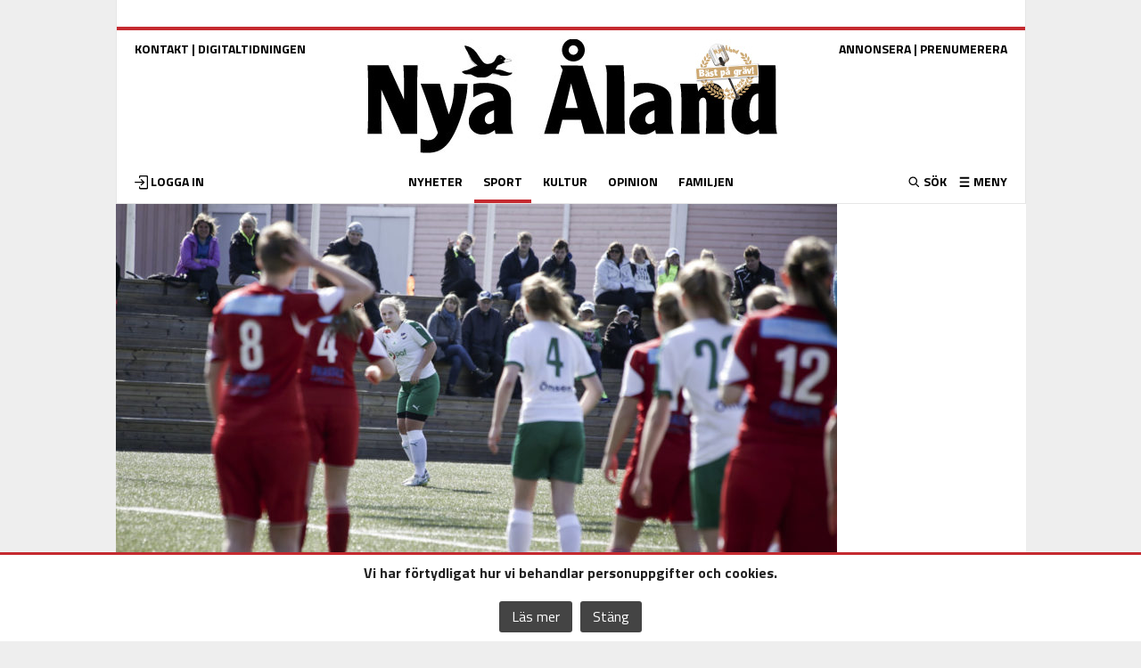

--- FILE ---
content_type: text/html; charset=UTF-8
request_url: https://www.nyan.ax/sport/andra-raka-for-ifk/
body_size: 33754
content:
<!doctype html >
<!--[if IE 8]>    <html class="ie8"> <![endif]-->
<!--[if IE 9]>    <html class="ie9" > <![endif]-->
<!--[if gt IE 8]><!--> <html lang="sv-SE"> <!--<![endif]-->
<head>
    <title>Andra raka för IFK | Nya Åland</title>
    <meta charset="UTF-8" />
	<meta name="description" content="Nya Åland - Nyheter på nätet">
	<meta name="facebook-domain-verification" content="95b49gs9463m049905gawu3m190zeu" />
    <meta name="viewport" content="width=device-width, initial-scale=1.0">
    <link rel="pingback" href="https://www.nyan.ax/xmlrpc.php" />
	<link rel="apple-touch-icon" sizes="120x120" href="/apple-touch-icon.png">
<link rel="icon" type="image/png" sizes="32x32" href="/favicon-32x32.png">
<link rel="icon" type="image/png" sizes="16x16" href="/favicon-16x16.png">
<link rel="manifest" href="/manifest.json">
<link rel="mask-icon" href="/safari-pinned-tab.svg" color="#5bbad5">
<meta name="theme-color" content="#ffffff">
<script src="https://script.unseald.com/nyan.js" async></script>	
    <meta name='robots' content='max-image-preview:large' />
<meta property="og:image" content="https://www.nyan.ax/wp-content/uploads/2016/06/2241609_809x436_acf_cropped.jpg" /><meta property="og:image:width" content="809" /><meta property="og:image:height" content="436" /><meta property="og:description" content="&nbsp;

FOTBOLL. IFK Mariehamns damer tog i helgen sin andra raka seger i Upplandstrean när Vaksala slogs tillbaka med hela 5–1 på WHA:s konstgräs. IFK-damerna har vänt den negativa trenden när lage..." /><meta property="og:type" content="website" /><meta property="og:url" content="https://www.nyan.ax/sport/andra-raka-for-ifk/" /><meta property="og:title" content="Andra raka för IFK" /><link rel='dns-prefetch' href='//www.nyan.ax' />
<link rel='dns-prefetch' href='//fonts.googleapis.com' />
<link rel='dns-prefetch' href='//s.w.org' />
<link rel='stylesheet' id='sbi_styles-css'  href='https://www.nyan.ax/wp-content/plugins/instagram-feed/css/sbi-styles.min.css?ver=6.6.1.1' type='text/css' media='all' />
<link rel='stylesheet' id='wp-block-library-css'  href='https://www.nyan.ax/wp-includes/css/dist/block-library/style.min.css?ver=5.8.12' type='text/css' media='all' />
<style id='qsm-quiz-style-inline-css' type='text/css'>


</style>
<link rel='stylesheet' id='contact-form-7-css'  href='https://www.nyan.ax/wp-content/plugins/contact-form-7/includes/css/styles.css?ver=5.5.6' type='text/css' media='all' />
<link rel='stylesheet' id='paywall-style-css'  href='https://www.nyan.ax/wp-content/plugins/paywall/pwstyle.css?ver=5.8.12' type='text/css' media='all' />
<link rel='stylesheet' id='fancybox-style-css'  href='https://www.nyan.ax/wp-content/plugins/popupmaker/js/fancybox/source/jquery.fancybox.css?v=2.1.5&#038;ver=1.6' type='text/css' media='all' />
<link rel='stylesheet' id='wp-polls-css'  href='https://www.nyan.ax/wp-content/plugins/wp-polls/polls-css.css?ver=2.77.2' type='text/css' media='all' />
<style id='wp-polls-inline-css' type='text/css'>
.wp-polls .pollbar {
	margin: 1px;
	font-size: 5px;
	line-height: 7px;
	height: 7px;
	background: #c52a30;
	border: 1px solid #c52a30;
}

</style>
<link rel='stylesheet' id='custom-owl-css'  href='https://www.nyan.ax/wp-content/themes/nyan/js/owl.carousel.min.css?ver=5.8.12' type='text/css' media='all' />
<link rel='stylesheet' id='google-fonts-style-css'  href='https://fonts.googleapis.com/css?family=Titillium+Web%3A400%2C700&#038;ver=5.8.12' type='text/css' media='all' />
<link rel='stylesheet' id='dtpicker-css'  href='https://www.nyan.ax/wp-content/plugins/date-time-picker-field/assets/js/vendor/datetimepicker/jquery.datetimepicker.min.css?ver=5.8.12' type='text/css' media='all' />
<link rel='stylesheet' id='video-js-css'  href='https://www.nyan.ax/wp-content/plugins/video-embed-thumbnail-generator/video-js/video-js.min.css?ver=8.6.1' type='text/css' media='all' />
<link rel='stylesheet' id='kgvid_video_styles-css'  href='https://www.nyan.ax/wp-content/plugins/video-embed-thumbnail-generator/src/public/css/videopack-styles.css?ver=4.10.2' type='text/css' media='all' />
<link rel='stylesheet' id='td-theme-css'  href='https://www.nyan.ax/wp-content/themes/nyan/style.css?ver=262' type='text/css' media='all' />
<script type='text/javascript' src='https://www.nyan.ax/wp-includes/js/jquery/jquery.min.js?ver=3.6.0' id='jquery-core-js'></script>
<script type='text/javascript' src='https://www.nyan.ax/wp-includes/js/jquery/jquery-migrate.min.js?ver=3.3.2' id='jquery-migrate-js'></script>
<script type='text/javascript' src='https://www.nyan.ax/wp-content/themes/nyan/js/owl.carousel2.min.js?ver=5.8.12' id='custom-owl-js'></script>
<link rel="canonical" href="https://www.nyan.ax/sport/andra-raka-for-ifk/" />
<link rel="alternate" type="application/json+oembed" href="https://www.nyan.ax/wp-json/oembed/1.0/embed?url=https%3A%2F%2Fwww.nyan.ax%2Fsport%2Fandra-raka-for-ifk%2F" />
<link rel="alternate" type="text/xml+oembed" href="https://www.nyan.ax/wp-json/oembed/1.0/embed?url=https%3A%2F%2Fwww.nyan.ax%2Fsport%2Fandra-raka-for-ifk%2F&#038;format=xml" />

<!-- This site is using AdRotate v4.10.1 Professional to display their advertisements - https://ajdg.solutions/products/adrotate-for-wordpress/ -->
<!-- AdRotate CSS -->
<style>
	.g { margin:0px; padding:0px; overflow:hidden; line-height:1; zoom:1; }
	.g img { height:auto; }
	.g-col { position:relative; float:left; }
	.g-col:first-child { margin-left: 0; }
	.g-col:last-child { float: right; margin-right: 0; }
	.g-2 { min-width:0px; max-width:540px; }
	.b-2 { margin:0px 10px 0px 0px; }
	.g-4 { width:100%; max-width:468px; height:100%; max-height:250px; margin: 0 auto; }
	.g-5 { margin:0px 0px 0px 0px;width:100%; max-width:300px; height:100%; max-height:288px; }
	.g-11 { min-width:0px; max-width:3000px; }
	.b-11 { margin:0px 0px 10px 0px; }
	.g-14 { min-width:0px; max-width:1500px; }
	.b-14 { margin:0px 0px 0px 0px; }
	.g-18 { width:100%; max-width:468px; height:100%; max-height:250px; margin: 0 auto; }
	.g-20 { width:auto; }
	.b-20 { margin:0px 0px 0px 0px; }
	.g-27 { width:auto; }
	.b-27 { margin:0px 0px 0px 0px; }
	.g-33 { margin:0px 0px 0px 0px;width:100%; max-width:417px; height:100%; max-height:500px; }
	.g-37 { margin:0px 0px 0px 0px;width:100%; max-width:188px; height:100%; max-height:188px; }
	.g-38 { min-width:0px; max-width:188px; }
	.b-38 { margin:0px 0px 0px 0px; }
	.g-43 { margin:0px 0px 0px 0px;width:100%; max-width:300px; height:100%; max-height:250px; }
	@media only screen and (max-width: 480px) {
		.g-col, .g-dyn, .g-single { width:100%; margin-left:0; margin-right:0; }
	}
</style>
<!-- /AdRotate CSS -->

<!-- Instagram Feed CSS -->
<style type="text/css">
.sbi_photo img{
width: 75px;
}
</style>
<!--[if lt IE 9]><script src="https://html5shim.googlecode.com/svn/trunk/html5.js"></script><![endif]-->
    <meta name="generator" content="Powered by WPBakery Page Builder - drag and drop page builder for WordPress."/>

<!-- JS generated by theme -->

<script>
    
    

	    var tdBlocksArray = []; //here we store all the items for the current page

	    //td_block class - each ajax block uses a object of this class for requests
	    function tdBlock() {
		    this.id = '';
		    this.block_type = 1; //block type id (1-234 etc)
		    this.atts = '';
		    this.td_column_number = '';
		    this.td_current_page = 1; //
		    this.post_count = 0; //from wp
		    this.found_posts = 0; //from wp
		    this.max_num_pages = 0; //from wp
		    this.td_filter_value = ''; //current live filter value
		    this.is_ajax_running = false;
		    this.td_user_action = ''; // load more or infinite loader (used by the animation)
		    this.header_color = '';
		    this.ajax_pagination_infinite_stop = ''; //show load more at page x
	    }


        // td_js_generator - mini detector
        (function(){
            var htmlTag = document.getElementsByTagName("html")[0];

            if ( navigator.userAgent.indexOf("MSIE 10.0") > -1 ) {
                htmlTag.className += ' ie10';
            }

            if ( !!navigator.userAgent.match(/Trident.*rv\:11\./) ) {
                htmlTag.className += ' ie11';
            }

            if ( /(iPad|iPhone|iPod)/g.test(navigator.userAgent) ) {
                htmlTag.className += ' td-md-is-ios';
            }

            var user_agent = navigator.userAgent.toLowerCase();
            if ( user_agent.indexOf("android") > -1 ) {
                htmlTag.className += ' td-md-is-android';
            }

            if ( -1 !== navigator.userAgent.indexOf('Mac OS X')  ) {
                htmlTag.className += ' td-md-is-os-x';
            }

            if ( /chrom(e|ium)/.test(navigator.userAgent.toLowerCase()) ) {
               htmlTag.className += ' td-md-is-chrome';
            }

            if ( -1 !== navigator.userAgent.indexOf('Firefox') ) {
                htmlTag.className += ' td-md-is-firefox';
            }

            if ( -1 !== navigator.userAgent.indexOf('Safari') && -1 === navigator.userAgent.indexOf('Chrome') ) {
                htmlTag.className += ' td-md-is-safari';
            }

        })();




        var tdLocalCache = {};

        ( function () {
            "use strict";

            tdLocalCache = {
                data: {},
                remove: function (resource_id) {
                    delete tdLocalCache.data[resource_id];
                },
                exist: function (resource_id) {
                    return tdLocalCache.data.hasOwnProperty(resource_id) && tdLocalCache.data[resource_id] !== null;
                },
                get: function (resource_id) {
                    return tdLocalCache.data[resource_id];
                },
                set: function (resource_id, cachedData) {
                    tdLocalCache.remove(resource_id);
                    tdLocalCache.data[resource_id] = cachedData;
                }
            };
        })();

    
    
var td_viewport_interval_list=[{"limitBottom":767,"sidebarWidth":251},{"limitBottom":1023,"sidebarWidth":339}];
var td_ajax_url="https:\/\/www.nyan.ax\/wp-admin\/admin-ajax.php?td_theme_name=Newsmag&v=3.0";
var td_get_template_directory_uri="https:\/\/www.nyan.ax\/wp-content\/themes\/nyan";
var tds_snap_menu="";
var tds_logo_on_sticky="show_header_logo";
var tds_header_style="2";
var td_please_wait="Var god v\u00e4nta...";
var td_email_user_pass_incorrect="Anv\u00e4ndarnamn eller l\u00f6senord felaktigt!";
var td_email_user_incorrect="E-post eller anv\u00e4ndarnamn felaktigt!";
var td_email_incorrect="E-post felaktigt!";
var tds_more_articles_on_post_enable="show";
var tds_more_articles_on_post_time_to_wait="";
var tds_more_articles_on_post_pages_distance_from_top=600;
var tds_theme_color_site_wide="#c52a30";
var tds_smart_sidebar="enabled";
var tdThemeName="Newsmag";
var td_magnific_popup_translation_tPrev="F\u00f6reg\u00e5ende (v\u00e4nsterpil)";
var td_magnific_popup_translation_tNext="N\u00e4sta (h\u00f6herpil)";
var td_magnific_popup_translation_tCounter="%curr% av %total%";
var td_magnific_popup_translation_ajax_tError="%url% kunde inte laddas.";
var td_magnific_popup_translation_image_tError="Bild nr. #%curr% kunde inte laddas.";
var td_ad_background_click_link="";
var td_ad_background_click_target="";
</script>


<!-- Header style compiled by theme -->

<style>
    
.td-header-border:before,
    .td-trending-now-title,
    .td_block_mega_menu .td_mega_menu_sub_cats .cur-sub-cat,
    .td-post-category:hover,
    .td-header-style-2 .td-header-sp-logo,
    .td-next-prev-wrap a:hover i,
    .page-nav .current,
    .widget_calendar tfoot a:hover,
    .td-footer-container .widget_search .wpb_button:hover,
    .td-scroll-up-visible,
    .dropcap,
    .td-category a,
    input[type="submit"]:hover,
    .td-post-small-box a:hover,
    .td-404-sub-sub-title a:hover,
    .td-rating-bar-wrap div,
    .td_top_authors .td-active .td-author-post-count,
    .td_top_authors .td-active .td-author-comments-count,
    .td_smart_list_3 .td-sml3-top-controls i:hover,
    .td_smart_list_3 .td-sml3-bottom-controls i:hover,
    .td_wrapper_video_playlist .td_video_controls_playlist_wrapper,
    .td-read-more a:hover,
    .td-login-wrap .btn,
    .td_display_err,
    .td-header-style-6 .td-top-menu-full,
    #bbpress-forums button:hover,
    #bbpress-forums .bbp-pagination .current,
    .bbp_widget_login .button:hover,
    .header-search-wrap .td-drop-down-search .btn:hover,
    .td-post-text-content .more-link-wrap:hover a,
    #buddypress div.item-list-tabs ul li > a span,
    #buddypress div.item-list-tabs ul li > a:hover span,
    #buddypress input[type=submit]:hover,
    #buddypress a.button:hover span,
    #buddypress div.item-list-tabs ul li.selected a span,
    #buddypress div.item-list-tabs ul li.current a span,
    #buddypress input[type=submit]:focus,
    .td-grid-style-3 .td-big-grid-post .td-module-thumb a:last-child:before,
    .td-grid-style-4 .td-big-grid-post .td-module-thumb a:last-child:before,
    .td-grid-style-5 .td-big-grid-post .td-module-thumb:after,
    .td_category_template_2 .td-category-siblings .td-category a:hover,
    .td-weather-week:before,
    .td-weather-information:before {
        background-color: #c52a30;
    }

    @media (max-width: 767px) {
        .td-category a.td-current-sub-category {
            background-color: #c52a30;
        }
    }

    .woocommerce .onsale,
    .woocommerce .woocommerce a.button:hover,
    .woocommerce-page .woocommerce .button:hover,
    .single-product .product .summary .cart .button:hover,
    .woocommerce .woocommerce .product a.button:hover,
    .woocommerce .product a.button:hover,
    .woocommerce .product #respond input#submit:hover,
    .woocommerce .checkout input#place_order:hover,
    .woocommerce .woocommerce.widget .button:hover,
    .woocommerce .woocommerce-message .button:hover,
    .woocommerce .woocommerce-error .button:hover,
    .woocommerce .woocommerce-info .button:hover,
    .woocommerce.widget .ui-slider .ui-slider-handle,
    .vc_btn-black:hover,
	.wpb_btn-black:hover,
	.item-list-tabs .feed:hover a,
	.td-smart-list-button:hover {
    	background-color: #c52a30 !important;
    }

    .td-header-sp-top-menu .top-header-menu > .current-menu-item > a,
    .td-header-sp-top-menu .top-header-menu > .current-menu-ancestor > a,
    .td-header-sp-top-menu .top-header-menu > .current-category-ancestor > a,
    .td-header-sp-top-menu .top-header-menu > li > a:hover,
    .td-header-sp-top-menu .top-header-menu > .sfHover > a,
    .top-header-menu ul .current-menu-item > a,
    .top-header-menu ul .current-menu-ancestor > a,
    .top-header-menu ul .current-category-ancestor > a,
    .top-header-menu ul li > a:hover,
    .top-header-menu ul .sfHover > a,
    .sf-menu ul .td-menu-item > a:hover,
    .sf-menu ul .sfHover > a,
    .sf-menu ul .current-menu-ancestor > a,
    .sf-menu ul .current-category-ancestor > a,
    .sf-menu ul .current-menu-item > a,
    .td_module_wrap:hover .entry-title a,
    .td_mod_mega_menu:hover .entry-title a,
    .footer-email-wrap a,
    .widget a:hover,
    .td-footer-container .widget_calendar #today,
    .td-category-pulldown-filter a.td-pulldown-category-filter-link:hover,
    .td-load-more-wrap a:hover,
    .td-post-next-prev-content a:hover,
    .td-author-name a:hover,
    .td-author-url a:hover,
    .td_mod_related_posts:hover .entry-title a,
    .td-search-query,
    .header-search-wrap .td-drop-down-search .result-msg a:hover,
    .td_top_authors .td-active .td-authors-name a,
    .td-mobile-content li a:hover,
    .post blockquote p,
    .td-post-content blockquote p,
    .page blockquote p,
    .comment-list cite a:hover,
    .comment-list cite:hover,
    .comment-list .comment-reply-link:hover,
    a,
    .white-menu #td-header-menu .sf-menu > li > a:hover,
    .white-menu #td-header-menu .sf-menu > .current-menu-ancestor > a,
    .white-menu #td-header-menu .sf-menu > .current-menu-item > a,
    .td-stack-classic-blog .td-post-text-content .more-link-wrap:hover a,
    .td_quote_on_blocks,
    #bbpress-forums .bbp-forum-freshness a:hover,
    #bbpress-forums .bbp-topic-freshness a:hover,
    #bbpress-forums .bbp-forums-list li a:hover,
    #bbpress-forums .bbp-forum-title:hover,
    #bbpress-forums .bbp-topic-permalink:hover,
    #bbpress-forums .bbp-topic-started-by a:hover,
    #bbpress-forums .bbp-topic-started-in a:hover,
    #bbpress-forums .bbp-body .super-sticky li.bbp-topic-title .bbp-topic-permalink,
    #bbpress-forums .bbp-body .sticky li.bbp-topic-title .bbp-topic-permalink,
    #bbpress-forums #subscription-toggle a:hover,
    #bbpress-forums #favorite-toggle a:hover,
    .widget_display_replies .bbp-author-name,
    .widget_display_topics .bbp-author-name,
    .td-subcategory-header .td-category-siblings .td-subcat-dropdown a.td-current-sub-category,
    .td-subcategory-header .td-category-siblings .td-subcat-dropdown a:hover,
    .td-pulldown-filter-display-option:hover,
    .td-pulldown-filter-display-option .td-pulldown-filter-link:hover,
    .td_normal_slide .td-wrapper-pulldown-filter .td-pulldown-filter-list a:hover,
    #buddypress ul.item-list li div.item-title a:hover,
    .td_block_13 .td-pulldown-filter-list a:hover,
    .td_smart_list_8 .td-smart-list-dropdown-wrap .td-smart-list-button:hover,
    .td_smart_list_8 .td-smart-list-dropdown-wrap .td-smart-list-button:hover i,
    .td-sub-footer-container a:hover,
    .td-instagram-user a {
        color: #c52a30;
    }

    .td-stack-classic-blog .td-post-text-content .more-link-wrap:hover a {
        outline-color: #c52a30;
    }

    .td-mega-menu .wpb_content_element li a:hover,
    .td_login_tab_focus {
        color: #c52a30 !important;
    }

    .td-next-prev-wrap a:hover i,
    .page-nav .current,
    .widget_tag_cloud a:hover,
    .post .td_quote_box,
    .page .td_quote_box,
    .td-login-panel-title,
    #bbpress-forums .bbp-pagination .current,
    .td_category_template_2 .td-category-siblings .td-category a:hover,
    .page-template-page-pagebuilder-latest .td-instagram-user {
        border-color: #c52a30;
    }

    .td_wrapper_video_playlist .td_video_currently_playing:after,
    .item-list-tabs .feed:hover {
        border-color: #c52a30 !important;
    }


    
    .td-header-main-menu {
        background-color: #333333;
    }

    
    .sf-menu > .td-menu-item > a {
        font-size:13px;
	text-transform:uppercase;
	
    }
    
	.td_module_wrap .entry-title,
	.td-theme-slider .td-module-title,
	.page .td-post-template-6 .td-post-header h1 {
		font-family:"Titillium Web";
	
	}

	
    .td-post-content h1 {
        font-family:"Titillium Web";
	
    }
    
    body, p {
    	font-family:"Titillium Web";
	font-size:16px;
	
    }
</style>

<noscript><style> .wpb_animate_when_almost_visible { opacity: 1; }</style></noscript>
<!-- Google tag (gtag.js) -->



<script async src="https://www.googletagmanager.com/gtag/js?id=G-6WX2TB5156"></script>
<script>
  window.dataLayer = window.dataLayer || [];
  function gtag(){dataLayer.push(arguments);}
  gtag('js', new Date());

  gtag('config', 'G-6WX2TB5156');
</script>
<!-- Matomo -->
<script>
  var _paq = window._paq = window._paq || [];
  /* tracker methods like "setCustomDimension" should be called before "trackPageView" */
  _paq.push(['trackPageView']);
  _paq.push(['enableLinkTracking']);
  (function() {
    var u="//matomo.nyan.ax/";
    _paq.push(['setTrackerUrl', u+'matomo.php']);
    _paq.push(['setSiteId', '1']);
    var d=document, g=d.createElement('script'), s=d.getElementsByTagName('script')[0];
    g.async=true; g.src=u+'matomo.js'; s.parentNode.insertBefore(g,s);
  })();
</script> 
<!-- End Matomo Code -->
<!-- Google Tag Manager -->
<script>(function(w,d,s,l,i){w[l]=w[l]||[];w[l].push({'gtm.start':
new Date().getTime(),event:'gtm.js'});var f=d.getElementsByTagName(s)[0],
j=d.createElement(s),dl=l!='dataLayer'?'&l='+l:'';j.async=true;j.src=
'https://www.googletagmanager.com/gtm.js?id='+i+dl;f.parentNode.insertBefore(j,f);
})(window,document,'script','dataLayer','GTM-TG9X4D');</script>
<!-- End Google Tag Manager -->

<script async src="https://pagead2.googlesyndication.com/pagead/js/adsbygoogle.js?client=ca-pub-7380715355551205" data-overlays="bottom" crossorigin="anonymous"></script>

<script>

function getadgroupNEW(g, elem,rand)
{

var xmlhttp;
if (window.XMLHttpRequest)
  {// code for IE7+, Firefox, Chrome, Opera, Safari
  xmlhttp=new XMLHttpRequest();
  }
else
  {// code for IE6, IE5
  xmlhttp=new ActiveXObject("Microsoft.XMLHTTP");
  }
  
xmlhttp.onreadystatechange=function()
  {
  if (xmlhttp.readyState==4 && xmlhttp.status==200)
    {
    document.getElementById(elem).innerHTML = xmlhttp.responseText;
    }
  }
xmlhttp.open("GET","https://nyan.ax/ad/?group="+g+"&r="+rand, true);
xmlhttp.send();
}
function setCookie(cname, cvalue, exdays) {
  const d = new Date();
  d.setTime(d.getTime() + (exdays * 24 * 60 * 60 * 1000));
  let expires = "expires="+d.toUTCString();
  document.cookie = cname + "=" + cvalue + ";" + expires + ";path=/";
}

function getCookie(cname) {
  let name = cname + "=";
  let ca = document.cookie.split(';');
  for(let i = 0; i < ca.length; i++) {
    let c = ca[i];
    while (c.charAt(0) == ' ') {
      c = c.substring(1);
    }
    if (c.indexOf(name) == 0) {
      return c.substring(name.length, c.length);
    }
  }
  return "";
}

		function getCookie2(cname) {
    var name = cname + "=";
    var decodedCookie = decodeURIComponent(unescape(document.cookie));
    var ca = decodedCookie.split(';');
    for(var i = 0; i <ca.length; i++) {
        var c = ca[i];
        while (c.charAt(0) == ' ') {
            c = c.substring(1);
        }
        if (c.indexOf(name) == 0) {
            return c.substring(name.length, c.length);
        }
    }
    return "";
}
	
</script>
<style>
.td-footer-container .td-pb-row div{border-left:0}.td-module-thumb{position:relative;overflow:hidden}.slider{margin-top:20px;margin-bottom:20px;}.weatherwrapper .td-weather-condition,.weatherwrapper .td-weather-city{position:static!important}.weatherwrapper .td-weather-header{text-align:left!important}.weatherwrapper .td-weather-temp-wrap{top:-16px!important}.dateweather{vertical-align:top}.notiser-list .td-module-thumb{display:none}.notiser-list .entry-title.td-module-title{margin-bottom:0;font-size:15px}.notiser-list::before{right:0}.widget_adrotate_widgets::before{content:"ANNONS";font-size:10px;position:absolute;top:30px}.dateweather .td-weather-temperature{margin-bottom:-40px;text-align:left;padding-right:0!important}.dateweather .td_data_time{position:absolute;bottom:0}.weatherwrapper{padding-top:10px!important}.td-big-grid-wrapper .entry-excerpt{font-size:16px;line-height:normal}.td-big-grid-wrapper .td-post-date{margin-top:5px}body{visibility:visible!important}.clearfix::before,.clearfix::after{display:table;content:"";line-height:0}.clearfix::after{clear:both}html{font-family:sans-serif;text-size-adjust:100%}body{margin:0}figcaption,figure{display:block}a{background:transparent}h1{font-size:2em;margin:0.67em 0}img{border:0;display:block}figure{margin:0 0 10px}input{color:inherit;font-style:inherit;font-variant:inherit;font-weight:inherit;font-stretch:inherit;font-size:inherit;line-height:inherit;font-family:inherit;margin:0}input[type="submit"]{-webkit-appearance:button}input{line-height:normal}table{border-collapse:collapse;border-spacing:0}td{padding:0}*{box-sizing:border-box}::before,::after{box-sizing:border-box}img{max-width:100%;width:auto;height:auto}.td_block_weather{padding-top:20px;margin-bottom:14px!important}.td-weather-header{font-family:'Titillium web',sans-serif}.td-weather-city{font-size:17px;font-weight:bold;line-height:1;text-transform:uppercase;margin-bottom:4px}.td-weather-condition{font-size:12px;line-height:1;text-transform:capitalize;opacity:0.8}.td-location-icon{position:absolute;top:0;right:19px;font-size:22px;opacity:0.6;z-index:1}@media (max-width:1023px){.td-location-icon{right:17px}}@media (max-width:767px){.td-location-icon{right:10px}}.td-weather-temperature{font-family:Roboto,sans-serif;padding:3px 0;display:inline-block;width:100%;float:left;text-align:center}@media (max-width:1023px){.td-weather-temperature{margin-bottom:-6px;padding:0}}.td-weather-temp-wrap{display:inline-block}.td-weather-now{float:left;line-height:1;padding:32px 16px;font-weight:300}@media (max-width:1023px){.td-weather-now{padding:28px 0;position:relative;left:-10px;width:85px;margin-left:12px}}@media (max-width:767px){.td-weather-now{width:100px}}.td-weather-now .td-big-degrees{font-size:40px}@media (max-width:1023px){.td-weather-now .td-big-degrees{font-size:32px}}.td-weather-now .td-circle{font-size:24px;position:relative;top:-6px;opacity:0.6;line-height:1;vertical-align:top}.td-weather-now .td-weather-unit{font-size:12px;position:relative;top:-4px;font-weight:400;opacity:0.6;left:-2px;line-height:1;vertical-align:top}.weatherwrapper .td-weather-lo-hi{display:none}.td-weather-lo-hi{float:left;text-align:left;width:55px}@media (max-width:1023px){.td-weather-lo-hi{width:45px}}.td-weather-degrees-wrap{padding:15px 0}@media (max-width:1023px){.td-weather-degrees-wrap{padding:10px 0}}.td-weather-degrees-wrap i{position:relative;top:3px;font-size:16px;color:rgb(179,179,179)}.td-weather-degrees-wrap .td-small-degrees{font-size:12px}.td-weather-degrees-wrap .td-circle{font-size:18px;position:relative;right:3px;top:3px}.td-weather-animated-icon{float:left;text-align:right;margin-left:-12px;position:relative}@media (max-width:1023px) and (min-width:767px){.td-weather-animated-icon{left:12px;top:-6px;margin-right:0;margin-left:-30px;transform:scale(0.7)}}.td-weather-animated-icon span{width:100px;height:100px;display:inline-block;opacity:0.4;margin-top:4px}@media (max-width:1023px){.td-weather-animated-icon span{margin-top:0}}.td_block_weather .td-column-2{text-align:right;height:90px}@media (max-width:1023px){.td_block_weather .td-column-2{height:auto;display:inline-block;text-align:left;width:100%}}.td_block_weather .td-column-2 .td-weather-city{position:absolute;top:0}@media (max-width:1023px){.td_block_weather .td-column-2 .td-weather-city{position:relative}}.td_block_weather .td-column-2 .td-weather-condition{position:absolute;bottom:0}@media (max-width:1023px){.td_block_weather .td-column-2 .td-weather-condition{position:relative}}.weatherwrapper .td-weather-temperature{height:100%;width:100%!important}.td_block_weather .td-column-2 .td-weather-temperature{width:55%;padding-right:20px;height:100%}@media (max-width:1023px){.td_block_weather .td-column-2 .td-weather-temperature{width:100%;text-align:center;padding:0}}.td_block_weather .td-column-2 .td-weather-temp-wrap{position:relative;top:-3px}@media (max-width:1023px){.td_block_weather .td-column-2 .td-weather-temp-wrap{top:0}}.td_block_weather .td-column-2 .td-weather-animated-icon{transform:scale(0.7);margin-right:-15px;top:-5px}@media (max-width:1023px){.td_block_weather .td-column-2 .td-weather-animated-icon{transform:scale(1);left:0;top:-5px;margin-right:0;margin-left:-22px}}.td_block_weather .td-column-2 .td-weather-now{padding:32px 0;margin-right:10px}@media (max-width:1023px){.td_block_weather .td-column-2 .td-weather-now{padding:30px 0;position:relative;left:-10px;width:100px;margin-right:0}}.td_block_weather .td-column-2 .td-weather-now .td-big-degrees{font-size:26px}.td_block_weather .td-column-2 .td-weather-degrees-wrap{padding:12px 0}.td_block_weather .td-column-2 .td-weather-animated-icon{width:auto}.td_block_weather .td-column-2 .td-weather-lo-hi{width:auto}.td_block_weather .td-column-2{margin-bottom:20px}.td-container-border::after{position:absolute;bottom:0;right:0;display:block;content:"";height:100%;width:1px;box-sizing:border-box;background-color:rgb(230,230,230);z-index:-1}.td-container{width:1021px;margin-right:auto;margin-left:auto;border-bottom:1px solid rgb(230,230,230);position:relative;clear:both;z-index:1;}.td-pb-row{width:100%;margin-bottom:0;margin-left:0}.td-pb-row::before,.td-pb-row::after{display:table;content:""}.td-pb-row::after{clear:both}.td-pb-row .wpb_column{position:relative}.td-pb-row .wpb_column::before{content:"";position:absolute;background-color:rgb(230,230,230);top:0;width:1px;height:100%;display:block;right:-1px}@media (max-width:767px){.td-pb-row .wpb_column::before{display:none}}.td-pb-row .wpb_column:last-child::before{display:none}.td-container-border::before{content:"";position:absolute;background-color:rgb(230,230,230);top:0;width:1px;height:100%;display:block;left:0}@media (max-width:767px){.td-container-border::before{display:none}}.td-pb-row [class*="td-pb-span"]{display:block;min-height:1px;float:left;margin-left:0;}.wpb_column,.wpb_row{border-style:solid;border-width:0;border-color:rgb(230,230,230)}.td-pb-row .td-pb-row .td-pb-span8{width:66.66%}.td-pb-row .td-pb-row .td-pb-span4{width:33.33%}.td-pb-span3{width:255px}.td-pb-span4{width:340px;position:relative}.td-pb-span8{width:680px}.td-pb-span9{width:765px}.td-pb-span12{width:1020px}.wpb_content_element{padding:0 19px 20px 20px}@media (max-width:1023px) and (min-width:768px){.wpb_content_element{padding:0 17px 17px}}@media (max-width:767px){.wpb_content_element{padding:0 10px 17px}}.td-container-border > .td-pb-row:first-child .wpb_wrapper .td_block_wrap:nth-of-type(1){border-top:0}.td-pb-border-top{border-top:1px solid rgb(230,230,230)}.wpb_row,.wpb_content_element,.wpb_button{margin-bottom:0}.vc_row .vc_inner .vc_column-inner{padding-left:0;padding-right:0}.td-block-span12{padding-left:20px;padding-right:19px}@media (max-width:1023px) and (min-width:768px){.td-container{width:756px}.td-pb-span3{width:189px}.td-pb-span4{width:252px}.td-pb-span8{width:504px}.td-pb-span9{width:567px}.td-pb-span12{width:756px}.td-block-span12{padding-left:17px;padding-right:16px}}@media (max-width:767px){.td-container{width:100%}.td-pb-row{width:100%!important}.td-pb-row .td-pb-span3,.td-pb-row .td-pb-span4,.td-pb-row .td-pb-span8,.td-pb-row .td-pb-span9,.td-pb-row .td-pb-span12{float:none;padding-bottom:0;border-left:none;width:100%!important;margin-bottom:0!important}.td-block-span12{float:none;padding-bottom:0;padding-left:10px;width:100%!important;margin-bottom:0!important;padding-right:10px!important}.td-container-border::after{display:none}}.td-header-container{width:1021px;margin-right:auto;margin-left:auto;position:relative;background:white;}@media (max-width:1023px) and (min-width:768px){.td-header-container{width:756px}}@media (max-width:767px){.td-header-container{width:100%}}.td-header-main-menu{background-color:rgb(34,34,34);position:relative;z-index:3}@media (max-width:767px){.td-header-main-menu{height:53px}}.td-header-menu-wrap{min-height:44px}@media (max-width:767px){.td-header-menu-wrap{min-height:53px}}body .td-header-row .td-header-sp-ads{min-height:0}.td-header-row{width:100%}.td-header-row::before,.td-header-row::after{display:table;content:""}.td-header-row::after{clear:both}.td-header-row [class*="td-header-sp"]{display:block;min-height:1px;float:left}.td-main-menu-logo{display:none;float:left;height:44px}@media (max-width:767px){.td-main-menu-logo{display:block;float:none;height:auto!important}}.td-main-menu-logo a{line-height:44px}.td-main-menu-logo img{max-height:44px;position:relative;vertical-align:middle;display:inline-block}@media (max-width:1023px) and (min-width:768px){.td-main-menu-logo img{margin:0 17px}}@media (max-width:767px){.td-main-menu-logo img{margin:auto;bottom:0;top:0;left:0;right:0;position:absolute;max-height:45px!important}}.td-header-border::before{content:"";display:block;height:4px}@media (max-width:767px){.td-header-border::before{display:none}}.td-visual-hidden{border:0;width:1px;height:1px;margin:-1px;overflow:hidden;padding:0;position:absolute}.td-logo{margin:0;padding:0;line-height:1;font-family:Verdana,Geneva,sans-serif;float:left;font-size:inherit!important}.td-header-container{clear:both}.td-header-sp-logo{position:relative;margin-bottom:8px;margin-top:8px;width:310px}.logotable,.logotable td,.logotable tr{padding:0;border:0}@media (max-width:1023px) and (min-width:768px){.td-header-sp-logo{width:248px}}@media (max-width:767px){.td-header-sp-logo{margin-bottom:0;display:none!important}}.td-header-sp-logo a{height:154px}@media (max-width:1023px) and (min-width:768px){.td-header-sp-logo a{height:90px}}@media (max-width:1023px) and (min-width:768px){.td-header-sp-logo img{max-height:70px}}.td-header-sp-enyan .puff{transform-style:preserve-3d;-webkit-font-smoothing:antialiased;position:absolute;right:97px;bottom:1px;z-index:999;background:rgb(197,42,48);height:80px;border-radius:100px;width:80px;color:white;padding:9px 11px;text-align:center;line-height:19px;border:3px solid white;font-weight:bold;font-family:"Titillium Web";transform:rotate(-8deg);font-size:15px;box-shadow:rgba(0,0,0,0.4) 0 0 5px}.td-header-sp-enyan img{position:absolute;right:8px;top:5px}.td-header-sp-enyan{width:180px;height:135px;position:relative;float:left;margin-bottom:8px;margin-top:8px}.header1{padding:0px 19px 10px 20px;}.td-header-sp-ads{margin-bottom:8px;margin-top:8px;width:520px;position:relative}@media (max-width:1023px) and (min-width:768px){.td-header-sp-ads{width:388px}}@media (max-width:767px){.td-header-row.td-header-header{display:none}.td-header-sp-ads{margin-bottom:0;margin-top:0;width:100%;float:none;min-height:0!important}}@media (max-height:768px) and (min-width:1024px){.td-header-sp-ads{margin-right:7px}}.td-header-sp-ads .td-header-ad-wrap{height:135px;display:block}@media (max-width:1023px) and (min-width:768px){.td-header-sp-ads,.td-header-sp-enyan,.td-header-sp-logo{margin-top:0;margin-bottom:0}.td-header-sp-enyan{width:196px;height:117px}.td-header-sp-ads{width:270px}.td-header-sp-logo{width:270px}.td-header-sp-logo img{max-height:100px}.td-weather-animated-icon span{zoom:0.8}.td_block_weather .td-column-2 .td-weather-temperature{text-align:left}.td-weather-animated-icon span{margin-top:10px}.td_block_weather .td-column-2{margin-bottom:0}.td_block_weather .td-column-2 .td-weather-animated-icon{margin-left:0}.td_block_weather .td-column-2 .td-weather-now{width:40px;left:0}.td-header-sp-ads .td-header-ad-wrap{height:117px}}@media (max-width:767px){.td-header-sp-ads .td-header-ad-wrap{height:auto;margin-left:auto;margin-right:auto;display:table}}.sf-menu .td-icon-menu-down{position:absolute;top:0;padding-left:9px;font-size:9px}a.sf-with-ul i.td-icon-menu-down:before{content:'\e808'}.td-logo-in-header .td-sticky-mobile.td-mobile-logo{display:block}.td-logo-in-header .td-sticky-mobile.td-header-logo{display:none}.td-header-style-1 .td-header-sp-ads{float:right}@media (max-width:767px){.td-header-style-1 .td-header-sp-ads{float:none}}.sf-menu,.sf-menu ul,.sf-menu li{margin:0;padding:0;list-style:none}.sf-menu{margin-left:7px;margin-right:38px}@media (max-width:1023px) and (min-width:768px){.sf-menu{margin-left:17px}}@media (max-width:767px){.sf-menu{display:none}}.sf-menu ul{position:absolute;top:-999em}.sf-menu ul li{width:100%}.sf-menu li{float:left;position:relative}.sf-menu .td-menu-item > a{display:block;position:relative}.sf-menu li ul{z-index:99}@media (max-width:1023px) and (min-width:768px){.sf-menu li ul{left:-14px}}.sf-menu .current-menu-ancestor,.sf-menu .current-menu-item{z-index:0}.sf-menu .td-normal-menu ul ul{top:-11px}.sf-menu > li > a{padding:0 10px 0 12px;line-height:44px;font-size:14px;color:rgb(255,255,255);font-weight:700;font-family:"Titillium Web",arial,sans-serif;text-transform:uppercase;backface-visibility:hidden}@media (max-width:1023px) and (min-width:768px){.sf-menu > li > a{font-size:11px;padding:0 10px 0 8px}}.sf-menu > .current-menu-item > a,.sf-menu > .current-menu-ancestor > a{background-color:rgb(255,255,255);color:black;z-index:999}#td-header-menu{min-height:44px}.td-normal-menu ul{box-shadow:rgba(0,0,0,0.15) 1px 1px 4px}.sf-menu ul{font-family:"Titillium Web",arial,sans-serif;background:white}.sf-menu ul .td-menu-item > a{padding:7px 32px 8px 24px;font-size:12px;color:rgb(17,17,17);line-height:21px}.sf-menu ul li:first-child > a{margin-top:11px}.sf-menu ul li:last-child > a{margin-bottom:10px}.sf-menu ul .current-menu-item > a{background-color:transparent;color:#c52a30}.sf-menu .sub-menu{backface-visibility:hidden}@media (max-width:1023px) and (min-width:768px){.sf-menu > .td-menu-item > a{font-size:9px!important}}@media (max-width:767px){.td-search-wrapper{position:absolute;right:0;top:50%}}.header-search-wrap .header-search{z-index:2}.header-search-wrap #td-header-search-button{display:block;position:relative}@media (max-width:767px){.header-search-wrap #td-header-search-button{display:none}}.header-search-wrap #td-header-search-button-mob{display:none;position:relative}@media (max-width:767px){.header-search-wrap #td-header-search-button-mob{display:block;right:9px}}.header-search-wrap .td-icon-search{display:inline-block;font-size:19px;color:rgb(255,255,255);padding-top:11px;padding-left:14px;height:44px;width:44px}@media (max-width:767px){.header-search-wrap .td-icon-search{font-size:27px;padding-top:8px}}.header-search-wrap .td-drop-down-search{position:absolute;padding:0;top:100%;border-radius:0;border-width:0 1px 1px;border-style:solid;border-color:rgb(230,230,230);z-index:98;display:none;right:0;width:341px;background:white}@media (max-width:767px){.header-search-wrap .td-drop-down-search{right:-1px}}@media (max-width:400px){.header-search-wrap .td-drop-down-search{width:101%}}.header-search-wrap .td-drop-down-search .btn{position:absolute;border-radius:0 3px 3px 0;height:32px;line-height:17px;padding:7px 15px 8px;text-shadow:none;vertical-align:top;right:0}@media (max-width:767px){.header-search-wrap .td-drop-down-search .btn{line-height:17px}}.header-search-wrap .td-drop-down-search::before{position:absolute;top:-6px;right:24px;display:block;content:"";width:0;height:0;border-style:solid;border-width:0 5.5px 6px;border-color:transparent transparent rgb(255,255,255);box-sizing:border-box}@media (max-width:767px){.header-search-wrap .td-drop-down-search::before{right:23px}}.header-search-wrap .td-drop-down-search #td-header-search{width:95%;height:32px;margin:0;border-right:0;line-height:17px;background-color:rgb(255,255,255)!important}.header-search-wrap .td-drop-down-search .td-search-form{margin:21px 20px 20px 21px}.td-header-border #td-top-search{margin-top:-20px}@media (max-width:767px){.td-header-border #td-top-search{margin-top:-22px}}#td-top-search{position:absolute;right:8px;top:50%;margin-top:-22px}@media (max-width:767px){#td-top-search{right:0;position:relative}}@media (max-width:1041px) and (min-width:1024px){#td-outer-wrap{overflow:hidden}}@media (max-width:767px){}#td-top-mobile-toggle{display:none;top:0;left:0;z-index:1}@media (max-width:767px){#td-top-mobile-toggle{display:inline-block;position:relative}}#td-top-mobile-toggle a{display:block;height:53px;width:53px}#td-top-mobile-toggle i{font-size:26px;line-height:55px;padding-left:13px;display:inline-table;vertical-align:middle;color:rgb(255,255,255)}.td-menu-background,.td-search-background{position:fixed;display:block;width:100%;height:113%;z-index:9999;visibility:hidden;overflow:hidden;background-color:rgb(255,255,255)}.td-menu-background::before,.td-search-background::before{content:"";position:absolute;display:block;width:104%;height:100%;background:linear-gradient(45deg,rgb(210,35,51) 0%,rgb(146,8,8) 100%);z-index:10;right:-4px}.td-menu-background::after,.td-search-background::after{content:"";position:absolute;display:block;width:100%;height:100%;background-repeat:no-repeat;background-size:cover;background-position:center top;z-index:-10}.td-menu-background{transform:translate3d(-100%,0px,0px)}.td-menu-background::after{transform:translate3d(14%,0px,0px)}.td-search-background{transform:translate3d(100%,0px,0px)}.td-search-background::after{transform:translate3d(-14%,0px,0px)}#td-mobile-nav{position:absolute;width:100%;z-index:9999;transform:translate3d(-99%,0px,0px);left:-1%;font-family:-apple-system,".SFNSText-Regular","San Francisco",Roboto,"Segoe UI","Helvetica Neue","Lucida Grande",sans-serif}@media (max-width:767px){}#td-mobile-nav{height:1px;overflow:hidden}#td-mobile-nav .td-menu-socials{padding:0 65px 0 20px;overflow:hidden;height:60px}.td-mobile-close{position:absolute;right:1px;top:0;z-index:1000}.td-mobile-close .td-icon-close-mobile{height:70px;width:70px;line-height:70px;font-size:21px;color:rgb(255,255,255);top:4px;position:relative;text-align:center;display:inline-block}.td-mobile-content{padding:20px 20px 0}.td-mobile-container{padding-bottom:20px;position:relative}.td-mobile-container i{line-height:1;text-align:center;display:inline-block}.td-mobile-content ul{list-style:none;margin:0;padding:0}.td-mobile-content li{float:none;margin-left:0}.td-mobile-content li a{display:block;line-height:21px;font-size:20px;color:rgb(255,255,255);margin-left:0;padding:12px 30px 12px 12px;font-weight:bold;letter-spacing:0.01em}@media (max-width:320px){.td-mobile-content li a{font-size:20px}}.td-mobile-content .td-icon-menu-right{position:absolute;top:11px;right:-4px;z-index:1000;font-size:14px;padding:6px 12px;float:right;color:rgb(255,255,255);line-height:1;text-align:center;display:inline-block;transform-origin:50% 48% 0;transform:rotate(-90deg)}.td-mobile-content .td-icon-menu-right::before{content:"\e83d"}.td-mobile-content .sub-menu{max-height:0;overflow:hidden;opacity:0}.td-mobile-content .sub-menu .td-icon-menu-right{font-size:11px;right:-2px;top:8px;color:rgb(255,255,255)}.td-mobile-content .sub-menu a{line-height:19px;font-size:15px;font-weight:normal;padding:9px 26px 9px 36px!important}.td-mobile-content .sub-menu .sub-menu a{padding-left:55px!important}.td-mobile-content .current-menu-item > a,.td-mobile-content .current-menu-ancestor > a{color:rgb(240,255,110)}.td-mobile-content .menu-item-has-children a{width:100%;z-index:1}.td-mobile-container{opacity:1}.td-search-wrap-mob{padding:0;position:absolute;width:100%;height:auto;top:0;text-align:center;z-index:9999;visibility:hidden;color:rgb(255,255,255);font-family:-apple-system,".SFNSText-Regular","San Francisco",Roboto,"Segoe UI","Helvetica Neue","Lucida Grande",sans-serif}.td-search-wrap-mob .td-drop-down-search{opacity:0;visibility:hidden;backface-visibility:hidden;position:relative}.td-search-wrap-mob #td-header-search-mob{color:rgb(255,255,255);font-weight:bold;font-size:26px;height:40px;line-height:36px;border:0;background:transparent;outline:0;margin:8px 0;padding:0;text-align:center}.td-search-wrap-mob .td-search-input{margin:0 5%;position:relative}.td-search-wrap-mob .td-search-input span{opacity:0.8;font-size:12px}.td-search-wrap-mob .td-search-input::before,.td-search-wrap-mob .td-search-input::after{content:"";position:absolute;display:block;width:100%;height:1px;background-color:rgb(255,255,255);bottom:0;left:0;opacity:0.2}.td-search-wrap-mob .td-search-input::after{opacity:0.8;transform:scaleX(0)}.td-search-wrap-mob .td-search-form{margin-bottom:30px}.td-search-wrap-mob i{line-height:1;text-align:center;display:inline-block}.td-search-close{text-align:right;z-index:1000}.td-search-close .td-icon-close-mobile{height:70px;width:70px;line-height:70px;font-size:21px;color:rgb(255,255,255);position:relative;top:4px;right:0;display:inline-block;text-align:center}body{font-size:14px;line-height:21px;color:rgb(34,34,34)}ul{padding:0;list-style-position:inside}ul li{line-height:24px}h1,h3,h4{color:rgb(34,34,34);font-weight:400;margin:6px 0}h1{font-size:32px;line-height:40px;margin-top:33px;margin-bottom:23px;letter-spacing:-0.02em}h4{font-size:19px;line-height:29px;margin-top:24px;margin-bottom:14px}.wp-caption-text.photo{float:right;font-size:9px;text-transform:uppercase;font-style:normal;padding-left:26px;padding-bottom:10px}.wp-caption-text.photo.main{padding-bottom:0;margin-bottom:-14px}.wp-caption-text{font-family:Verdana,Geneva,sans-serif;margin:4px 0 0;font-size:11px;font-style:italic;font-weight:normal;line-height:17px;color:rgb(68,68,68);z-index:1}table{width:100%}table td{border:1px solid rgb(230,230,230);padding:2px 8px}input[type="submit"]{font-family:"Titillium Web",arial,sans-serif;font-size:11px;font-weight:600;line-height:16px;background-color:rgb(34,34,34);border-radius:3px;color:rgb(255,255,255);border:none;padding:7px 12px}input[type="text"], input[type="number"]{font-family:Verdana,Geneva,sans-serif;font-size:12px;line-height:21px;color:rgb(68,68,68);border:1px solid rgb(230,230,230);width:100%;max-width:100%;height:34px;padding:3px 9px}.meta-info{font-family:"Titillium Web",arial,sans-serif;font-size:11px;color:rgb(68,68,68);line-height:16px;margin-bottom:15px}@media (max-width:1023px) and (min-width:768px){.meta-info{margin-bottom:12px}}@media (max-width:767px){.meta-info{margin-bottom:10px}}.td-post-date{display:inline-block;margin-right:3px}@media (max-width:1023px){.td_module_1 .td-module-thumb{margin-bottom:8px}}.td_module_6 .entry-title{font-size:15px;font-weight:600;line-height:18px;margin:0 0 7px}@media (max-width:1023px) and (min-width:768px){.td_module_6 .entry-title{margin-bottom:5px;font-size:12px!important;line-height:15px!important}}@media (max-width:767px)}.td_module_6 .td-post-date{margin-top:3px;margin-bottom:3px;vertical-align:middle}.td_module_6 .meta-info{margin-bottom:0;line-height:11px}.td-module-title a{color:rgb(17,17,17)}.td_module_wrap{position:relative;z-index:0}.td-module-thumb{position:relative;margin-bottom:12px}.td-module-thumb .entry-thumb{display:block;width:auto}.td-module-image{position:relative}.td-module-meta-info .td-post-date{color:rgb(68,68,68);margin-bottom:3px}.wpb_content_element{border-width:0;border-color:rgb(230,230,230);padding-top:23px;border-style:solid!important}.wpb_text_column{padding-top:20px}.vc_tta-container .vc_tta-color-grey.vc_tta-tabs-position-top.vc_tta-style-classic .td_block_wrap{border-top:0}.vc_tta-container .vc_tta-color-grey.vc_tta-tabs-position-top.vc_tta-style-classic .vc_tta-panels-container{margin-top:-5px}.vc_tta-container .vc_tta-color-grey.vc_tta-tabs-position-top.vc_tta-style-classic .vc_tta-panels-container .vc_tta-panels{background-color:transparent;border:none}.vc_tta-container .vc_tta-color-grey.vc_tta-tabs-position-top.vc_tta-style-classic .vc_tta-tabs-container{margin:20px 20px 0 19px;display:block;line-height:1}@media (max-width:767px){.vc_tta-container .vc_tta-color-grey.vc_tta-tabs-position-top.vc_tta-style-classic .vc_tta-tabs-container .vc_tta-tabs-list{text-align:center}}@media (max-width:767px){.vc_tta-container .vc_tta-color-grey.vc_tta-tabs-position-top.vc_tta-style-classic .vc_tta-tabs-container{margin:20px 10px 0}}.vc_tta-container .vc_tta-color-grey.vc_tta-tabs-position-top.vc_tta-style-classic .vc_tta-tabs-container .vc_tta-tabs-list{margin:0;padding:0}.vc_tta-container .vc_tta-color-grey.vc_tta-tabs-position-top.vc_tta-style-classic .vc_tta-tabs-container .vc_tta-tab{line-height:16px;margin:0 0 5px!important}.vc_tta-container .vc_tta-color-grey.vc_tta-tabs-position-top.vc_tta-style-classic .vc_tta-tabs-container .vc_tta-tab:first-child a{border-radius:3px 0 0 3px}.vc_tta-container .vc_tta-color-grey.vc_tta-tabs-position-top.vc_tta-style-classic .vc_tta-tabs-container .vc_tta-tab:last-child a{border-radius:0 3px 3px 0;border-right:1px solid rgb(34,34,34)}.vc_tta-container .vc_tta-color-grey.vc_tta-tabs-position-top.vc_tta-style-classic .vc_tta-tabs-container .vc_tta-tab:last-child a::before{display:none}.vc_tta-container .vc_tta-color-grey.vc_tta-tabs-position-top.vc_tta-style-classic .vc_tta-tabs-container .vc_tta-tab.vc_active > a{border-color:transparent;background-color:rgb(34,34,34);color:rgb(255,255,255)}.vc_tta-container .vc_tta-color-grey.vc_tta-tabs-position-top.vc_tta-style-classic .vc_tta-tabs-container .vc_tta-tab > a{background-color:rgb(255,255,255);color:rgb(68,68,68);border-top:1px solid rgb(34,34,34);border-left:1px solid rgb(34,34,34);border-right:0;border-radius:0;font-family:"Titillium Web",arial,sans-serif;font-size:11px;line-height:16px;font-weight:700;text-transform:uppercase;position:relative;white-space:nowrap;border-bottom:1px solid rgb(34,34,34)!important;padding:1px 15px!important}.vc_tta-container .vc_tta-color-grey.vc_tta-tabs-position-top.vc_tta-style-classic .vc_tta-tabs-container .vc_tta-tab > a::before{background-color:rgb(34,34,34);content:"";display:block;height:20px;position:absolute;right:-1px;top:-1px;width:1px}.vc_tta-container .vc_tta-color-grey.vc_tta-tabs-position-top.vc_tta-style-classic .vc_tta-panel-heading{display:none}.vc_tta-container .vc_tta-color-grey.vc_tta-tabs-position-top.vc_tta-style-classic .vc_tta-panel-body{padding:0;background-color:transparent;border-width:0!important;border-radius:0!important}.wpb_button{display:inline-block;font-family:"Titillium Web",arial,sans-serif;font-weight:600;line-height:24px;text-shadow:none;margin-left:20px;margin-right:20px;border:none;margin-bottom:20px!important}.td_module_1{padding-bottom:36px}@media (max-width:1023px) and (min-width:768px){.td_module_1{padding-bottom:32px}}@media (min-width:1024px){.td_module_1 .entry-thumb{min-height:160px}}@media (max-width:1023px) and (min-width:768px){.td_module_1 .entry-thumb{min-height:116px}}.td_module_6::before,.td_module_6::after{display:table;content:"";line-height:0}.td_module_6::after{clear:both}.td_module_6 .td-module-thumb{position:absolute}@media (max-width:1023px) and (min-width:768px){.td_module_6 .td-module-thumb{width:80px}}.td_module_6 .item-details{margin-left:115px;margin-bottom:20px;min-height:76px}@media (max-width:1023px) and (min-width:768px){.td_module_6 .item-details{margin-left:92px;margin-bottom:10px}}@media (max-width:767px){.td_module_6 .item-details{margin-left:114px}}.td_module_6 .entry-date{position:relative}.td_module_6 .entry-thumb{width:100px;height:auto}@media (min-width:1024px){.td_module_6 .entry-thumb{min-height:75px}}@media (max-width:1023px) and (min-width:768px){.td_module_6 .entry-thumb{min-height:60px}}.td_block_inner{animation-duration:0.5s}.td-post-category{font-family:"Titillium Web",arial,sans-serif;padding:2px 5px 3px;background-color:rgb(34,34,34);font-size:10px;font-weight:600;font-style:normal;color:rgb(255,255,255);margin-right:5px;position:relative;display:inline-block;overflow:hidden;text-overflow:ellipsis;white-space:nowrap;max-width:100%;vertical-align:middle;line-height:1}@media (max-width:1023px) and (min-width:768px){.td-post-category{display:none}}.ajax-page-disabled{opacity:0.5}.td_block_3,.td_block_7{position:relative;padding-top:20px}@media (max-width:1023px) and (min-width:768px){.td_block_3,.td_block_7{padding-top:17px}}@media (max-width:767px){.td_block_3,.td_block_7{padding-top:17px}}.td_block_3 .td_block_inner,.td_block_7 .td_block_inner{clear:right}.td_block_3 .td-block-span12:last-child .td_module_1{padding-bottom:11px}.td-big-grid-post{position:relative;z-index:1}.td-big-grid-post .td-module-thumb{overflow:hidden;margin:0;height:100%}.td-big-grids{border-top:none}.front-wrapper{padding:20px 19px 0px 20px}@font-face{font-family:newsmag;src:url(https://www.nyan.ax/wp-content/themes/nyan/images/icons/newsmag.eot?10#iefix) format("embedded-opentype"),url(https://www.nyan.ax/wp-content/themes/nyan/images/icons/newsmag.woff?10) format("woff"),url(https://www.nyan.ax/wp-content/themes/nyan/images/icons/newsmag.ttf?10) format("truetype"),url(https://www.nyan.ax/wp-content/themes/nyan/images/icons/newsmag.svg?10#newsmag) format("svg");font-weight:normal;font-style:normal}@media screen and (-webkit-min-device-pixel-ratio:0){@font-face{font-family:newsmag;src:url(https://www.nyan.ax/wp-content/themes/nyan/images/icons/newsmag.svg?#newsmag) format("svg")}}[class^="td-icon-"]::before,[class*=" td-icon-"]::before{font-family:newsmag;font-style:normal;font-weight:normal;speak:none;display:inline-block;text-decoration:inherit;text-align:center;font-variant:normal;text-transform:none;line-height:1;-webkit-font-smoothing:antialiased}.td-icon-menu-left::before{content:"\e807"}.td-icon-menu-right::before{content:"\e808"}.td-icon-menu-up::before{content:"\e809"}.td-icon-search::before{content:"\e80a"}.td-icon-mobile::before{content:"\e80d"}.td-icon-close-mobile::before{content:"\e900"}@font-face{font-family:weather;src:url(https://www.nyan.ax/wp-content/themes/nyan/images/icons/weather.eot?1#iefix) format("embedded-opentype"),url(https://www.nyan.ax/wp-content/themes/nyan/images/icons/weather.woff?1) format("woff"),url(https://www.nyan.ax/wp-content/themes/nyan/images/icons/weather.ttf?1) format("truetype"),url(https://www.nyan.ax/wp-content/themes/nyan/images/icons/weather.svg?1#newspaper) format("svg");font-weight:normal;font-style:normal}[class*=" td-icons"]::before{font-family:weather;speak:none;font-style:normal;font-weight:normal;font-variant:normal;text-transform:none;line-height:1;text-align:center;-webkit-font-smoothing:antialiased}.clear-sky-d::before{content:"\e808";display:none}.td-icons-arrows-down::before{content:"\e80e"}.td-icons-arrows-up::before{content:"\e80f"}.td-icons-location::before{content:"\e811"}.td-scroll-up{transform:translateZ(0px);position:fixed;bottom:4px;right:5px;border-radius:3px;width:38px;height:38px}.td-scroll-up .td-icon-menu-up{position:relative;color:rgb(255,255,255);font-size:20px;display:block;text-align:center;width:38px;top:7px}
</style>
</head>



<body class="post-template-default single single-post postid-121602 single-format-standard andra-raka-for-ifk single_template_8 wpb-js-composer js-comp-ver-6.8.0 vc_responsive td-full-layout"

 itemscope="itemscope" itemtype="https://schema.org/WebPage">


<!-- Antingen finns det inga banners, eller så har de har inaktiverats! -->



        <div class="td-scroll-up"><i class="td-icon-menu-up"></i></div>

    <div class="td-menu-background"></div>
<div id="td-mobile-nav">
    <div class="td-mobile-container">
        <!-- mobile menu top section -->
        <div class="td-menu-socials-wrap">
            <!-- socials -->
            <div class="td-menu-socials">
                            </div>
            <!-- close button -->
            <div class="td-mobile-close">
                <a aria-label="Stäng" href="#"><i class="td-icon-close-mobile"></i></a>
            </div>
        </div>

        <!-- login section -->
        
        <!-- menu section -->
        <div class="td-mobile-content">
            <div class="menu-nyheter-container"><ul id="menu-nyheter" class="td-mobile-main-menu"><li id="menu-item-142747" class="menu-item menu-item-type-post_type menu-item-object-page menu-item-home menu-item-has-children menu-item-first menu-item-142747"><a href="https://www.nyan.ax/">Nyheter<i class="td-icon-menu-right td-element-after"></i></a>
<ul class="sub-menu">
	<li id="menu-item-142662" class="menu-item menu-item-type-post_type menu-item-object-page menu-item-142662"><a href="https://www.nyan.ax/enyan/">Digitaltidningen</a></li>
	<li id="menu-item-306408" class="menu-item menu-item-type-custom menu-item-object-custom menu-item-306408"><a href="https://www.nyan.ax/tag/sjofartsnytt/">Sjöfartsnytt</a></li>
	<li id="menu-item-306409" class="menu-item menu-item-type-custom menu-item-object-custom menu-item-306409"><a href="https://www.nyan.ax/nyheter/hela-mandatperiodens-gallupresultat-nu-pa-webben/">Åland Gallup</a></li>
	<li id="menu-item-306410" class="menu-item menu-item-type-custom menu-item-object-custom menu-item-306410"><a href="https://www.nyan.ax/kontakt/tipsa-2/">Tipsa oss!</a></li>
</ul>
</li>
<li id="menu-item-142736" class="menu-item menu-item-type-taxonomy menu-item-object-category current-post-ancestor current-menu-parent current-post-parent menu-item-has-children menu-item-142736"><a href="https://www.nyan.ax/category/sport/">Sport<i class="td-icon-menu-right td-element-after"></i></a>
<ul class="sub-menu">
	<li id="menu-item-142739" class="menu-item menu-item-type-taxonomy menu-item-object-category current-post-ancestor current-menu-parent current-post-parent menu-item-142739"><a href="https://www.nyan.ax/category/sport/">Sportnyheter</a></li>
	<li id="menu-item-306412" class="menu-item menu-item-type-custom menu-item-object-custom menu-item-306412"><a href="https://www.nyan.ax/category/sportnotiser/">Sportnotiser</a></li>
	<li id="menu-item-142738" class="menu-item menu-item-type-post_type menu-item-object-page menu-item-142738"><a href="https://www.nyan.ax/kontakt/sportens-kom-ihag/">Sportens kom ihåg</a></li>
	<li id="menu-item-142732" class="menu-item menu-item-type-post_type menu-item-object-page menu-item-142732"><a href="https://www.nyan.ax/kontakt/tipsa-sporten/">Tipsa sporten</a></li>
</ul>
</li>
<li id="menu-item-142743" class="menu-item menu-item-type-taxonomy menu-item-object-category menu-item-has-children menu-item-142743"><a href="https://www.nyan.ax/category/kultur/">Kultur<i class="td-icon-menu-right td-element-after"></i></a>
<ul class="sub-menu">
	<li id="menu-item-142744" class="menu-item menu-item-type-taxonomy menu-item-object-category menu-item-142744"><a href="https://www.nyan.ax/category/kultur/">Kulturnyheter</a></li>
	<li id="menu-item-306413" class="menu-item menu-item-type-custom menu-item-object-custom menu-item-306413"><a href="https://www.nyan.ax/category/kulturnotiser/">Kulturnotiser</a></li>
	<li id="menu-item-142745" class="menu-item menu-item-type-taxonomy menu-item-object-category menu-item-142745"><a href="https://www.nyan.ax/category/kultur/recensioner/">Recensioner</a></li>
	<li id="menu-item-306414" class="menu-item menu-item-type-custom menu-item-object-custom menu-item-306414"><a href="https://www.nyan.ax/kontakt/tipsa-kulturen/">Tipsa kulturen!</a></li>
</ul>
</li>
<li id="menu-item-142741" class="menu-item menu-item-type-taxonomy menu-item-object-category menu-item-has-children menu-item-142741"><a href="https://www.nyan.ax/category/ledare/">Opinion<i class="td-icon-menu-right td-element-after"></i></a>
<ul class="sub-menu">
	<li id="menu-item-142740" class="menu-item menu-item-type-taxonomy menu-item-object-category menu-item-142740"><a href="https://www.nyan.ax/category/ledare/">Ledare</a></li>
	<li id="menu-item-142669" class="menu-item menu-item-type-taxonomy menu-item-object-category menu-item-142669"><a href="https://www.nyan.ax/category/kronikor/">Krönikor</a></li>
	<li id="menu-item-306415" class="menu-item menu-item-type-custom menu-item-object-custom menu-item-306415"><a href="https://www.nyan.ax/category/gastkronikor">Gästkrönikor</a></li>
	<li id="menu-item-142668" class="menu-item menu-item-type-taxonomy menu-item-object-category menu-item-142668"><a href="https://www.nyan.ax/category/insandare/">Insändare</a></li>
</ul>
</li>
<li id="menu-item-142735" class="menu-item menu-item-type-taxonomy menu-item-object-category menu-item-has-children menu-item-142735"><a href="https://www.nyan.ax/category/familjen/">Familjen<i class="td-icon-menu-right td-element-after"></i></a>
<ul class="sub-menu">
	<li id="menu-item-142665" class="menu-item menu-item-type-taxonomy menu-item-object-category menu-item-142665"><a href="https://www.nyan.ax/category/familjen/portratt/">Porträtt</a></li>
	<li id="menu-item-306424" class="menu-item menu-item-type-custom menu-item-object-custom menu-item-306424"><a href="https://www.nyan.ax/type/gallery/">Bildspel</a></li>
	<li id="menu-item-306425" class="menu-item menu-item-type-custom menu-item-object-custom menu-item-306425"><a href="https://www.nyan.ax/kontakta-familjen/">Tipsa familjen!</a></li>
</ul>
</li>
<li id="menu-item-146898" class="menu-item menu-item-type-post_type menu-item-object-page menu-item-has-children menu-item-146898"><a href="https://www.nyan.ax/telefonkatalogen/">Tjänster<i class="td-icon-menu-right td-element-after"></i></a>
<ul class="sub-menu">
	<li id="menu-item-306419" class="menu-item menu-item-type-custom menu-item-object-custom menu-item-306419"><a href="https://www.nyan.ax/prenumerera/digital/">Prenumerera</a></li>
	<li id="menu-item-306420" class="menu-item menu-item-type-custom menu-item-object-custom menu-item-306420"><a href="https://www.nyan.ax/annonsera/">Annonsera</a></li>
	<li id="menu-item-306421" class="menu-item menu-item-type-custom menu-item-object-custom menu-item-306421"><a href="https://www.nyan.ax/kortet/">Nyankortet</a></li>
	<li id="menu-item-306423" class="menu-item menu-item-type-custom menu-item-object-custom menu-item-306423"><a href="https://www.nyan.ax/telefonkatalogen/">Telefonkatalogen</a></li>
</ul>
</li>
<li id="menu-item-142716" class="menu-item menu-item-type-post_type menu-item-object-page menu-item-has-children menu-item-142716"><a href="https://www.nyan.ax/kontakt/">Kontakt<i class="td-icon-menu-right td-element-after"></i></a>
<ul class="sub-menu">
	<li id="menu-item-306416" class="menu-item menu-item-type-custom menu-item-object-custom menu-item-306416"><a href="https://www.nyan.ax/kontakt/">Kontaktinfo</a></li>
	<li id="menu-item-142717" class="menu-item menu-item-type-post_type menu-item-object-page menu-item-142717"><a href="https://www.nyan.ax/kontakt/tipsa-2/">Tipsa Nyan</a></li>
	<li id="menu-item-142727" class="menu-item menu-item-type-post_type menu-item-object-page menu-item-142727"><a href="https://www.nyan.ax/kontakt/personal/">Personal</a></li>
	<li id="menu-item-306417" class="menu-item menu-item-type-custom menu-item-object-custom menu-item-306417"><a href="https://www.nyan.ax/kontakt/obs">Tipsa det händer</a></li>
	<li id="menu-item-306418" class="menu-item menu-item-type-custom menu-item-object-custom menu-item-306418"><a href="https://www.nyan.ax/kontakt/komihag">Tipsa föreningsinfo</a></li>
</ul>
</li>
</ul></div>        </div>
    </div>

    <!-- register/login section -->
    </div>    <div class="td-search-background"></div>
<div class="td-search-wrap-mob">
	<div class="td-drop-down-search" aria-labelledby="td-header-search-button">
		<form method="get" class="td-search-form" action="https://www.nyan.ax/">
			<!-- close button -->
			<div class="td-search-close">
				<a href="#"><i class="td-icon-close-mobile"></i></a>
			</div>
			<div role="search" class="td-search-input">
				<span>Sök</span>
				<input id="td-header-search-mob" type="text" value="" name="s" autocomplete="off" />
			</div>
		</form>
		<div id="td-aj-search-mob"></div>
	</div>
</div>
    <div id="td-outer-wrap">
    
        <div class="td-outer-container">
<div class="gdpr">
    <p>Vi har förtydligat hur vi behandlar personuppgifter och cookies.</p>
	<div class="enyan-btn readmore"><a href="#">Läs mer</a></div>&nbsp;&nbsp;
	<div class="enyan-btn close-gdpr"><a href="#">Stäng</a></div>
</div>



        
            <!--
Header style 2
-->

<div class="td-header-container td-header-wrap td-header-style-2 ">



<div class="td-header-row td-header-top-menu">
		<div class="topmenu">
        <script>
		var u = getCookie2("_gaqu");
		if (u){
			var b = getCookie2("_na_id");
			var c = b.split(",");
			var d = c[0].split("=");
			var disp = d[1].replace("+"," ");
			document.write('<span class="user"></span>');
			document.write('<a title="Min sida" href="https://www.nyan.ax/enyan-login/">');
			document.write(disp);
			document.write('</a>');
			document.write('&nbsp;&nbsp;|&nbsp;&nbsp;<a href="https://www.nyan.ax/wp-content/plugins/paywall/logout.php">Logga ut</a>');
		}else{
			var b = getCookie2("_na_id");
			if (b) {
			
			var xmlHttp = new XMLHttpRequest();
			xmlHttp.onreadystatechange = function()    {
				if(xmlHttp.readyState == 4 && xmlHttp.status == 200) {
					//window.location.reload();
				}
			}
			xmlHttp.open("post", "https://www.nyan.ax/wp-content/plugins/paywall/login3.php"); 
			xmlHttp.send("1"); 
			//location.reload(true);
			}else{
				//document.write('<span class="user"><a href="https://epaper.nyan.ax/neo/neoproxy.dll?app=server&com=sqlxml&tem=pr_login_web_direct_site" data-effect="mfp-zoom-in">Logga in</a></span>');
				document.write('<span class="user"><a href="https://www.nyan.ax/enyan-login/" >Logga in</a></span>');

			}
		}


	

		
		setTimeout(function() {



		
	jQuery(document).on('click', '.submit', function() {
		var data = jQuery("form[name=loginform]").serialize();
			jQuery.ajax({
    url: "https://www.nyan.ax/wp-content/plugins/paywall/login2.php",
    type: "POST",
	data: data,
    success: function(data){
        switch (data) {
			case "1":
			window.location.href = 'http://www.nyan.ax/sport/andra-raka-for-ifk/';
			break;
			case "2":
			jQuery(".error").html("Fel användarnamn eller lösenord!");
			break;
			case "3":
			jQuery(".error").html("Du har ingen aktiv prenumeration!");
			break;			
			case "4":
			jQuery(".error").html("Fyll i både användarnamn och lösenord!");
			break;					
			
			
		}
    }
});
			
		});		
		
		jQuery('.popup-link').magnificPopup({
		type:'iframe',
		 iframe: {
            markup: '<style>.mfp-iframe-holder .mfp-content {max-width: 430px;height:450px;iframe{ background: #fff !important;}</style>'+ 
                    '<div class="mfp-iframe-scaler" >'+
                    '<div class="mfp-close"></div>'+
                    '<iframe scrolling="no" class="mfp-iframe" frameborder="0" allowfullscreen></iframe>'+
                    '</div></div>'
        },
		zoom: {
            enabled: true,
		duration: 300}
});
		},2500);
	



</script>

    </div>
	</div>
	
	
	
	<div class="td-header-row">
		<div id="panorama1" class="panorama panorama1 header1">
		
		<script>
		<!--
		getadgroupNEW(3, "panorama1",0);
		//-->
		</script>

		</div>
	</div>
	
    <div class="td-header-row td-header-top-menu">
        
    <div class="td-top-bar-container top-bar-style-1">
        <div class="td-header-sp-top-menu">

    </div>            </div>

<!-- LOGIN MODAL -->

                <div  id="login-form" class="white-popup-block mfp-hide mfp-with-anim">
                    <ul class="td-login-tabs">
                        <li><a id="login-link" class="td_login_tab_focus">LOGGA IN</a></li>
                    </ul>



                    <div class="td-login-wrap">
                        <div class="td_display_err"></div>

                        <div id="td-login-div" class="">
                            <div class="td-login-panel-title">Welcome! Log into your account</div>
                            <input class="td-login-input" type="text" name="login_email" id="login_email" placeholder="ditt användarnamn" value="" required>
                            <input class="td-login-input" type="password" name="login_pass" id="login_pass" value="" placeholder="ditt lösenord" required>
                            <input type="button" name="login_button" id="login_button" class="wpb_button btn td-login-button" value="Logga in">


                            <div class="td-login-info-text"><a href="#" id="forgot-pass-link">Glömt lösenordet?</a></div>


                        </div>

                        

                         <div id="td-forgot-pass-div" class="td-display-none">
                            <div class="td-login-panel-title">Återställ ditt kontio</div>
                            <input class="td-login-input" type="text" name="forgot_email" id="forgot_email" placeholder="din e-post adress" value="" required>
                            <input type="button" name="forgot_button" id="forgot_button" class="wpb_button btn td-login-button" value="Skicka mitt lösenord">
                        </div>




                    </div>
                </div>
                    </div>
    <div style="border-top:4px solid #c52a30; border-bottom:1px solid #e6e6e6;" class="td-header-row td-header-header">
	<div class="top_menu"><div><a href="https://www.nyan.ax/kontakt/">KONTAKT</a> | <a href="https://www.nyan.ax/enyan/">DIGITALTIDNINGEN</a></div><div><a class="logolink" href="/"><img alt="Logo" class="logo" id="logo" src="https://www.nyan.ax/wp-content/uploads/2024/05/nyanlogo-ny-grav.jpg"></a></div><div><a href="https://www.nyan.ax/annonsera/">ANNONSERA</a> | <a href="https://www.nyan.ax/prenumerera/">PRENUMERERA</a></div></div>
		
		<div style="display:flex; justify-content:space-between;">
		<div id="login" class="flex-item login" ></div>
		<div>
		<div class=" flex-item"><a href="/">NYHETER</a></div>
		<div class="active flex-item"><a href="/category/sport">SPORT</a></div>
		<div class="flex-item"><a href="/category/kultur">KULTUR</a></div>
		<div class="flex-item"><a href="/category/ledare">OPINION</a></div>
		<div class="flex-item"><a href="/category/familjen">FAMILJEN</a></div>
		</div>
		<div class="flex-item search">
		<div class="search_icon">
		<a href="/sok-2"><img alt="Klicka här för att söka på nyan.ax" src="https://www.nyan.ax/wp-content/themes/nyan/images/search.svg">&nbsp;SÖK</a></div>
		<div class="menu_icon"><img alt="Klicka här för att öppna meny" src="https://www.nyan.ax/wp-content/themes/nyan/images/menu.svg">&nbsp;MENY</div>
		</div>
		
		</div>
		<div style="display:none;" class="menucontainer">
			<div class="menuitem">
			<div class="menuheader"><a href="/">Nyheter</a></div>
			<div><a href="https://www.nyan.ax/enyan/">Digitaltidningen</a></div>
			<div><a href="https://www.nyan.ax/tag/sjofartsnytt/">Sjöfart</a></div>
			<div><a href="https://www.nyan.ax/nyheter/hela-mandatperiodens-gallupresultat-nu-pa-webben/">Åland Gallup</a></div>
			<div><a href="https://www.nyan.ax/kontakt/tipsa-2/">Tipsa oss!</a></div>
			</div>
			<div class="menuitem">
			<div class="menuheader"><a href="https://www.nyan.ax/sport">Sport</a></div>
			<div><a href="https://www.nyan.ax/category/sportnotiser/">Sportnotiser</a></div>
			<div><a href="https://www.nyan.ax/kontakt/tipsa-sporten/">Tipsa sporten!</a></div>
			<div><a href="https://www.nyan.ax/kontakt/sportens-kom-ihag">Sportens kom ihåg</a></div>			
			</div>
			<div class="menuitem">
			<div class="menuheader"><a href="/category/kultur">Kultur</a></div>
			<div><a href="https://www.nyan.ax/category/kulturnotiser/">Kulturnotiser</a></div>			
			<div><a href="https://www.nyan.ax/category/kultur/recensioner/">Recensioner</a></div>
			<div><a href="https://www.nyan.ax/kontakt/tipsa-kulturen/">Tipsa kulturen!</a></div>
			</div>
			<div class="menuitem">
			<div class="menuheader"><a href="/category/ledare">Opinion</a></div>
			<div><a href="/category/ledare">Ledare</a></div>
			<div><a href="/category/kronikor">Krönikor</a></div>
			<div><a href="/category/gastkronikor">Gäströnikor</a></div>
			<div><a href="/category/insandare">Insändare</a></div>
			</div>
			<div class="menuitem">
			<div class="menuheader"><a href="/category/familjen">Familjen</a></div>
			<div><a href="/category/familjen/portratt/">Porträtt</a></div>
			<div><a href="/type/gallery/">Bildspel</a></div>
			<div><a href="/kontakta-familjen/">Tipsa familjen!</a></div>
			</div>
			<div class="menuitem">
			<div class="menuheader">Tjänster</div>
			<div><a href="https://www.nyan.ax/prenumerera/digital/">Prenumerera</a></div>
			<div><a href="https://www.nyan.ax/annonsera/">Annonsera</a></div>
			<div><a href="https://www.nyan.ax/kortet/">Nyankortet</a></div>
			<div><a href="https://www.nyan.ax/telefonkatalogen/">Telefonkatalogen</a></div>
			</div>
			<div class="menuitem">
			<div class="menuheader"><a href="https://www.nyan.ax/kontakt/">Kontakt</a></div>
			<div><a href="https://www.nyan.ax/kontakt/tipsa-2/">Tipsa Nyan</a></div>
			<div><a href="https://www.nyan.ax/kontakt/personal">Personal</a></div>
			<div><a href="https://www.nyan.ax/kontakt/obs">Tipsa det händer</a></div>
			<div><a href="https://www.nyan.ax/kontakt/komihag">Tipsa föreningsinfo</a></div>
			</div>
			
		</div>

    </div>
<div class="td-header-menu-wrap" style="height: 53px;">
        <div class="td-header-row td-header-border td-header-main-menu">
	<div id="td-header-menu" role="navigation">
    <div id="td-top-mobile-toggle"><a href="#"><i class="td-icon-font td-icon-mobile"></i></a></div>
    <div class="td-main-menu-logo td-logo-in-header">
        		<a aria-label="Home" class="td-mobile-logo td-sticky-header" href="https://www.nyan.ax/">
			<img src="https://www.nyan.ax/wp-content/uploads/2024/05/logo-mobile.jpg" alt="Nya Åland logo" title="Nya Åland logo"/>
		</a>
				<a aria-label="Home" class="td-header-logo td-sticky-header" href="https://www.nyan.ax/">
			<img src="https://www.nyan.ax/wp-content/uploads/2016/10/logo-box.png" alt="Nya Åland logo" title="Nya Åland logo"/>
		</a>
		    </div>
<div class="td-search-wrapper">
    <div id="td-top-search">
        <!-- Search -->
        <div class="header-search-wrap">
            <div class="dropdown header-search">
                <a id="td-header-search-button" href="#" role="button" aria-label="Search" class="dropdown-toggle " data-toggle="dropdown"><i class="td-icon-search"></i></a>
                <a id="td-header-search-button-mob" href="#" role="button" aria-label="Search" class="dropdown-toggle " data-toggle="dropdown"><i class="td-icon-search"></i></a>
            </div>
        </div>
    </div>
</div>	
	</div>
	</div>
	</div>
</div>

            
	
	<script>
	jQuery(document).ready(function(){
	
	
	
	jQuery(".menu_icon").click(function(){
		jQuery(".menucontainer").slideToggle(100);
	});
	

		var u = getCookie2("_gaqu");
		console.log(document.getElementById("login").innerHtml);
		if (u){
			var b = getCookie2("_na_id");
			var c = b.split(",");
			var d = c[0].split("=");
			var disp = d[1].replace("+"," ");
			jQuery("#login").html('<a title="Min sida" href="https://www.nyan.ax/enyan-login/"><span class="user"></span>'+disp+'</a>');
		}else{
			var b = getCookie2("_na_id");
			if (b) {
			
			var xmlHttp = new XMLHttpRequest();
			xmlHttp.onreadystatechange = function()    {
				if(xmlHttp.readyState == 4 && xmlHttp.status == 200) {
					//window.location.reload();
				}
			}
			xmlHttp.open("post", "https://www.nyan.ax/wp-content/plugins/paywall/login3.php"); 
			xmlHttp.send("1"); 
							//location.reload(true);
			}else{
				//document.write('<span class="user"><a href="https://epaper.nyan.ax/neo/neoproxy.dll?app=server&com=sqlxml&tem=pr_login_web_direct_site" data-effect="mfp-zoom-in">Logga in</a></span>');
			jQuery("#login").html('<div class="login_icon"><img alt="Logga in" src="https://www.nyan.ax/wp-content/themes/nyan/images/login.svg">&nbsp;<a href="https://www.nyan.ax/enyan-login/">LOGGA IN</a></div>');
			}
		}


	

		
		setTimeout(function() {



		
	jQuery(document).on('click', '.submit', function() {
		var data = jQuery("form[name=loginform]").serialize();
			jQuery.ajax({
    url: "https://www.nyan.ax/wp-content/plugins/paywall/login2.php",
    type: "POST",
	data: data,
    success: function(data){
        switch (data) {
			case "1":
			window.location.href = 'http://www.nyan.ax/sport/andra-raka-for-ifk/';
			break;
			case "2":
			jQuery(".error").html("Fel användarnamn eller lösenord!");
			break;
			case "3":
			jQuery(".error").html("Du har ingen aktiv prenumeration!");
			break;			
			case "4":
			jQuery(".error").html("Fyll i både användarnamn och lösenord!");
			break;					
			
			
		}
    }
});
			
		});		
		
		jQuery('.popup-link').magnificPopup({
		type:'iframe',
		 iframe: {
            markup: '<style>.mfp-iframe-holder .mfp-content {max-width: 430px;height:450px;iframe{ background: #fff !important;}</style>'+ 
                    '<div class="mfp-iframe-scaler" >'+
                    '<div class="mfp-close"></div>'+
                    '<iframe scrolling="no" class="mfp-iframe" frameborder="0" allowfullscreen></iframe>'+
                    '</div></div>'
        },
		zoom: {
            enabled: true,
		duration: 300}
});
		},2500);
	
		function getCookie2(cname) {
    var name = cname + "=";
    var decodedCookie = decodeURIComponent(unescape(document.cookie));
    var ca = decodedCookie.split(';');
    for(var i = 0; i <ca.length; i++) {
        var c = ca[i];
        while (c.charAt(0) == ' ') {
            c = c.substring(1);
        }
        if (c.indexOf(name) == 0) {
            return c.substring(name.length, c.length);
        }
    }
    return "";
}

});

	
	</script>
	
<style>
.td_block_9 {
	clear:both;
}
.right.td-meta-info-container .td-module-meta-info,.left.td-meta-info-container .td-module-meta-info{
	clear: none ;
}
.td-header-top-menu {
	display: none;
}
.newsweek{
	    text-transform: uppercase;
    font-size: 16px;
    font-weight: bold;
    text-align: center;
	display: block;
}
.td_block_14 .block-title > span {
    background-color: #ffffff !important;
	margin-bottom: 5px;
}
.td-block-span4 .meta-info{display: block;}
.red.front-wrapper:first-child {margin-top: 10px;}
.block-title span{
	color: #c52a30;
	display:block;
	padding-bottom:5px;
	font-size:17px;
	border-bottom:2px solid #c52a30;
}
.block-title{background:#fff;}
.td_module_10 .item-details{min-height:auto}
.td_block_weather .td-pb-padding-side{
	padding:0;
}
.td_block_weather {
	padding:20px;
	margin-bottom:0 !important;
}
.td-weather-week{
	padding:0;
}
 .td_block_14 .block-title {
	margin-top:10px !important; 
 }
span.archive{
	display: block;
	margin-top:10px;
	text-align: right;
	font-weight:bold;
	font-size: 16px;
	text-transform: uppercase;
}
.td_module_6 .entry-title,.td_module_8 .entry-title,.td_module_10 .entry-title, .first_sidebar .entry-title {
	font-size: 17px;
	font-weight: 200;
	line-height: 22px;
	margin: 0 0 6px;
}

.themostread .item-details {min-height: auto;}
.td-ss-main-content .meta-info{display: block;}
.td-block-span6 .meta-info{display: block;}
.td_block_14 {margin-left: 1px; margin-bottom:10px;}
.meta-info{display: none;}
.themostread .td-block-span12{padding-left:0;}
.sf-menu > li > a{color: #000 !important;}
.td-header-main-menu{background-color: #fff !important;}
#td-header-menu{border-bottom: 1px solid #eee;}
.teaser{
	padding: 15px;
}
h3.thinbold{
	font-size: 46px;
    line-height: 48px;
	font-weight: 600;
}
.red {
border-top: 5px solid #c52a30;	
border-bottom: 5px solid #c52a30;
}
h3.thin{
	font-size: 46px;
    line-height: 48px;
	font-weight: 400;
}

figure.left img {
	    margin-right: 10px;
		width: 238px !important;
}
figure.left {
	float:left;
}
figure.right img {
	    margin-left: 10px;
		width: 238px !important;
}
figure.right {
	float: right;
}
h3.smaller {
	margin-top:0;
    font-size: 32px;
    line-height: 34px;
}
.overheader {
	background:#000;
	padding:15px;
	font-size: 40px;
	color: #fff;
	text-transform: uppercase;
	text-align: center;
	position: absolute;
	top:0;
	left:0;
	right:0;
	z-index: 100;
}
.overheader.small {
	background:#000;
	padding:5px;
	font-size: 15px;
	color: #fff;
	text-transform: uppercase;
	text-align: center;
	position: absolute;
	top:0;
	left:0;
	right:0;
	z-index: 100;
}
.overheader_trans {
	position:absolute;
	padding: 10px;
	background: #c52a30;
	font-size: 22px;
	color: #fff;
	text-transform: uppercase;
	z-index: 9999;
}

.overheader_trans.small {
	position:absolute;
	padding: 5px;
	background: #c52a30;
	font-size: 12px;
	color: #fff;
	text-transform: uppercase;
	font-weight: bold;
}

.menu_icon{
	cursor:pointer;
}
.menucontainer {
	border-top: 1px solid #eee;
    margin-top: 12px;
	display: flex;
	padding:10px;
	justify-content: center;
}
.themostread h4{
	margin-bottom: 10px;
}
.menuheader {
	text-transform: uppercase;
	padding-bottom: 4px;
	font-weight: bold;
	font-size: 14px;
}
.menuitem{
	padding: 0 10px;
	min-width: 120px;
}
.lediga {
	margin: 0 19px 20px 20px !important;
}
.block-title{
margin:0;
}
.td-header-header a{
	color: #000;
}
body{
	color: #000;
}
.logo{

	margin-bottom: 10px;
}
@media only screen and (max-device-width: 480px) {
	.groupitem.small figure {
		margin: 0 0 10px !important;
	}
	figure.right, figure.left {
		margin: 0 0 10px !important;
	}

	.swiper-container figure {
		margin: 0 !important;
	}
	
	figure {
		margin: 0px 0px 10px -10px !important
	}
.overheader_trans {
	font-size: 16px;
}
}
@media only screen and (min-device-width: 480px) {

.td-header-menu-wrap {
	display: none;
}


.first_sidebar,.second-siderbar{
	display: none;
}
}

@media only screen and (max-width: 480px) {
.right.td-meta-info-container .td-module-meta-info,.left.td-meta-info-container .td-module-meta-info{
	clear: none ;
}
.td_block_big_grid_group .td-big-thumb {
    width: 100%;
	margin-right: 0;
}
.overheader.small{
	padding: 5px !important;
    font-size: 12px !important;
}

.td_block_big_grid_group .td-medium-thumb, .td_block_big_grid_group .td-medium-thumb .td-module-thumb {
	width: 100%;
	margin-left:0;
}
.td-module-thumb .entry-thumb {
	width: 100%;
}
.td_block_14 {
	display: none;
}
.profilepic{
	
}
.red.front-wrapper{
	overflow: hidden;
}
.td-module-meta-info {
	clear: none !important;
}
.td-header-top-menu {
	display: block;
}
.overheader{
	padding: 10px;
    font-size: 25px;
	line-height: 30px;
	margin-left: -10px;
}
.first_sidebar,.second_sidebar{
	display: none !important;
}
}

#td-top-mobile-toggle i,.header-search-wrap .td-icon-search{
	color: #000;
}
.search_icon{
	padding-right: 10px;
}
.menu_icon, .search_icon{
	display: inline-block;
	
}
.flex-item.login {
	padding-left:0;
	width: 240px;
}
.flex-item.search {
	padding-right:0;
	width: 240px;
	text-align: right;
}

.login_icon img{
	width:15px;
	float: left;
	padding-top:4px;
}
.flex-item.active{
	border-bottom: 4px solid #c52a30;
}
.menu_icon img{
	width:14px;
	float: left;
	padding-top:4px;
}
.search_icon img{
	width:16px;
	float: left;
	padding-top:3px;
}
.flex-item {
    padding: 10px;
	font-weight: bold;
	display: inline-block;

}
.top_menu {
	display: flex; justify-content: space-between;
	font-weight:600;
}
.td-header-header {
	padding: 10px 20px 0px;
}
.menu {
  background-color: transparent;
  border: none;
  cursor: pointer;
  display: flex;
  padding: 0;
}
.line {
  fill: none;
  stroke: black;
  stroke-width: 6;
  transition: stroke-dasharray 600ms cubic-bezier(0.4, 0, 0.2, 1),
    stroke-dashoffset 600ms cubic-bezier(0.4, 0, 0.2, 1);
}
.line1 {
  stroke-dasharray: 60 207;
  stroke-width: 6;
}
.line2 {
  stroke-dasharray: 60 60;
  stroke-width: 6;
}
.line3 {
  stroke-dasharray: 60 207;
  stroke-width: 6;
}
.opened .line1 {
  stroke-dasharray: 90 207;
  stroke-dashoffset: -134;
  stroke-width: 6;
}
.opened .line2 {
  stroke-dasharray: 1 60;
  stroke-dashoffset: -30;
  stroke-width: 6;
}
.opened .line3 {
  stroke-dasharray: 90 207;
  stroke-dashoffset: -134;
  stroke-width: 6;
}

@media (max-width: 1023px) and (min-width: 768px) {
.logo {
	width: 320px;
}
.flex-item.login {
	width: 150px;
}
.flex-item.search {
	width: 150px;
}
.overheader{
	padding: 10px;
    font-size: 25px;
}
.td-header-row.td-header-header{
	font-size: 12px;
}
.menuheader{
	font-size: 12px;
}
.menuitem {
min-width:100px;
font-size: 12px;
}	
	h3.thinbold{
	font-size: 36px !important;
    line-height: 38px !important;
	font-weight: 600 !important;
}

h3.thin{
	font-size: 36px !important;
    line-height: 38px !important;
	font-weight: 400 !important;
}

figure.right img,figure.left img  {
	width: 180px !important;
}

h3.smaller {
	margin-top:0 !important;
    font-size: 26px !important;
    line-height: 28px !important;
}
	
}

</style>

</div>
			<script>
			
<!--
//getadgroupNEW(35, "mobileads",1);
//-->
</script>
			<article id="post-121602" class="td-post-template-8 post-121602 post type-post status-publish format-standard has-post-thumbnail hentry category-sport tag-hanna-masabacka tag-ifk-mariehamn-rf tag-ifk-dam tag-ifk-fotboll tag-lina-holm tag-melanie-karring tag-per-lofkvist" itemscope itemtype="https://schema.org/Article">
    <div class="td-container">
        <div class="td-entry-crumbs td-pb-padding-side"></div>
        <div class="td-post-featured-image">
            <div class="td-post-featured-image"><figure><a class="td-modal-image" style="cursor:zoom-in;" href="https://www.nyan.ax/wp-content/uploads/2016/06/2241609_809x436_acf_cropped.jpg" data-caption=""><img draggable="false" width="809" height="436" class="entry-thumb" src="https://www.nyan.ax/wp-content/uploads/2016/06/2241609_809x436_acf_cropped.jpg" alt="" title=""/></a><figcaption class="wp-caption-text"></figcaption></figure></div>        </div>
    </div>

    <div class="td-container">
        <div class="td-container-border">
            <div class="td-pb-row">
                                            <div class="td-pb-span8 td-main-content" role="main">
                                <div class="td-ss-main-content">
                                        <div class="td-post-header td-pb-padding-side">

        

        <header>
            <h1 class="entry-title">Andra raka för IFK</h1>

            

            <div class="meta-info">
				<ul class="td-category"><li class="entry-category"><a  href="https://www.nyan.ax/category/sport/">Sport</a></li></ul>                                <span class="td-post-date"><span class="entry-date updated td-module-date" content="2016-06-20T13:46:50+00:00" >13:46 måndag, 20 juni, 2016</span></span>                                            </div>
        </header>


    </div>

    <div class="td-post-sharing td-post-sharing-top td-pb-padding-side"><span class="td-post-share-title">DELA</span>
				<div class="td-default-sharing td-with-like">
		            <a class="td-social-sharing-buttons td-social-facebook" href="http://www.facebook.com/sharer.php?u=https%3A%2F%2Fwww.nyan.ax%2Fsport%2Fandra-raka-for-ifk%2F" onclick="window.open(this.href, 'mywin','left=50,top=50,width=600,height=350,toolbar=0'); return false;"><div class="td-sp td-sp-facebook"></div><div class="td-social-but-text">Facebook</div></a>
	                <a class="td-social-sharing-buttons td-social-whatsapp" href="whatsapp://send?text=Andra+raka+f%C3%B6r+IFK%20-%20https%3A%2F%2Fwww.nyan.ax%2Fsport%2Fandra-raka-for-ifk%2F" ><div class="td-sp td-sp-whatsapp"></div></a>
	            </div><div class="td-classic-sharing"><ul><li class="td-classic-facebook"><iframe frameBorder="0" src="https://www.facebook.com/plugins/like.php?href=https://www.nyan.ax/sport/andra-raka-for-ifk/&amp;layout=button_count&amp;show_faces=false&amp;width=105&amp;action=like&amp;colorscheme=light&amp;size=large" style="border: none; visibility: visible; width: 153px; height: 28px; background-color:transparent;"></iframe></li></ul></div></div>

    <div class="td-post-content td-pb-padding-side">

    <p>&nbsp;</p>
<p>FOTBOLL. IFK Mariehamns damer tog i helgen sin andra raka seger i Upplandstrean när Vaksala slogs tillbaka med hela 5–1 på WHA:s konstgräs. IFK-damerna har vänt den negativa trenden när laget radade upp tre raka förluster och 0–11 i målskillnad, och har nu vunnit två ytterst viktiga matcher i seriens bottenstrid.</p>
<p>Mot Vaksala rådde det inga tvivel om vilket lag som var bäst.</p>
<p>– En bra genomförd match av oss där vi vinner fullt rättvist, säger IFK-tränaren <b>Per Löfkvist</b>.</p>
<p>IFK:s målskyttar var: <b>Melanie Karring</b>, <b>Nona Bamberg</b>, <b>Lina Holm</b>, <b>Hanna Måsabacka</b> och <b>Cajsa Sjölund</b>.</p>
<p>Mariehamn ligger sexa i tabellen, men har spelat en match mer än de närmast jagande lagen. (om)</p>
<p>&nbsp;</p>
<div style='padding-bottom: 10px;'><b><a href='mailto:redaktion@nyan.ax?subject=Andra raka för IFK'>Hittat ett fel i texten? Hör av dig här.</a></b></div>
<div class="tipsabox">
<div class="td-read-more backbox">
                    <a href="/">Tillbaka till startsidan</a>
                </div>
<div class="td-read-more tipsbox">
                    <a href="/kontakt/tipsa-2">Tipsa Nyan</a>
                </div>
<div class="clearfix"></div>
</div>
<script>var block_td_uid_1_6957af88ee643 = new tdBlock();
block_td_uid_1_6957af88ee643.id = "td_uid_1_6957af88ee643";
block_td_uid_1_6957af88ee643.atts = '{"limit":3,"sort":"","post_ids":"","tag_slug":"","autors_id":"","installed_post_types":"","installed_post_formats":"","category_id":"","category_ids":"","custom_title":"","custom_url":"","show_child_cat":"","sub_cat_ajax":"","ajax_pagination":"","header_color":"","header_text_color":"","ajax_pagination_infinite_stop":"","td_column_number":3,"td_ajax_preloading":"","td_ajax_filter_type":"td_custom_related","td_ajax_filter_ids":"","td_filter_default_txt":"Alla","color_preset":"","border_top":"","class":"related_after_article td_uid_1_6957af88ee643_rand","offset":"","css":"","live_filter":"cur_post_same_tags","live_filter_cur_post_id":121602,"live_filter_cur_post_author":"12"}';
block_td_uid_1_6957af88ee643.td_column_number = "3";
block_td_uid_1_6957af88ee643.block_type = "td_block_related_posts";
block_td_uid_1_6957af88ee643.post_count = "3";
block_td_uid_1_6957af88ee643.found_posts = "59";
block_td_uid_1_6957af88ee643.header_color = "";
block_td_uid_1_6957af88ee643.ajax_pagination_infinite_stop = "";
block_td_uid_1_6957af88ee643.max_num_pages = "20";
tdBlocksArray.push(block_td_uid_1_6957af88ee643);
</script><div class="td_block_wrap td_block_related_posts related_after_article td_uid_1_6957af88ee643_rand td-pb-border-top"  data-td-block-uid="td_uid_1_6957af88ee643" ><h4 class="td-related-title">Mer läsning</h4><div id=td_uid_1_6957af88ee643 class="td_block_inner">

	<div class="td-related-row">

	<div class="td-related-span4">

        <div class="td_module_related_posts td-animation-stack td_mod_related_posts">
            <div class="td-module-image">
                <div class="td-module-thumb"><a href="https://www.nyan.ax/sport/marc-nordqvist-ny-sportchefi-foreningen-ifk-mariehamn/" rel="bookmark" title="Marc Nordqvist ny sportchef i föreningen IFK Mariehamn"><img draggable="false" width="238" height="178" class="entry-thumb" src="https://www.nyan.ax/wp-content/uploads/2025/08/IMG_1442-238x178.jpeg" alt="" title="Marc Nordqvist ny sportchef i föreningen IFK Mariehamn"/></a></div>                            </div>
            <div class="item-details">
                <h3 class="entry-title td-module-title"><a href="https://www.nyan.ax/sport/marc-nordqvist-ny-sportchefi-foreningen-ifk-mariehamn/" rel="bookmark" title="Marc Nordqvist ny sportchef i föreningen IFK Mariehamn">Marc Nordqvist ny sportchef i föreningen IFK Mariehamn</a></h3>            </div>
        </div>
        
	</div>

	<div class="td-related-span4">

        <div class="td_module_related_posts td-animation-stack td_mod_related_posts">
            <div class="td-module-image">
                <div class="td-module-thumb"><a href="https://www.nyan.ax/sport/ifk-klara-for-attondelsfinal-efter-straffavgorande/" rel="bookmark" title="IFK klara för åttondelsfinal – efter straffavgörande"><img draggable="false" width="238" height="178" class="entry-thumb" src="https://www.nyan.ax/wp-content/uploads/2025/05/SNA7932-238x178.jpg" alt="" title="IFK klara för åttondelsfinal – efter straffavgörande"/></a></div>                            </div>
            <div class="item-details">
                <h3 class="entry-title td-module-title"><a href="https://www.nyan.ax/sport/ifk-klara-for-attondelsfinal-efter-straffavgorande/" rel="bookmark" title="IFK klara för åttondelsfinal – efter straffavgörande">IFK klara för åttondelsfinal – efter straffavgörande</a></h3>            </div>
        </div>
        
	</div>

	<div class="td-related-span4">

        <div class="td_module_related_posts td-animation-stack td_mod_related_posts">
            <div class="td-module-image">
                <div class="td-module-thumb"><a href="https://www.nyan.ax/nyheter/handelserik-halvlek-narifk-damerna-forlorade/" rel="bookmark" title="Händelserik halvlek när IFK-damerna förlorade"><img draggable="false" width="238" height="178" class="entry-thumb" src="https://www.nyan.ax/wp-content/uploads/2024/03/333486-238x178.jpg" alt="" title="Händelserik halvlek när IFK-damerna förlorade"/></a></div>                            </div>
            <div class="item-details">
                <h3 class="entry-title td-module-title"><a href="https://www.nyan.ax/nyheter/handelserik-halvlek-narifk-damerna-forlorade/" rel="bookmark" title="Händelserik halvlek när IFK-damerna förlorade">Händelserik halvlek när IFK-damerna förlorade</a></h3>            </div>
        </div>
        
	</div></div><!--./row-fluid--></div></div> <!-- ./block --><div class="clearfix"></div><div class="g g-36"><div class="g-single a-2268"><!-- Längst ner på nyan.ax -->
<ins class="adsbygoogle"
     style="display:inline-block;width:728px;height:90px"
     data-ad-client="ca-pub-7380715355551205"
     data-ad-slot="2031063378"></ins>
<script>
     (adsbygoogle = window.adsbygoogle || []).push({});
</script></div></div>    </div>


    <footer>
                
        <div class="td-post-source-tags td-pb-padding-side">
                        <ul class="td-tags td-post-small-box clearfix"><li><span>TAGGAR</span></li><li><a href="https://www.nyan.ax/tag/hanna-masabacka/">Hanna Måsabacka</a></li><li><a href="https://www.nyan.ax/tag/ifk-mariehamn-rf/">IFK Mariehamn rf</a></li><li><a href="https://www.nyan.ax/tag/ifk-dam/">IFK-dam</a></li><li><a href="https://www.nyan.ax/tag/ifk-fotboll/">IFK-fotboll</a></li><li><a href="https://www.nyan.ax/tag/lina-holm/">Lina Holm</a></li><li><a href="https://www.nyan.ax/tag/melanie-karring/">Melanie Karring</a></li><li><a href="https://www.nyan.ax/tag/per-lofkvist/">Per Löfkvist</a></li></ul>        </div>

                        <div class="td-author-name vcard author" style="display: none"><span class="fn"><a href="#">Anna Björkroos</a></span></div>	    <span style="display: none;" itemprop="author" itemscope itemtype="https://schema.org/Person"><meta itemprop="name" content="Anna Björkroos"></span><meta itemprop="datePublished" content="2016-06-20T13:46:50+00:00"><meta itemprop="dateModified" content="2016-06-20T11:20:08+03:00"><meta itemscope itemprop="mainEntityOfPage" itemType="https://schema.org/WebPage" itemid="https://www.nyan.ax/sport/andra-raka-for-ifk/"/><span style="display: none;" itemprop="publisher" itemscope itemtype="https://schema.org/Organization"><span style="display: none;" itemprop="logo" itemscope itemtype="https://schema.org/ImageObject"><meta itemprop="url" content="https://www.nyan.ax/wp-content/uploads/2016/10/logo-box.png"></span><meta itemprop="name" content="Nya Åland"></span><meta itemprop="headline " content="Andra raka för IFK"><span style="display: none;" itemprop="image" itemscope itemtype="https://schema.org/ImageObject"><meta itemprop="url" content="https://www.nyan.ax/wp-content/uploads/2016/06/2241609_809x436_acf_cropped.jpg"><meta itemprop="width" content="809"><meta itemprop="height" content="436"></span>    </footer>

    

	<div class="comments" id="comments">
            </div> <!-- /.content -->
                                </div>
                            </div>
                            <div class="td-pb-span4 td-main-sidebar" role="complementary">
                                <div class="td-ss-main-sidebar">
                                    <aside class="widget ajdg_grpwidgets"><div class="g g-21"><div class="g-single a-466"><!-- Nyheter fallback -->
<ins class="adsbygoogle"
     style="display:inline-block;width:300px;height:250px"
     data-ad-client="ca-pub-7380715355551205"
     data-ad-slot="7671636977"></ins>
<script>
     (adsbygoogle = window.adsbygoogle || []).push({});
</script></div></div></aside><aside class="widget enyanteaser_widget">			<div id="teaser_wrapper">
	<a target="_blank" href="/enyanredir">
	<img class="teaser" src="https://mediacdn.prenly.com/api/image/e-paper.nyan.ax/79/latest-issue">
	<div class="overlay">L&auml;s dagens Nya &Aring;land</div>
	<div class="shadow"></div>
</a>
</div>
<div id="teaser_nav">
	<h4><a href="/enyan-login">Logga in till din sida</a></h4>
	<h4><a href="/enyan-arkiv">Arkivet</a></h4>
	<h4><a href="https://www.nyan.ax/prenumerera/digital/">Registrera dig</a></h4>
	<div class="appstore">
<a href="https://itunes.apple.com/se/app/nya-aland/id598544554?mt=8" target="_blank"><img class="alignnone size-full wp-image-4033" src="/wp-content/uploads/2014/12/app_store.png" alt="app_store" width="135" height="40" /></a>
<a href="https://play.google.com/store/apps/details?id=fi.nyan.areader&amp;hl=sv" target="_blank"><img class="alignnone size-full wp-image-4034" src="/wp-content/uploads/2014/12/g_play.png" alt="g_play" width="135" height="40" /></a>
</div>
</div>
			</aside><aside class="widget widget_block"><h4 class="block-title"><span>Mest lästa</span></h4></aside><aside class="widget widget_block"><p><div class="mostread_container"><div class="latest-header"><span class="square"></span>MEST LÄSTA</div><div class="td-block-span12">
		<div class="themostread td_module_6 td_module_wrap td-animation-stack">
		<div class="item-details">
            <h3 class="entry-title td-module-title"><a href="/nyheter/viking-line-vet-man-att-man-maste-resa-borde-man-overvaga-att-aka-redan-nu/" rel="bookmark" title="Viking Line: ”Vet man att man måste resa borde man överväga att åka redan nu”">Viking Line: ”Vet man att man måste resa borde man överväga att åka redan nu”</a></h3><div class="meta-info">
			<span class="td-post-date"><span class="entry-date updated td-module-date">02:32 fredag, 26 december</span></span></div>
			</div>
			</div>
</div><div class="td-block-span12">
		<div class="themostread td_module_6 td_module_wrap td-animation-stack">
		<div class="item-details">
            <h3 class="entry-title td-module-title"><a href="/nyheter/nytt-rederi-vill-ateruppta-kapellskarstrafiken-till-sommaren/" rel="bookmark" title="Nytt rederi vill återuppta Kapellskärstrafiken till sommaren">Nytt rederi vill återuppta Kapellskärstrafiken till sommaren</a></h3><div class="meta-info">
			<span class="td-post-date"><span class="entry-date updated td-module-date">03:14 tisdag, 30 december</span></span></div>
			</div>
			</div>
</div><div class="td-block-span12">
		<div class="themostread td_module_6 td_module_wrap td-animation-stack">
		<div class="item-details">
            <h3 class="entry-title td-module-title"><a href="/nyheter/fmi-ny-storm-over-nyar-och-mer-sno/" rel="bookmark" title="FMI: Ny storm över nyår – och mer snö">FMI: Ny storm över nyår – och mer snö</a></h3><div class="meta-info">
			<span class="td-post-date"><span class="entry-date updated td-module-date">06:27 tisdag, 30 december</span></span></div>
			</div>
			</div>
</div><div class="td-block-span12">
		<div class="themostread td_module_6 td_module_wrap td-animation-stack">
		<div class="item-details">
            <h3 class="entry-title td-module-title"><a href="/nyheter/fullt-upp-for-vagjour-och-linjemontorer-bege-er-inte-ut-pa-vagarna-i-onodan/" rel="bookmark" title="Fullt upp för vägjour och linjemontörer – ”Bege er inte ut på vägarna i onödan!”">Fullt upp för vägjour och linjemontörer – ”Bege er inte ut på vägarna i onödan!”</a></h3><div class="meta-info">
			<span class="td-post-date"><span class="entry-date updated td-module-date">07:59 lördag, 27 december</span></span></div>
			</div>
			</div>
</div><div class="td-block-span12">
		<div class="themostread td_module_6 td_module_wrap td-animation-stack">
		<div class="item-details">
            <h3 class="entry-title td-module-title"><a href="/familjen/monica-von-frenckell/" rel="bookmark" title="”Mammor flydde med sina barn och jag tänkte att Åland skulle vara en trygg plats för dem”">”Mammor flydde med sina barn och jag tänkte att Åland skulle vara en trygg plats för dem”</a></h3><div class="meta-info">
			<span class="td-post-date"><span class="entry-date updated td-module-date">06:01 torsdag, 25 december</span></span></div>
			</div>
			</div>
</div><div class="td-block-span12">
		<div class="themostread td_module_6 td_module_wrap td-animation-stack">
		<div class="item-details">
            <h3 class="entry-title td-module-title"><a href="/nyheter/nastan-tusen-hushall-utan-el/" rel="bookmark" title="Flera tusen hushåll utan el – många kommer vara utan el fram till söndag">Flera tusen hushåll utan el – många kommer vara utan el fram till söndag</a></h3><div class="meta-info">
			<span class="td-post-date"><span class="entry-date updated td-module-date">04:24 lördag, 27 december</span></span></div>
			</div>
			</div>
</div></div><style>
.themostread .item-details {
	margin-left:0;
}
	.widget:has(.td_module_6){
		padding-left:0;
		padding-right:0;
	}
	.block-title{
		margin-right: 0;
	}
	</style></p>
</aside><aside class="widget widget_block widget_text">
<p></p>
</aside>                                </div>
                            </div>
                                    </div> <!-- /.td-pb-row -->
        </div>
    </div> <!-- /.td-container -->
</article> <!-- /.post -->

    <!-- Instagram -->
    

    <!-- Footer -->
    <div class="td-footer-container td-container">

	<div class="td-pb-row">
		<div class="td-pb-span12">
					</div>
	</div>

	<div class="td-pb-row">
		<div class="td-pb-span4">
			<aside class="widget widget_text">			<div class="textwidget"><img alt="logo" style="float: left; padding-right:10px;" src="/wp-content/uploads/2014/06/Nyan-Logo-ruta-WEBB1.jpg">
<p>Telefon: 018-23444<br />
E-post: <a href ="mailto:redaktion@nyan.ax">redaktion@nyan.ax</a><br />Annons: <a href = "mailto:annons@nyan.ax">annons@nyan.ax</a><br/>
<br />Prenumeration: <a href = "mailto:prenumeration@nyan.ax">prenumeration@nyan.ax</a><br/>

Adress: Norra Esplanadgatan 1<br />
PB 21<br />22100 Mariehamn<br /></p>
<p>
ISSN 0359-1441 (print)<br />
ISSN 2490-1628 (online)</p>
<br /><br />
<div style="text-align: -webkit-center;"><a title="Gilla oss på Facebook" target="_blank" href="https://www.facebook.com/nyaaland/" rel="noopener"><img alt="tracking" src="https://www.nyan.ax/wp-content/uploads/2017/08/fb_small.jpg"></a></div></div>
		</aside>		</div>

		<div class="td-pb-span4">
			<aside class="widget widget_text">			<div class="textwidget"><i style="color: #c52a30" class="td-icon-chevron-right"></i>&nbsp;<a href="/kontakt/tipsa-2/">Tipsa Nyan</a><br>
<i style="color: #c52a30" class="td-icon-chevron-right"></i>&nbsp;<a href="/kontakt/personal">Personal</a><br>
<i style="color: #c52a30" class="td-icon-chevron-right"></i>&nbsp;<a href="/kontakt/insandare">Skriv insändare</a><br>
<i style="color: #c52a30" class="td-icon-chevron-right"></i>&nbsp;<a href="/kontakt/obs">OBS det händer</a><br>
<i style="color: #c52a30" class="td-icon-chevron-right"></i>&nbsp;<a href="/prenumerera/utebliven-tidning/">Utebliven tidning</a><br>
<i style="color: #c52a30" class="td-icon-chevron-right"></i>&nbsp;<a href="/prenumerera/uppehall-i-prenumeration/">Uppehåll i prenumerationen</a><br>
<i style="color: #c52a30" class="td-icon-chevron-right"></i>&nbsp;<a href="/prenumerera/adressandring/">Adressändring</a><br>
<i style="color: #c52a30" class="td-icon-chevron-right"></i>&nbsp;<a href="/kontakt/sportens-kom-ihag">Sportens kom ihåg</a><br>
<i style="color: #c52a30" class="td-icon-chevron-right"></i>&nbsp;<a href="/kontakt/tipsa-sporten">Tipsa sporten</a><br>
<i style="color: #c52a30" class="td-icon-chevron-right"></i>&nbsp;<a href="/kontakt/myndig">Myndig</a><br>
<i style="color: #c52a30" class="td-icon-chevron-right"></i>&nbsp;<a href="/kontakt/100ord">100 ord från din förening</a><br>
<i style="color: #c52a30" class="td-icon-chevron-right"></i>&nbsp;<a href="/kontakt/komihag">Föreningarnas Kom ihåg</a><br>
<i style="color: #c52a30" class="td-icon-chevron-right"></i>&nbsp;<a href="/kontakt/gratulerar">Gratulerar</a><br>
<i style="color: #c52a30" class="td-icon-chevron-right"></i>&nbsp;<a href="/kontakt/ny-pa-aland/">Ny på Åland</a><br>
<i style="color: #c52a30" class="td-icon-chevron-right"></i>&nbsp;<a href="/kontakt/nyans-ros/">Nyans Ros</a><br>
<i style="color: #c52a30" class="td-icon-chevron-right"></i>&nbsp;<a href="/kontakt/nygifta/">Nygifta</a><br>
<i style="color: #c52a30" class="td-icon-chevron-right"></i>&nbsp;<a href="/kontakt/vi-firar/">Vi firar</a><br><br><i style="color: #c52a30" class="td-icon-chevron-right"></i>&nbsp;<a href="/kontakt/om">Om Nya Åland</a>
</div>
		</aside>		</div>

		<div class="td-pb-span4">
			<aside class="widget widget_block"><p>
<div id="sb_instagram"  class="sbi sbi_mob_col_1 sbi_tab_col_2 sbi_col_4 sbi_width_resp" style="padding-bottom: 10px;width: 100%;" data-feedid="*1"  data-res="thumb" data-cols="4" data-colsmobile="1" data-colstablet="2" data-num="12" data-nummobile="" data-item-padding="5" data-shortcode-atts="{&quot;feed&quot;:&quot;1&quot;}"  data-postid="121602" data-locatornonce="204d865e3d" data-sbi-flags="favorLocal">
	<div class="sb_instagram_header "   >
	<a class="sbi_header_link" target="_blank" rel="nofollow noopener" href="https://www.instagram.com/nyaaland/" title="@nyaaland">
		<div class="sbi_header_text">
			<div class="sbi_header_img"  data-avatar-url="https://scontent-arn2-1.xx.fbcdn.net/v/t51.2885-15/118567460_3242925045757399_1554081636763491910_n.jpg?_nc_cat=106&amp;ccb=1-7&amp;_nc_sid=7d201b&amp;_nc_ohc=dQ_sgiKXbWkQ7kNvwGLukWU&amp;_nc_oc=Adk9FWfyBL5uSSyPGv6bkKZ78S-vfvRR7p8XwIB5YFd2JxPXzhqcxZ6QV2MAyv0R0m0&amp;_nc_zt=23&amp;_nc_ht=scontent-arn2-1.xx&amp;edm=AL-3X8kEAAAA&amp;oh=00_Afpu2rjEDu7VGKG4diJGcHzc0ClCO582Zkrckd0aLv2NFQ&amp;oe=695D5C43">
									<div class="sbi_header_img_hover"  ><svg class="sbi_new_logo fa-instagram fa-w-14" aria-hidden="true" data-fa-processed="" aria-label="Instagram" data-prefix="fab" data-icon="instagram" role="img" viewBox="0 0 448 512">
	                <path fill="currentColor" d="M224.1 141c-63.6 0-114.9 51.3-114.9 114.9s51.3 114.9 114.9 114.9S339 319.5 339 255.9 287.7 141 224.1 141zm0 189.6c-41.1 0-74.7-33.5-74.7-74.7s33.5-74.7 74.7-74.7 74.7 33.5 74.7 74.7-33.6 74.7-74.7 74.7zm146.4-194.3c0 14.9-12 26.8-26.8 26.8-14.9 0-26.8-12-26.8-26.8s12-26.8 26.8-26.8 26.8 12 26.8 26.8zm76.1 27.2c-1.7-35.9-9.9-67.7-36.2-93.9-26.2-26.2-58-34.4-93.9-36.2-37-2.1-147.9-2.1-184.9 0-35.8 1.7-67.6 9.9-93.9 36.1s-34.4 58-36.2 93.9c-2.1 37-2.1 147.9 0 184.9 1.7 35.9 9.9 67.7 36.2 93.9s58 34.4 93.9 36.2c37 2.1 147.9 2.1 184.9 0 35.9-1.7 67.7-9.9 93.9-36.2 26.2-26.2 34.4-58 36.2-93.9 2.1-37 2.1-147.8 0-184.8zM398.8 388c-7.8 19.6-22.9 34.7-42.6 42.6-29.5 11.7-99.5 9-132.1 9s-102.7 2.6-132.1-9c-19.6-7.8-34.7-22.9-42.6-42.6-11.7-29.5-9-99.5-9-132.1s-2.6-102.7 9-132.1c7.8-19.6 22.9-34.7 42.6-42.6 29.5-11.7 99.5-9 132.1-9s102.7-2.6 132.1 9c19.6 7.8 34.7 22.9 42.6 42.6 11.7 29.5 9 99.5 9 132.1s2.7 102.7-9 132.1z"></path>
	            </svg></div>
					<img  src="https://www.nyan.ax/wp-content/uploads/sb-instagram-feed-images/nyaaland.webp" alt="Nya Åland" width="50" height="50">
											</div>

			<div class="sbi_feedtheme_header_text">
				<h3 style="color: rgb(255,255,255);">nyaaland</h3>
									<p class="sbi_bio" style="color: rgb(255,255,255);">Nya Åland</p>
							</div>
		</div>
	</a>
</div>

    <div id="sbi_images"  style="gap: 10px;">
		<div class="sbi_item sbi_type_image sbi_new sbi_transition" id="sbi_17993305736737254" data-date="1766998819">
    <div class="sbi_photo_wrap">
        <a class="sbi_photo" href="https://www.instagram.com/p/DS13BStiIus/" target="_blank" rel="noopener nofollow" data-full-res="https://scontent-arn2-1.cdninstagram.com/v/t39.30808-6/607076487_1685702739490422_8197335947778764493_n.jpg?stp=dst-jpg_e35_tt6&#038;_nc_cat=101&#038;ccb=7-5&#038;_nc_sid=18de74&#038;efg=eyJlZmdfdGFnIjoiRkVFRC5iZXN0X2ltYWdlX3VybGdlbi5DMyJ9&#038;_nc_ohc=TVaBqtvJy70Q7kNvwGJInrh&#038;_nc_oc=Admk2GujI8BzAoFi9tDhTbfhr58-VybyH9Le1zwc8GT_Chrh348uEcOzCdDftqG52pc&#038;_nc_zt=23&#038;_nc_ht=scontent-arn2-1.cdninstagram.com&#038;edm=AM6HXa8EAAAA&#038;_nc_gid=JxW209v-p0or3UmiHmKjjA&#038;oh=00_AfpJAQM-VJG0PEvqtmVYveNfQqTEQbwoH2QyMIVT0p0HZQ&#038;oe=695D5545" data-img-src-set="{&quot;d&quot;:&quot;https:\/\/scontent-arn2-1.cdninstagram.com\/v\/t39.30808-6\/607076487_1685702739490422_8197335947778764493_n.jpg?stp=dst-jpg_e35_tt6&amp;_nc_cat=101&amp;ccb=7-5&amp;_nc_sid=18de74&amp;efg=eyJlZmdfdGFnIjoiRkVFRC5iZXN0X2ltYWdlX3VybGdlbi5DMyJ9&amp;_nc_ohc=TVaBqtvJy70Q7kNvwGJInrh&amp;_nc_oc=Admk2GujI8BzAoFi9tDhTbfhr58-VybyH9Le1zwc8GT_Chrh348uEcOzCdDftqG52pc&amp;_nc_zt=23&amp;_nc_ht=scontent-arn2-1.cdninstagram.com&amp;edm=AM6HXa8EAAAA&amp;_nc_gid=JxW209v-p0or3UmiHmKjjA&amp;oh=00_AfpJAQM-VJG0PEvqtmVYveNfQqTEQbwoH2QyMIVT0p0HZQ&amp;oe=695D5545&quot;,&quot;150&quot;:&quot;https:\/\/scontent-arn2-1.cdninstagram.com\/v\/t39.30808-6\/607076487_1685702739490422_8197335947778764493_n.jpg?stp=dst-jpg_e35_tt6&amp;_nc_cat=101&amp;ccb=7-5&amp;_nc_sid=18de74&amp;efg=eyJlZmdfdGFnIjoiRkVFRC5iZXN0X2ltYWdlX3VybGdlbi5DMyJ9&amp;_nc_ohc=TVaBqtvJy70Q7kNvwGJInrh&amp;_nc_oc=Admk2GujI8BzAoFi9tDhTbfhr58-VybyH9Le1zwc8GT_Chrh348uEcOzCdDftqG52pc&amp;_nc_zt=23&amp;_nc_ht=scontent-arn2-1.cdninstagram.com&amp;edm=AM6HXa8EAAAA&amp;_nc_gid=JxW209v-p0or3UmiHmKjjA&amp;oh=00_AfpJAQM-VJG0PEvqtmVYveNfQqTEQbwoH2QyMIVT0p0HZQ&amp;oe=695D5545&quot;,&quot;320&quot;:&quot;https:\/\/www.nyan.ax\/wp-content\/uploads\/sb-instagram-feed-images\/607076487_1685702739490422_8197335947778764493_nlow.webp&quot;,&quot;640&quot;:&quot;https:\/\/www.nyan.ax\/wp-content\/uploads\/sb-instagram-feed-images\/607076487_1685702739490422_8197335947778764493_nfull.webp&quot;}">
            <span class="sbi-screenreader">Dags att lämna in Svärtesjakten. 
Som prenumeran</span>
            	                    <img src="https://www.nyan.ax/wp-content/plugins/instagram-feed/img/placeholder.png" alt="Dags att lämna in Svärtesjakten. 
Som prenumerant har du tillgång till det digitala tidningsarkivet. Via nyan.ax och i Nya Åland-appen hittar du alla tidningar i digitalt format. Du loggar in med samma uppgifter som till digitaltidningen. 
Senast imorgon tisdag kl 12.00 vill vi ha totalantal svärtor. Lycka till!">
        </a>
    </div>
</div><div class="sbi_item sbi_type_video sbi_new sbi_transition" id="sbi_17947293050949403" data-date="1766856869">
    <div class="sbi_photo_wrap">
        <a class="sbi_photo" href="https://www.instagram.com/reel/DSxnvwsDL1o/" target="_blank" rel="noopener nofollow" data-full-res="https://scontent-arn2-1.cdninstagram.com/v/t51.71878-15/606487878_1396269858812007_3683089084775366824_n.jpg?stp=dst-jpg_e35_tt6&#038;_nc_cat=111&#038;ccb=7-5&#038;_nc_sid=18de74&#038;efg=eyJlZmdfdGFnIjoiQ0xJUFMuYmVzdF9pbWFnZV91cmxnZW4uQzMifQ%3D%3D&#038;_nc_ohc=E6VDCdAhEvwQ7kNvwEInRq7&#038;_nc_oc=Adnv4vlBib-I7bON75me1nmEp_7kTS8jL2c47cHQyQiylnK_mXSvpEWgP-Qsmoh3gyA&#038;_nc_zt=23&#038;_nc_ht=scontent-arn2-1.cdninstagram.com&#038;edm=AM6HXa8EAAAA&#038;_nc_gid=JxW209v-p0or3UmiHmKjjA&#038;oh=00_AfrTRpE69Cykfwmw__PMnpmgDCHpR2PMHlMRziYVE81r4w&#038;oe=695D82CB" data-img-src-set="{&quot;d&quot;:&quot;https:\/\/scontent-arn2-1.cdninstagram.com\/v\/t51.71878-15\/606487878_1396269858812007_3683089084775366824_n.jpg?stp=dst-jpg_e35_tt6&amp;_nc_cat=111&amp;ccb=7-5&amp;_nc_sid=18de74&amp;efg=eyJlZmdfdGFnIjoiQ0xJUFMuYmVzdF9pbWFnZV91cmxnZW4uQzMifQ%3D%3D&amp;_nc_ohc=E6VDCdAhEvwQ7kNvwEInRq7&amp;_nc_oc=Adnv4vlBib-I7bON75me1nmEp_7kTS8jL2c47cHQyQiylnK_mXSvpEWgP-Qsmoh3gyA&amp;_nc_zt=23&amp;_nc_ht=scontent-arn2-1.cdninstagram.com&amp;edm=AM6HXa8EAAAA&amp;_nc_gid=JxW209v-p0or3UmiHmKjjA&amp;oh=00_AfrTRpE69Cykfwmw__PMnpmgDCHpR2PMHlMRziYVE81r4w&amp;oe=695D82CB&quot;,&quot;150&quot;:&quot;https:\/\/scontent-arn2-1.cdninstagram.com\/v\/t51.71878-15\/606487878_1396269858812007_3683089084775366824_n.jpg?stp=dst-jpg_e35_tt6&amp;_nc_cat=111&amp;ccb=7-5&amp;_nc_sid=18de74&amp;efg=eyJlZmdfdGFnIjoiQ0xJUFMuYmVzdF9pbWFnZV91cmxnZW4uQzMifQ%3D%3D&amp;_nc_ohc=E6VDCdAhEvwQ7kNvwEInRq7&amp;_nc_oc=Adnv4vlBib-I7bON75me1nmEp_7kTS8jL2c47cHQyQiylnK_mXSvpEWgP-Qsmoh3gyA&amp;_nc_zt=23&amp;_nc_ht=scontent-arn2-1.cdninstagram.com&amp;edm=AM6HXa8EAAAA&amp;_nc_gid=JxW209v-p0or3UmiHmKjjA&amp;oh=00_AfrTRpE69Cykfwmw__PMnpmgDCHpR2PMHlMRziYVE81r4w&amp;oe=695D82CB&quot;,&quot;320&quot;:&quot;https:\/\/www.nyan.ax\/wp-content\/uploads\/sb-instagram-feed-images\/606487878_1396269858812007_3683089084775366824_nlow.webp&quot;,&quot;640&quot;:&quot;https:\/\/www.nyan.ax\/wp-content\/uploads\/sb-instagram-feed-images\/606487878_1396269858812007_3683089084775366824_nfull.webp&quot;}">
            <span class="sbi-screenreader">Över 6000 utan el just nu. Heja elandelslaget och</span>
            	        <svg style="color: rgba(255,255,255,1)" class="svg-inline--fa fa-play fa-w-14 sbi_playbtn" aria-label="Play" aria-hidden="true" data-fa-processed="" data-prefix="fa" data-icon="play" role="presentation" xmlns="http://www.w3.org/2000/svg" viewBox="0 0 448 512"><path fill="currentColor" d="M424.4 214.7L72.4 6.6C43.8-10.3 0 6.1 0 47.9V464c0 37.5 40.7 60.1 72.4 41.3l352-208c31.4-18.5 31.5-64.1 0-82.6z"></path></svg>            <img src="https://www.nyan.ax/wp-content/plugins/instagram-feed/img/placeholder.png" alt="Över 6000 utan el just nu. Heja elandelslaget och alla andra som kämpar på därute. 💪🏻 ❤️Vi övriga bör hålla oss inne, ha tålamod. Ta hand om er allihop!">
        </a>
    </div>
</div><div class="sbi_item sbi_type_video sbi_new sbi_transition" id="sbi_17881962213329205" data-date="1766565351">
    <div class="sbi_photo_wrap">
        <a class="sbi_photo" href="https://www.instagram.com/reel/DSo8ANkDIc9/" target="_blank" rel="noopener nofollow" data-full-res="https://scontent-arn2-1.cdninstagram.com/v/t51.71878-15/604063292_1389250769593976_8066523731109449609_n.jpg?stp=dst-jpg_e35_tt6&#038;_nc_cat=109&#038;ccb=7-5&#038;_nc_sid=18de74&#038;efg=eyJlZmdfdGFnIjoiQ0xJUFMuYmVzdF9pbWFnZV91cmxnZW4uQzMifQ%3D%3D&#038;_nc_ohc=CakdjKlpFDIQ7kNvwF-WQAe&#038;_nc_oc=AdnxLj9MiOBTi0vxpSV34UphYYNbCA9G8fGxTbPSyPWPkGtlpZ5ozGI2_A5Do5X2TF0&#038;_nc_zt=23&#038;_nc_ht=scontent-arn2-1.cdninstagram.com&#038;edm=AM6HXa8EAAAA&#038;_nc_gid=JxW209v-p0or3UmiHmKjjA&#038;oh=00_AfotTD_zt3XQpR1-VFYwzZcwf037Srg7bbC81Oa_xH2vKQ&#038;oe=695D7B6B" data-img-src-set="{&quot;d&quot;:&quot;https:\/\/scontent-arn2-1.cdninstagram.com\/v\/t51.71878-15\/604063292_1389250769593976_8066523731109449609_n.jpg?stp=dst-jpg_e35_tt6&amp;_nc_cat=109&amp;ccb=7-5&amp;_nc_sid=18de74&amp;efg=eyJlZmdfdGFnIjoiQ0xJUFMuYmVzdF9pbWFnZV91cmxnZW4uQzMifQ%3D%3D&amp;_nc_ohc=CakdjKlpFDIQ7kNvwF-WQAe&amp;_nc_oc=AdnxLj9MiOBTi0vxpSV34UphYYNbCA9G8fGxTbPSyPWPkGtlpZ5ozGI2_A5Do5X2TF0&amp;_nc_zt=23&amp;_nc_ht=scontent-arn2-1.cdninstagram.com&amp;edm=AM6HXa8EAAAA&amp;_nc_gid=JxW209v-p0or3UmiHmKjjA&amp;oh=00_AfotTD_zt3XQpR1-VFYwzZcwf037Srg7bbC81Oa_xH2vKQ&amp;oe=695D7B6B&quot;,&quot;150&quot;:&quot;https:\/\/scontent-arn2-1.cdninstagram.com\/v\/t51.71878-15\/604063292_1389250769593976_8066523731109449609_n.jpg?stp=dst-jpg_e35_tt6&amp;_nc_cat=109&amp;ccb=7-5&amp;_nc_sid=18de74&amp;efg=eyJlZmdfdGFnIjoiQ0xJUFMuYmVzdF9pbWFnZV91cmxnZW4uQzMifQ%3D%3D&amp;_nc_ohc=CakdjKlpFDIQ7kNvwF-WQAe&amp;_nc_oc=AdnxLj9MiOBTi0vxpSV34UphYYNbCA9G8fGxTbPSyPWPkGtlpZ5ozGI2_A5Do5X2TF0&amp;_nc_zt=23&amp;_nc_ht=scontent-arn2-1.cdninstagram.com&amp;edm=AM6HXa8EAAAA&amp;_nc_gid=JxW209v-p0or3UmiHmKjjA&amp;oh=00_AfotTD_zt3XQpR1-VFYwzZcwf037Srg7bbC81Oa_xH2vKQ&amp;oe=695D7B6B&quot;,&quot;320&quot;:&quot;https:\/\/www.nyan.ax\/wp-content\/uploads\/sb-instagram-feed-images\/604063292_1389250769593976_8066523731109449609_nlow.webp&quot;,&quot;640&quot;:&quot;https:\/\/www.nyan.ax\/wp-content\/uploads\/sb-instagram-feed-images\/604063292_1389250769593976_8066523731109449609_nfull.webp&quot;}">
            <span class="sbi-screenreader">Det var perfekt väder när  dryga 180 tomtar och </span>
            	        <svg style="color: rgba(255,255,255,1)" class="svg-inline--fa fa-play fa-w-14 sbi_playbtn" aria-label="Play" aria-hidden="true" data-fa-processed="" data-prefix="fa" data-icon="play" role="presentation" xmlns="http://www.w3.org/2000/svg" viewBox="0 0 448 512"><path fill="currentColor" d="M424.4 214.7L72.4 6.6C43.8-10.3 0 6.1 0 47.9V464c0 37.5 40.7 60.1 72.4 41.3l352-208c31.4-18.5 31.5-64.1 0-82.6z"></path></svg>            <img src="https://www.nyan.ax/wp-content/plugins/instagram-feed/img/placeholder.png" alt="Det var perfekt väder när  dryga 180 tomtar och ett gäng  hundtomtar startade i årets Tomtelopp, någon minusgrad och lite snö som lyste upp. Startavgiften, en donation till Matbanken, kommer glädja behövande i januari.">
        </a>
    </div>
</div><div class="sbi_item sbi_type_image sbi_new sbi_transition" id="sbi_17995805336891501" data-date="1766509230">
    <div class="sbi_photo_wrap">
        <a class="sbi_photo" href="https://www.instagram.com/p/DSnRM-9jFXo/" target="_blank" rel="noopener nofollow" data-full-res="https://scontent-arn2-1.cdninstagram.com/v/t39.30808-6/603928744_1681178753276154_5378464751251941186_n.jpg?stp=dst-jpg_e35_tt6&#038;_nc_cat=105&#038;ccb=7-5&#038;_nc_sid=18de74&#038;efg=eyJlZmdfdGFnIjoiRkVFRC5iZXN0X2ltYWdlX3VybGdlbi5DMyJ9&#038;_nc_ohc=yZ9m4S7Jy_QQ7kNvwFDcgAR&#038;_nc_oc=AdndjMk9SY0k_GvSIF0PxFKt8iau6ZqvXoZ9jX_Eh3maYc_holgEgkM-r5lUwn7TO80&#038;_nc_zt=23&#038;_nc_ht=scontent-arn2-1.cdninstagram.com&#038;edm=AM6HXa8EAAAA&#038;_nc_gid=JxW209v-p0or3UmiHmKjjA&#038;oh=00_AfrpfWot3xNH2YY1FCpfziatZgmQ10507q-qRL5rGaKclg&#038;oe=695D566A" data-img-src-set="{&quot;d&quot;:&quot;https:\/\/scontent-arn2-1.cdninstagram.com\/v\/t39.30808-6\/603928744_1681178753276154_5378464751251941186_n.jpg?stp=dst-jpg_e35_tt6&amp;_nc_cat=105&amp;ccb=7-5&amp;_nc_sid=18de74&amp;efg=eyJlZmdfdGFnIjoiRkVFRC5iZXN0X2ltYWdlX3VybGdlbi5DMyJ9&amp;_nc_ohc=yZ9m4S7Jy_QQ7kNvwFDcgAR&amp;_nc_oc=AdndjMk9SY0k_GvSIF0PxFKt8iau6ZqvXoZ9jX_Eh3maYc_holgEgkM-r5lUwn7TO80&amp;_nc_zt=23&amp;_nc_ht=scontent-arn2-1.cdninstagram.com&amp;edm=AM6HXa8EAAAA&amp;_nc_gid=JxW209v-p0or3UmiHmKjjA&amp;oh=00_AfrpfWot3xNH2YY1FCpfziatZgmQ10507q-qRL5rGaKclg&amp;oe=695D566A&quot;,&quot;150&quot;:&quot;https:\/\/scontent-arn2-1.cdninstagram.com\/v\/t39.30808-6\/603928744_1681178753276154_5378464751251941186_n.jpg?stp=dst-jpg_e35_tt6&amp;_nc_cat=105&amp;ccb=7-5&amp;_nc_sid=18de74&amp;efg=eyJlZmdfdGFnIjoiRkVFRC5iZXN0X2ltYWdlX3VybGdlbi5DMyJ9&amp;_nc_ohc=yZ9m4S7Jy_QQ7kNvwFDcgAR&amp;_nc_oc=AdndjMk9SY0k_GvSIF0PxFKt8iau6ZqvXoZ9jX_Eh3maYc_holgEgkM-r5lUwn7TO80&amp;_nc_zt=23&amp;_nc_ht=scontent-arn2-1.cdninstagram.com&amp;edm=AM6HXa8EAAAA&amp;_nc_gid=JxW209v-p0or3UmiHmKjjA&amp;oh=00_AfrpfWot3xNH2YY1FCpfziatZgmQ10507q-qRL5rGaKclg&amp;oe=695D566A&quot;,&quot;320&quot;:&quot;https:\/\/www.nyan.ax\/wp-content\/uploads\/sb-instagram-feed-images\/603928744_1681178753276154_5378464751251941186_nlow.webp&quot;,&quot;640&quot;:&quot;https:\/\/www.nyan.ax\/wp-content\/uploads\/sb-instagram-feed-images\/603928744_1681178753276154_5378464751251941186_nfull.webp&quot;}">
            <span class="sbi-screenreader">God jul alla läsare. Nu tar vi lite ledigt. 🎄
</span>
            	                    <img src="https://www.nyan.ax/wp-content/plugins/instagram-feed/img/placeholder.png" alt="God jul alla läsare. Nu tar vi lite ledigt. 🎄
Senaste nytt och julläsning finns på nyan.ax">
        </a>
    </div>
</div><div class="sbi_item sbi_type_video sbi_new sbi_transition" id="sbi_17869862478483994" data-date="1766057784">
    <div class="sbi_photo_wrap">
        <a class="sbi_photo" href="https://www.instagram.com/reel/DSZ0CjiDBK2/" target="_blank" rel="noopener nofollow" data-full-res="https://scontent-arn2-1.cdninstagram.com/v/t51.71878-15/602415779_1762711584268297_1605380447288886420_n.jpg?stp=dst-jpg_e35_tt6&#038;_nc_cat=107&#038;ccb=7-5&#038;_nc_sid=18de74&#038;efg=eyJlZmdfdGFnIjoiQ0xJUFMuYmVzdF9pbWFnZV91cmxnZW4uQzMifQ%3D%3D&#038;_nc_ohc=IMemoM1fU2AQ7kNvwE1i-kI&#038;_nc_oc=Admle691A_5B_pn9eh0kKdqxsSGSGTaYhp5OpQCCrMFPIaOwKyS7EGM26fXinLCFnS0&#038;_nc_zt=23&#038;_nc_ht=scontent-arn2-1.cdninstagram.com&#038;edm=AM6HXa8EAAAA&#038;_nc_gid=JxW209v-p0or3UmiHmKjjA&#038;oh=00_AfqdVOLt3ZqMkiF_uEWrNgMzdC_Wi1g2gK1_dR_j0H59Ww&#038;oe=695D687B" data-img-src-set="{&quot;d&quot;:&quot;https:\/\/scontent-arn2-1.cdninstagram.com\/v\/t51.71878-15\/602415779_1762711584268297_1605380447288886420_n.jpg?stp=dst-jpg_e35_tt6&amp;_nc_cat=107&amp;ccb=7-5&amp;_nc_sid=18de74&amp;efg=eyJlZmdfdGFnIjoiQ0xJUFMuYmVzdF9pbWFnZV91cmxnZW4uQzMifQ%3D%3D&amp;_nc_ohc=IMemoM1fU2AQ7kNvwE1i-kI&amp;_nc_oc=Admle691A_5B_pn9eh0kKdqxsSGSGTaYhp5OpQCCrMFPIaOwKyS7EGM26fXinLCFnS0&amp;_nc_zt=23&amp;_nc_ht=scontent-arn2-1.cdninstagram.com&amp;edm=AM6HXa8EAAAA&amp;_nc_gid=JxW209v-p0or3UmiHmKjjA&amp;oh=00_AfqdVOLt3ZqMkiF_uEWrNgMzdC_Wi1g2gK1_dR_j0H59Ww&amp;oe=695D687B&quot;,&quot;150&quot;:&quot;https:\/\/scontent-arn2-1.cdninstagram.com\/v\/t51.71878-15\/602415779_1762711584268297_1605380447288886420_n.jpg?stp=dst-jpg_e35_tt6&amp;_nc_cat=107&amp;ccb=7-5&amp;_nc_sid=18de74&amp;efg=eyJlZmdfdGFnIjoiQ0xJUFMuYmVzdF9pbWFnZV91cmxnZW4uQzMifQ%3D%3D&amp;_nc_ohc=IMemoM1fU2AQ7kNvwE1i-kI&amp;_nc_oc=Admle691A_5B_pn9eh0kKdqxsSGSGTaYhp5OpQCCrMFPIaOwKyS7EGM26fXinLCFnS0&amp;_nc_zt=23&amp;_nc_ht=scontent-arn2-1.cdninstagram.com&amp;edm=AM6HXa8EAAAA&amp;_nc_gid=JxW209v-p0or3UmiHmKjjA&amp;oh=00_AfqdVOLt3ZqMkiF_uEWrNgMzdC_Wi1g2gK1_dR_j0H59Ww&amp;oe=695D687B&quot;,&quot;320&quot;:&quot;https:\/\/www.nyan.ax\/wp-content\/uploads\/sb-instagram-feed-images\/602415779_1762711584268297_1605380447288886420_nlow.webp&quot;,&quot;640&quot;:&quot;https:\/\/www.nyan.ax\/wp-content\/uploads\/sb-instagram-feed-images\/602415779_1762711584268297_1605380447288886420_nfull.webp&quot;}">
            <span class="sbi-screenreader">Vill ditt företag ha en julhälsning här? Hör a</span>
            	        <svg style="color: rgba(255,255,255,1)" class="svg-inline--fa fa-play fa-w-14 sbi_playbtn" aria-label="Play" aria-hidden="true" data-fa-processed="" data-prefix="fa" data-icon="play" role="presentation" xmlns="http://www.w3.org/2000/svg" viewBox="0 0 448 512"><path fill="currentColor" d="M424.4 214.7L72.4 6.6C43.8-10.3 0 6.1 0 47.9V464c0 37.5 40.7 60.1 72.4 41.3l352-208c31.4-18.5 31.5-64.1 0-82.6z"></path></svg>            <img src="https://www.nyan.ax/wp-content/plugins/instagram-feed/img/placeholder.png" alt="Vill ditt företag ha en julhälsning här? Hör av dig till annons@nyan.ax direkt så fixar vi! ">
        </a>
    </div>
</div><div class="sbi_item sbi_type_video sbi_new sbi_transition" id="sbi_18293629795276658" data-date="1765642583">
    <div class="sbi_photo_wrap">
        <a class="sbi_photo" href="https://www.instagram.com/reel/DSNcGhIjNNS/" target="_blank" rel="noopener nofollow" data-full-res="https://scontent-arn2-1.cdninstagram.com/v/t51.71878-15/589072964_804877619261709_296729683865851074_n.jpg?stp=dst-jpg_e35_tt6&#038;_nc_cat=101&#038;ccb=7-5&#038;_nc_sid=18de74&#038;efg=eyJlZmdfdGFnIjoiQ0xJUFMuYmVzdF9pbWFnZV91cmxnZW4uQzMifQ%3D%3D&#038;_nc_ohc=lo82c-SqlzsQ7kNvwGL7pvx&#038;_nc_oc=AdmcPaywJBiPI0EpisA4f7vPuhPErVqSDzhNykmLKUdecwJ3TtxJY8JCxFHO0vbQP4A&#038;_nc_zt=23&#038;_nc_ht=scontent-arn2-1.cdninstagram.com&#038;edm=AM6HXa8EAAAA&#038;_nc_gid=JxW209v-p0or3UmiHmKjjA&#038;oh=00_AfrLiQC0L0h5PJnEb-EKKiUwE9hrOtA372OpBkyJJVXshQ&#038;oe=695D6D74" data-img-src-set="{&quot;d&quot;:&quot;https:\/\/scontent-arn2-1.cdninstagram.com\/v\/t51.71878-15\/589072964_804877619261709_296729683865851074_n.jpg?stp=dst-jpg_e35_tt6&amp;_nc_cat=101&amp;ccb=7-5&amp;_nc_sid=18de74&amp;efg=eyJlZmdfdGFnIjoiQ0xJUFMuYmVzdF9pbWFnZV91cmxnZW4uQzMifQ%3D%3D&amp;_nc_ohc=lo82c-SqlzsQ7kNvwGL7pvx&amp;_nc_oc=AdmcPaywJBiPI0EpisA4f7vPuhPErVqSDzhNykmLKUdecwJ3TtxJY8JCxFHO0vbQP4A&amp;_nc_zt=23&amp;_nc_ht=scontent-arn2-1.cdninstagram.com&amp;edm=AM6HXa8EAAAA&amp;_nc_gid=JxW209v-p0or3UmiHmKjjA&amp;oh=00_AfrLiQC0L0h5PJnEb-EKKiUwE9hrOtA372OpBkyJJVXshQ&amp;oe=695D6D74&quot;,&quot;150&quot;:&quot;https:\/\/scontent-arn2-1.cdninstagram.com\/v\/t51.71878-15\/589072964_804877619261709_296729683865851074_n.jpg?stp=dst-jpg_e35_tt6&amp;_nc_cat=101&amp;ccb=7-5&amp;_nc_sid=18de74&amp;efg=eyJlZmdfdGFnIjoiQ0xJUFMuYmVzdF9pbWFnZV91cmxnZW4uQzMifQ%3D%3D&amp;_nc_ohc=lo82c-SqlzsQ7kNvwGL7pvx&amp;_nc_oc=AdmcPaywJBiPI0EpisA4f7vPuhPErVqSDzhNykmLKUdecwJ3TtxJY8JCxFHO0vbQP4A&amp;_nc_zt=23&amp;_nc_ht=scontent-arn2-1.cdninstagram.com&amp;edm=AM6HXa8EAAAA&amp;_nc_gid=JxW209v-p0or3UmiHmKjjA&amp;oh=00_AfrLiQC0L0h5PJnEb-EKKiUwE9hrOtA372OpBkyJJVXshQ&amp;oe=695D6D74&quot;,&quot;320&quot;:&quot;https:\/\/www.nyan.ax\/wp-content\/uploads\/sb-instagram-feed-images\/589072964_804877619261709_296729683865851074_nlow.webp&quot;,&quot;640&quot;:&quot;https:\/\/www.nyan.ax\/wp-content\/uploads\/sb-instagram-feed-images\/589072964_804877619261709_296729683865851074_nfull.webp&quot;}">
            <span class="sbi-screenreader">Årets Lucia uppträdde traditionsenligt på Torge</span>
            	        <svg style="color: rgba(255,255,255,1)" class="svg-inline--fa fa-play fa-w-14 sbi_playbtn" aria-label="Play" aria-hidden="true" data-fa-processed="" data-prefix="fa" data-icon="play" role="presentation" xmlns="http://www.w3.org/2000/svg" viewBox="0 0 448 512"><path fill="currentColor" d="M424.4 214.7L72.4 6.6C43.8-10.3 0 6.1 0 47.9V464c0 37.5 40.7 60.1 72.4 41.3l352-208c31.4-18.5 31.5-64.1 0-82.6z"></path></svg>            <img src="https://www.nyan.ax/wp-content/plugins/instagram-feed/img/placeholder.png" alt="Årets Lucia uppträdde traditionsenligt på Torget i kväll 🎄Trots regnet var det många som tagit sig dit för att få höra stämningsfull sång 🌟">
        </a>
    </div>
</div><div class="sbi_item sbi_type_video sbi_new sbi_transition" id="sbi_18090810958940847" data-date="1765530984">
    <div class="sbi_photo_wrap">
        <a class="sbi_photo" href="https://www.instagram.com/reel/DSKHTwjDGRN/" target="_blank" rel="noopener nofollow" data-full-res="https://scontent-arn2-1.cdninstagram.com/v/t51.71878-15/587277669_1560007645001150_6903140339783935815_n.jpg?stp=dst-jpg_e35_tt6&#038;_nc_cat=106&#038;ccb=7-5&#038;_nc_sid=18de74&#038;efg=eyJlZmdfdGFnIjoiQ0xJUFMuYmVzdF9pbWFnZV91cmxnZW4uQzMifQ%3D%3D&#038;_nc_ohc=8RF8Dy4n1OMQ7kNvwG63sod&#038;_nc_oc=AdmlquS_2R2Cf69lSf0QBVwOo1WAu9gT_57tL4je8m1dKoRnjFM53dlL3O4LUBd9Afw&#038;_nc_zt=23&#038;_nc_ht=scontent-arn2-1.cdninstagram.com&#038;edm=AM6HXa8EAAAA&#038;_nc_gid=JxW209v-p0or3UmiHmKjjA&#038;oh=00_AfoSAEl5nDrSbrDMYV80YNSBesZHS9gklctkMq8LkdFSuw&#038;oe=695D6B02" data-img-src-set="{&quot;d&quot;:&quot;https:\/\/scontent-arn2-1.cdninstagram.com\/v\/t51.71878-15\/587277669_1560007645001150_6903140339783935815_n.jpg?stp=dst-jpg_e35_tt6&amp;_nc_cat=106&amp;ccb=7-5&amp;_nc_sid=18de74&amp;efg=eyJlZmdfdGFnIjoiQ0xJUFMuYmVzdF9pbWFnZV91cmxnZW4uQzMifQ%3D%3D&amp;_nc_ohc=8RF8Dy4n1OMQ7kNvwG63sod&amp;_nc_oc=AdmlquS_2R2Cf69lSf0QBVwOo1WAu9gT_57tL4je8m1dKoRnjFM53dlL3O4LUBd9Afw&amp;_nc_zt=23&amp;_nc_ht=scontent-arn2-1.cdninstagram.com&amp;edm=AM6HXa8EAAAA&amp;_nc_gid=JxW209v-p0or3UmiHmKjjA&amp;oh=00_AfoSAEl5nDrSbrDMYV80YNSBesZHS9gklctkMq8LkdFSuw&amp;oe=695D6B02&quot;,&quot;150&quot;:&quot;https:\/\/scontent-arn2-1.cdninstagram.com\/v\/t51.71878-15\/587277669_1560007645001150_6903140339783935815_n.jpg?stp=dst-jpg_e35_tt6&amp;_nc_cat=106&amp;ccb=7-5&amp;_nc_sid=18de74&amp;efg=eyJlZmdfdGFnIjoiQ0xJUFMuYmVzdF9pbWFnZV91cmxnZW4uQzMifQ%3D%3D&amp;_nc_ohc=8RF8Dy4n1OMQ7kNvwG63sod&amp;_nc_oc=AdmlquS_2R2Cf69lSf0QBVwOo1WAu9gT_57tL4je8m1dKoRnjFM53dlL3O4LUBd9Afw&amp;_nc_zt=23&amp;_nc_ht=scontent-arn2-1.cdninstagram.com&amp;edm=AM6HXa8EAAAA&amp;_nc_gid=JxW209v-p0or3UmiHmKjjA&amp;oh=00_AfoSAEl5nDrSbrDMYV80YNSBesZHS9gklctkMq8LkdFSuw&amp;oe=695D6B02&quot;,&quot;320&quot;:&quot;https:\/\/www.nyan.ax\/wp-content\/uploads\/sb-instagram-feed-images\/587277669_1560007645001150_6903140339783935815_nlow.webp&quot;,&quot;640&quot;:&quot;https:\/\/www.nyan.ax\/wp-content\/uploads\/sb-instagram-feed-images\/587277669_1560007645001150_6903140339783935815_nfull.webp&quot;}">
            <span class="sbi-screenreader">Det snöar!!! Vad säger ni? ❤️ eller 🤯 ?</span>
            	        <svg style="color: rgba(255,255,255,1)" class="svg-inline--fa fa-play fa-w-14 sbi_playbtn" aria-label="Play" aria-hidden="true" data-fa-processed="" data-prefix="fa" data-icon="play" role="presentation" xmlns="http://www.w3.org/2000/svg" viewBox="0 0 448 512"><path fill="currentColor" d="M424.4 214.7L72.4 6.6C43.8-10.3 0 6.1 0 47.9V464c0 37.5 40.7 60.1 72.4 41.3l352-208c31.4-18.5 31.5-64.1 0-82.6z"></path></svg>            <img src="https://www.nyan.ax/wp-content/plugins/instagram-feed/img/placeholder.png" alt="Det snöar!!! Vad säger ni? ❤️ eller 🤯 ?">
        </a>
    </div>
</div><div class="sbi_item sbi_type_carousel sbi_new sbi_transition" id="sbi_18099678007745542" data-date="1765021891">
    <div class="sbi_photo_wrap">
        <a class="sbi_photo" href="https://www.instagram.com/p/DR68VIbjMxF/" target="_blank" rel="noopener nofollow" data-full-res="https://scontent-arn2-1.cdninstagram.com/v/t51.82787-15/589941334_18550321147016712_3205311805301776370_n.jpg?stp=dst-jpg_e35_tt6&#038;_nc_cat=108&#038;ccb=7-5&#038;_nc_sid=18de74&#038;efg=eyJlZmdfdGFnIjoiQ0FST1VTRUxfSVRFTS5iZXN0X2ltYWdlX3VybGdlbi5DMyJ9&#038;_nc_ohc=6866QL19yf4Q7kNvwHq5ok1&#038;_nc_oc=Adn0Q477vdnuNkBj6NWvgA6UnV0EvWu2OuJSRxPsT7AvoXG5QRch67lkUrYmHIOdtjU&#038;_nc_zt=23&#038;_nc_ht=scontent-arn2-1.cdninstagram.com&#038;edm=AM6HXa8EAAAA&#038;_nc_gid=JxW209v-p0or3UmiHmKjjA&#038;oh=00_Afp77dKx1lu2rmj2cPUb4xasQCypvuv2jFptz12jZGM-Hw&#038;oe=695D5183" data-img-src-set="{&quot;d&quot;:&quot;https:\/\/scontent-arn2-1.cdninstagram.com\/v\/t51.82787-15\/589941334_18550321147016712_3205311805301776370_n.jpg?stp=dst-jpg_e35_tt6&amp;_nc_cat=108&amp;ccb=7-5&amp;_nc_sid=18de74&amp;efg=eyJlZmdfdGFnIjoiQ0FST1VTRUxfSVRFTS5iZXN0X2ltYWdlX3VybGdlbi5DMyJ9&amp;_nc_ohc=6866QL19yf4Q7kNvwHq5ok1&amp;_nc_oc=Adn0Q477vdnuNkBj6NWvgA6UnV0EvWu2OuJSRxPsT7AvoXG5QRch67lkUrYmHIOdtjU&amp;_nc_zt=23&amp;_nc_ht=scontent-arn2-1.cdninstagram.com&amp;edm=AM6HXa8EAAAA&amp;_nc_gid=JxW209v-p0or3UmiHmKjjA&amp;oh=00_Afp77dKx1lu2rmj2cPUb4xasQCypvuv2jFptz12jZGM-Hw&amp;oe=695D5183&quot;,&quot;150&quot;:&quot;https:\/\/scontent-arn2-1.cdninstagram.com\/v\/t51.82787-15\/589941334_18550321147016712_3205311805301776370_n.jpg?stp=dst-jpg_e35_tt6&amp;_nc_cat=108&amp;ccb=7-5&amp;_nc_sid=18de74&amp;efg=eyJlZmdfdGFnIjoiQ0FST1VTRUxfSVRFTS5iZXN0X2ltYWdlX3VybGdlbi5DMyJ9&amp;_nc_ohc=6866QL19yf4Q7kNvwHq5ok1&amp;_nc_oc=Adn0Q477vdnuNkBj6NWvgA6UnV0EvWu2OuJSRxPsT7AvoXG5QRch67lkUrYmHIOdtjU&amp;_nc_zt=23&amp;_nc_ht=scontent-arn2-1.cdninstagram.com&amp;edm=AM6HXa8EAAAA&amp;_nc_gid=JxW209v-p0or3UmiHmKjjA&amp;oh=00_Afp77dKx1lu2rmj2cPUb4xasQCypvuv2jFptz12jZGM-Hw&amp;oe=695D5183&quot;,&quot;320&quot;:&quot;https:\/\/www.nyan.ax\/wp-content\/uploads\/sb-instagram-feed-images\/589941334_18550321147016712_3205311805301776370_nlow.webp&quot;,&quot;640&quot;:&quot;https:\/\/www.nyan.ax\/wp-content\/uploads\/sb-instagram-feed-images\/589941334_18550321147016712_3205311805301776370_nfull.webp&quot;}">
            <span class="sbi-screenreader">Trots ett sakta ihållande regn var uppslutningen </span>
            <svg class="svg-inline--fa fa-clone fa-w-16 sbi_lightbox_carousel_icon" aria-hidden="true" aria-label="Clone" data-fa-proƒcessed="" data-prefix="far" data-icon="clone" role="img" xmlns="http://www.w3.org/2000/svg" viewBox="0 0 512 512">
	                <path fill="currentColor" d="M464 0H144c-26.51 0-48 21.49-48 48v48H48c-26.51 0-48 21.49-48 48v320c0 26.51 21.49 48 48 48h320c26.51 0 48-21.49 48-48v-48h48c26.51 0 48-21.49 48-48V48c0-26.51-21.49-48-48-48zM362 464H54a6 6 0 0 1-6-6V150a6 6 0 0 1 6-6h42v224c0 26.51 21.49 48 48 48h224v42a6 6 0 0 1-6 6zm96-96H150a6 6 0 0 1-6-6V54a6 6 0 0 1 6-6h308a6 6 0 0 1 6 6v308a6 6 0 0 1-6 6z"></path>
	            </svg>	                    <img src="https://www.nyan.ax/wp-content/plugins/instagram-feed/img/placeholder.png" alt="Trots ett sakta ihållande regn var uppslutningen stor vid kransnedläggningen vid minnesstenen över de stupade i krigen på självständighetsdagen. Landskapsregeringen, krigsveteranföreningen och sjöbevakarna var bland dem som hedrade de som offrade liv och hälsa för framtida generationers skull. Församlingspastor Denise Blomqvist talade och tackade de modiga som gjorde uppoffringar för vår frihet. Alla deltog sedan i psalmen &quot;Vår Gud är oss en väldig borg&quot;. 

Nya Åland önskar alla läsare en god fortsättning på självständighetsdagen! 🇫🇮">
        </a>
    </div>
</div><div class="sbi_item sbi_type_video sbi_new sbi_transition" id="sbi_17911051641254735" data-date="1765010928">
    <div class="sbi_photo_wrap">
        <a class="sbi_photo" href="https://www.instagram.com/reel/DR6nZBbiQBL/" target="_blank" rel="noopener nofollow" data-full-res="https://scontent-arn2-1.cdninstagram.com/v/t51.82787-15/589352691_18550297012016712_8925435586237733132_n.jpg?stp=dst-jpg_e35_tt6&#038;_nc_cat=103&#038;ccb=7-5&#038;_nc_sid=18de74&#038;efg=eyJlZmdfdGFnIjoiQ0xJUFMuYmVzdF9pbWFnZV91cmxnZW4uQzMifQ%3D%3D&#038;_nc_ohc=VZIeRPMcqJkQ7kNvwEqLHHx&#038;_nc_oc=AdnM4hg-juz4UXYhbUqLMGpV_VxSHfkZyBKv69gkXQIdjJW8PyVPEsazYbt5zlEkpgg&#038;_nc_zt=23&#038;_nc_ht=scontent-arn2-1.cdninstagram.com&#038;edm=AM6HXa8EAAAA&#038;_nc_gid=JxW209v-p0or3UmiHmKjjA&#038;oh=00_Afos3c99wh1e3GKuCGx9tDmU5kwP5HcXlYaUmLTQTarcXg&#038;oe=695D5226" data-img-src-set="{&quot;d&quot;:&quot;https:\/\/scontent-arn2-1.cdninstagram.com\/v\/t51.82787-15\/589352691_18550297012016712_8925435586237733132_n.jpg?stp=dst-jpg_e35_tt6&amp;_nc_cat=103&amp;ccb=7-5&amp;_nc_sid=18de74&amp;efg=eyJlZmdfdGFnIjoiQ0xJUFMuYmVzdF9pbWFnZV91cmxnZW4uQzMifQ%3D%3D&amp;_nc_ohc=VZIeRPMcqJkQ7kNvwEqLHHx&amp;_nc_oc=AdnM4hg-juz4UXYhbUqLMGpV_VxSHfkZyBKv69gkXQIdjJW8PyVPEsazYbt5zlEkpgg&amp;_nc_zt=23&amp;_nc_ht=scontent-arn2-1.cdninstagram.com&amp;edm=AM6HXa8EAAAA&amp;_nc_gid=JxW209v-p0or3UmiHmKjjA&amp;oh=00_Afos3c99wh1e3GKuCGx9tDmU5kwP5HcXlYaUmLTQTarcXg&amp;oe=695D5226&quot;,&quot;150&quot;:&quot;https:\/\/scontent-arn2-1.cdninstagram.com\/v\/t51.82787-15\/589352691_18550297012016712_8925435586237733132_n.jpg?stp=dst-jpg_e35_tt6&amp;_nc_cat=103&amp;ccb=7-5&amp;_nc_sid=18de74&amp;efg=eyJlZmdfdGFnIjoiQ0xJUFMuYmVzdF9pbWFnZV91cmxnZW4uQzMifQ%3D%3D&amp;_nc_ohc=VZIeRPMcqJkQ7kNvwEqLHHx&amp;_nc_oc=AdnM4hg-juz4UXYhbUqLMGpV_VxSHfkZyBKv69gkXQIdjJW8PyVPEsazYbt5zlEkpgg&amp;_nc_zt=23&amp;_nc_ht=scontent-arn2-1.cdninstagram.com&amp;edm=AM6HXa8EAAAA&amp;_nc_gid=JxW209v-p0or3UmiHmKjjA&amp;oh=00_Afos3c99wh1e3GKuCGx9tDmU5kwP5HcXlYaUmLTQTarcXg&amp;oe=695D5226&quot;,&quot;320&quot;:&quot;https:\/\/www.nyan.ax\/wp-content\/uploads\/sb-instagram-feed-images\/589352691_18550297012016712_8925435586237733132_nlow.webp&quot;,&quot;640&quot;:&quot;https:\/\/www.nyan.ax\/wp-content\/uploads\/sb-instagram-feed-images\/589352691_18550297012016712_8925435586237733132_nfull.webp&quot;}">
            <span class="sbi-screenreader">Vårdö-, Brändö- och Kumlingebor kan i år se f</span>
            	        <svg style="color: rgba(255,255,255,1)" class="svg-inline--fa fa-play fa-w-14 sbi_playbtn" aria-label="Play" aria-hidden="true" data-fa-processed="" data-prefix="fa" data-icon="play" role="presentation" xmlns="http://www.w3.org/2000/svg" viewBox="0 0 448 512"><path fill="currentColor" d="M424.4 214.7L72.4 6.6C43.8-10.3 0 6.1 0 47.9V464c0 37.5 40.7 60.1 72.4 41.3l352-208c31.4-18.5 31.5-64.1 0-82.6z"></path></svg>            <img src="https://www.nyan.ax/wp-content/plugins/instagram-feed/img/placeholder.png" alt="Vårdö-, Brändö- och Kumlingebor kan i år se fram emot att höra familjen Lindström från Åva sjunga julsånger till ackompanjemang av Kaj-Gustav Sandholm, sommarboare på Brändö.
– Vi sjunger både åländska sånger, sånger från andra länder, och traditionella sånger – alla ska känna att de har fått sitt, säger Daniel Lindström. Här bjuder de på ett smakprov när Nyan träffar dem inför turnéstarten som är idag, lördag, på Strömsgården i Vårdö.">
        </a>
    </div>
</div><div class="sbi_item sbi_type_image sbi_new sbi_transition" id="sbi_18090844399758847" data-date="1764670467">
    <div class="sbi_photo_wrap">
        <a class="sbi_photo" href="https://www.instagram.com/p/DRweCtBjF6E/" target="_blank" rel="noopener nofollow" data-full-res="https://scontent-arn2-1.cdninstagram.com/v/t51.82787-15/587230687_18549549439016712_1166194886466425994_n.jpg?stp=dst-jpg_e35_tt6&#038;_nc_cat=105&#038;ccb=7-5&#038;_nc_sid=18de74&#038;efg=eyJlZmdfdGFnIjoiRkVFRC5iZXN0X2ltYWdlX3VybGdlbi5DMyJ9&#038;_nc_ohc=skcvygRHrI0Q7kNvwGv92Zx&#038;_nc_oc=AdnZtzqFplkr8dcNxEF8JQvpx-iwbt0tVa94RDr6ghwQekKMt7fWENVGZ459AUEFUNI&#038;_nc_zt=23&#038;_nc_ht=scontent-arn2-1.cdninstagram.com&#038;edm=AM6HXa8EAAAA&#038;_nc_gid=JxW209v-p0or3UmiHmKjjA&#038;oh=00_Afrc_oW2-JlbQjxw5X0H2TmxqXTm8ipI4Bk1L_cfkDPP7g&#038;oe=695D84F6" data-img-src-set="{&quot;d&quot;:&quot;https:\/\/scontent-arn2-1.cdninstagram.com\/v\/t51.82787-15\/587230687_18549549439016712_1166194886466425994_n.jpg?stp=dst-jpg_e35_tt6&amp;_nc_cat=105&amp;ccb=7-5&amp;_nc_sid=18de74&amp;efg=eyJlZmdfdGFnIjoiRkVFRC5iZXN0X2ltYWdlX3VybGdlbi5DMyJ9&amp;_nc_ohc=skcvygRHrI0Q7kNvwGv92Zx&amp;_nc_oc=AdnZtzqFplkr8dcNxEF8JQvpx-iwbt0tVa94RDr6ghwQekKMt7fWENVGZ459AUEFUNI&amp;_nc_zt=23&amp;_nc_ht=scontent-arn2-1.cdninstagram.com&amp;edm=AM6HXa8EAAAA&amp;_nc_gid=JxW209v-p0or3UmiHmKjjA&amp;oh=00_Afrc_oW2-JlbQjxw5X0H2TmxqXTm8ipI4Bk1L_cfkDPP7g&amp;oe=695D84F6&quot;,&quot;150&quot;:&quot;https:\/\/scontent-arn2-1.cdninstagram.com\/v\/t51.82787-15\/587230687_18549549439016712_1166194886466425994_n.jpg?stp=dst-jpg_e35_tt6&amp;_nc_cat=105&amp;ccb=7-5&amp;_nc_sid=18de74&amp;efg=eyJlZmdfdGFnIjoiRkVFRC5iZXN0X2ltYWdlX3VybGdlbi5DMyJ9&amp;_nc_ohc=skcvygRHrI0Q7kNvwGv92Zx&amp;_nc_oc=AdnZtzqFplkr8dcNxEF8JQvpx-iwbt0tVa94RDr6ghwQekKMt7fWENVGZ459AUEFUNI&amp;_nc_zt=23&amp;_nc_ht=scontent-arn2-1.cdninstagram.com&amp;edm=AM6HXa8EAAAA&amp;_nc_gid=JxW209v-p0or3UmiHmKjjA&amp;oh=00_Afrc_oW2-JlbQjxw5X0H2TmxqXTm8ipI4Bk1L_cfkDPP7g&amp;oe=695D84F6&quot;,&quot;320&quot;:&quot;https:\/\/www.nyan.ax\/wp-content\/uploads\/sb-instagram-feed-images\/587230687_18549549439016712_1166194886466425994_nlow.webp&quot;,&quot;640&quot;:&quot;https:\/\/www.nyan.ax\/wp-content\/uploads\/sb-instagram-feed-images\/587230687_18549549439016712_1166194886466425994_nfull.webp&quot;}">
            <span class="sbi-screenreader">Vinn på att prenumerera! 
Tävla om biljetter til</span>
            	                    <img src="https://www.nyan.ax/wp-content/plugins/instagram-feed/img/placeholder.png" alt="Vinn på att prenumerera! 
Tävla om biljetter till Mariehamns Kvartetten och MK Boys julkonsert 20.12.2025.
Gör så här: Ring 23 444 eller e-posta nyankortet@nyan.ax. Uppge ditt namn, e-post och tel nr, senast tisdag 9 december. Märk mejlet ”Julkonsert”. Vinnarna publiceras i Nya Åland fredag 12 december.
Inte prenumerant ännu? Kolla vårt julerbjudande här:
www.nyan.ax/specialprenumeration">
        </a>
    </div>
</div><div class="sbi_item sbi_type_image sbi_new sbi_transition" id="sbi_18061600271222388" data-date="1764336378">
    <div class="sbi_photo_wrap">
        <a class="sbi_photo" href="https://www.instagram.com/p/DRmg0TqjGz-/" target="_blank" rel="noopener nofollow" data-full-res="https://scontent-arn2-1.cdninstagram.com/v/t51.82787-15/587771883_18548921440016712_4008845002125009065_n.jpg?stp=dst-jpg_e35_tt6&#038;_nc_cat=102&#038;ccb=7-5&#038;_nc_sid=18de74&#038;efg=eyJlZmdfdGFnIjoiRkVFRC5iZXN0X2ltYWdlX3VybGdlbi5DMyJ9&#038;_nc_ohc=Smz9L1gUIfwQ7kNvwH0D6Zc&#038;_nc_oc=AdnND00ZCWe8R0G8fWZq9lFOhV1aCOXNeJ40t5Py5H5nolqztJl7svOX-PigUfcIx2Q&#038;_nc_zt=23&#038;_nc_ht=scontent-arn2-1.cdninstagram.com&#038;edm=AM6HXa8EAAAA&#038;_nc_gid=JxW209v-p0or3UmiHmKjjA&#038;oh=00_AfoqN-9C3sginOpedYw7Jz0noSdxuTwiQnkuisMloAHUAg&#038;oe=695D7DEA" data-img-src-set="{&quot;d&quot;:&quot;https:\/\/scontent-arn2-1.cdninstagram.com\/v\/t51.82787-15\/587771883_18548921440016712_4008845002125009065_n.jpg?stp=dst-jpg_e35_tt6&amp;_nc_cat=102&amp;ccb=7-5&amp;_nc_sid=18de74&amp;efg=eyJlZmdfdGFnIjoiRkVFRC5iZXN0X2ltYWdlX3VybGdlbi5DMyJ9&amp;_nc_ohc=Smz9L1gUIfwQ7kNvwH0D6Zc&amp;_nc_oc=AdnND00ZCWe8R0G8fWZq9lFOhV1aCOXNeJ40t5Py5H5nolqztJl7svOX-PigUfcIx2Q&amp;_nc_zt=23&amp;_nc_ht=scontent-arn2-1.cdninstagram.com&amp;edm=AM6HXa8EAAAA&amp;_nc_gid=JxW209v-p0or3UmiHmKjjA&amp;oh=00_AfoqN-9C3sginOpedYw7Jz0noSdxuTwiQnkuisMloAHUAg&amp;oe=695D7DEA&quot;,&quot;150&quot;:&quot;https:\/\/scontent-arn2-1.cdninstagram.com\/v\/t51.82787-15\/587771883_18548921440016712_4008845002125009065_n.jpg?stp=dst-jpg_e35_tt6&amp;_nc_cat=102&amp;ccb=7-5&amp;_nc_sid=18de74&amp;efg=eyJlZmdfdGFnIjoiRkVFRC5iZXN0X2ltYWdlX3VybGdlbi5DMyJ9&amp;_nc_ohc=Smz9L1gUIfwQ7kNvwH0D6Zc&amp;_nc_oc=AdnND00ZCWe8R0G8fWZq9lFOhV1aCOXNeJ40t5Py5H5nolqztJl7svOX-PigUfcIx2Q&amp;_nc_zt=23&amp;_nc_ht=scontent-arn2-1.cdninstagram.com&amp;edm=AM6HXa8EAAAA&amp;_nc_gid=JxW209v-p0or3UmiHmKjjA&amp;oh=00_AfoqN-9C3sginOpedYw7Jz0noSdxuTwiQnkuisMloAHUAg&amp;oe=695D7DEA&quot;,&quot;320&quot;:&quot;https:\/\/www.nyan.ax\/wp-content\/uploads\/sb-instagram-feed-images\/587771883_18548921440016712_4008845002125009065_nlow.webp&quot;,&quot;640&quot;:&quot;https:\/\/www.nyan.ax\/wp-content\/uploads\/sb-instagram-feed-images\/587771883_18548921440016712_4008845002125009065_nfull.webp&quot;}">
            <span class="sbi-screenreader">Ha en fin lillajulshelg allihopa! 🧑🏼‍🎄 </span>
            	                    <img src="https://www.nyan.ax/wp-content/plugins/instagram-feed/img/placeholder.png" alt="Ha en fin lillajulshelg allihopa! 🧑🏼‍🎄 Här firar vi fredag med åländsk must, godis och hetsigt nyhetsflöde. På nyan.ax och i appen hittar  du senaste nytt såklart.">
        </a>
    </div>
</div><div class="sbi_item sbi_type_image sbi_new sbi_transition" id="sbi_17997435545697323" data-date="1763542549">
    <div class="sbi_photo_wrap">
        <a class="sbi_photo" href="https://www.instagram.com/p/DRO2tZNCFU1/" target="_blank" rel="noopener nofollow" data-full-res="https://scontent-arn2-1.cdninstagram.com/v/t51.82787-15/586666994_18547447843016712_958747732516535858_n.jpg?stp=dst-jpg_e35_tt6&#038;_nc_cat=105&#038;ccb=7-5&#038;_nc_sid=18de74&#038;efg=eyJlZmdfdGFnIjoiRkVFRC5iZXN0X2ltYWdlX3VybGdlbi5DMyJ9&#038;_nc_ohc=IMjOLKpHg4gQ7kNvwHUyBzj&#038;_nc_oc=Adn2sCcF0e0cFabmrf3bKapJemNkfrk63HuRwlsCaMtG-5TVJTgqzYUDIynBpdWUMHQ&#038;_nc_zt=23&#038;_nc_ht=scontent-arn2-1.cdninstagram.com&#038;edm=AM6HXa8EAAAA&#038;_nc_gid=JxW209v-p0or3UmiHmKjjA&#038;oh=00_Afpa3UI1WE8ZEtgpngsNapVEwlRR8hqSGy5KyIV3ILLedA&#038;oe=695D8259" data-img-src-set="{&quot;d&quot;:&quot;https:\/\/scontent-arn2-1.cdninstagram.com\/v\/t51.82787-15\/586666994_18547447843016712_958747732516535858_n.jpg?stp=dst-jpg_e35_tt6&amp;_nc_cat=105&amp;ccb=7-5&amp;_nc_sid=18de74&amp;efg=eyJlZmdfdGFnIjoiRkVFRC5iZXN0X2ltYWdlX3VybGdlbi5DMyJ9&amp;_nc_ohc=IMjOLKpHg4gQ7kNvwHUyBzj&amp;_nc_oc=Adn2sCcF0e0cFabmrf3bKapJemNkfrk63HuRwlsCaMtG-5TVJTgqzYUDIynBpdWUMHQ&amp;_nc_zt=23&amp;_nc_ht=scontent-arn2-1.cdninstagram.com&amp;edm=AM6HXa8EAAAA&amp;_nc_gid=JxW209v-p0or3UmiHmKjjA&amp;oh=00_Afpa3UI1WE8ZEtgpngsNapVEwlRR8hqSGy5KyIV3ILLedA&amp;oe=695D8259&quot;,&quot;150&quot;:&quot;https:\/\/scontent-arn2-1.cdninstagram.com\/v\/t51.82787-15\/586666994_18547447843016712_958747732516535858_n.jpg?stp=dst-jpg_e35_tt6&amp;_nc_cat=105&amp;ccb=7-5&amp;_nc_sid=18de74&amp;efg=eyJlZmdfdGFnIjoiRkVFRC5iZXN0X2ltYWdlX3VybGdlbi5DMyJ9&amp;_nc_ohc=IMjOLKpHg4gQ7kNvwHUyBzj&amp;_nc_oc=Adn2sCcF0e0cFabmrf3bKapJemNkfrk63HuRwlsCaMtG-5TVJTgqzYUDIynBpdWUMHQ&amp;_nc_zt=23&amp;_nc_ht=scontent-arn2-1.cdninstagram.com&amp;edm=AM6HXa8EAAAA&amp;_nc_gid=JxW209v-p0or3UmiHmKjjA&amp;oh=00_Afpa3UI1WE8ZEtgpngsNapVEwlRR8hqSGy5KyIV3ILLedA&amp;oe=695D8259&quot;,&quot;320&quot;:&quot;https:\/\/www.nyan.ax\/wp-content\/uploads\/sb-instagram-feed-images\/586666994_18547447843016712_958747732516535858_nlow.webp&quot;,&quot;640&quot;:&quot;https:\/\/www.nyan.ax\/wp-content\/uploads\/sb-instagram-feed-images\/586666994_18547447843016712_958747732516535858_nfull.webp&quot;}">
            <span class="sbi-screenreader">Nu intar årets gran sin plats på torget!🎄På </span>
            	                    <img src="https://www.nyan.ax/wp-content/plugins/instagram-feed/img/placeholder.png" alt="Nu intar årets gran sin plats på torget!🎄På lördag tänds belysningen ⭐️">
        </a>
    </div>
</div>    </div>

	<div id="sbi_load" >

			<a class="sbi_load_btn" href="#sbi_load">
			<span class="sbi_btn_text">Load More...</span>
			<span class="sbi_loader sbi_hidden" style="background-color: rgb(255, 255, 255);" aria-hidden="true"></span>
		</a>
	
			<span class="sbi_follow_btn">
        <a href="https://www.instagram.com/nyaaland/" target="_blank" rel="nofollow noopener">
            <svg class="svg-inline--fa fa-instagram fa-w-14" aria-hidden="true" data-fa-processed="" aria-label="Instagram" data-prefix="fab" data-icon="instagram" role="img" viewBox="0 0 448 512">
	                <path fill="currentColor" d="M224.1 141c-63.6 0-114.9 51.3-114.9 114.9s51.3 114.9 114.9 114.9S339 319.5 339 255.9 287.7 141 224.1 141zm0 189.6c-41.1 0-74.7-33.5-74.7-74.7s33.5-74.7 74.7-74.7 74.7 33.5 74.7 74.7-33.6 74.7-74.7 74.7zm146.4-194.3c0 14.9-12 26.8-26.8 26.8-14.9 0-26.8-12-26.8-26.8s12-26.8 26.8-26.8 26.8 12 26.8 26.8zm76.1 27.2c-1.7-35.9-9.9-67.7-36.2-93.9-26.2-26.2-58-34.4-93.9-36.2-37-2.1-147.9-2.1-184.9 0-35.8 1.7-67.6 9.9-93.9 36.1s-34.4 58-36.2 93.9c-2.1 37-2.1 147.9 0 184.9 1.7 35.9 9.9 67.7 36.2 93.9s58 34.4 93.9 36.2c37 2.1 147.9 2.1 184.9 0 35.9-1.7 67.7-9.9 93.9-36.2 26.2-26.2 34.4-58 36.2-93.9 2.1-37 2.1-147.8 0-184.8zM398.8 388c-7.8 19.6-22.9 34.7-42.6 42.6-29.5 11.7-99.5 9-132.1 9s-102.7 2.6-132.1-9c-19.6-7.8-34.7-22.9-42.6-42.6-11.7-29.5-9-99.5-9-132.1s-2.6-102.7 9-132.1c7.8-19.6 22.9-34.7 42.6-42.6 29.5-11.7 99.5-9 132.1-9s102.7-2.6 132.1 9c19.6 7.8 34.7 22.9 42.6 42.6 11.7 29.5 9 99.5 9 132.1s2.7 102.7-9 132.1z"></path>
	            </svg>            <span>Follow on Instagram</span>
        </a>
    </span>
	
</div>

	    <span class="sbi_resized_image_data" data-feed-id="*1" data-resized="{&quot;17997435545697323&quot;:{&quot;id&quot;:&quot;586666994_18547447843016712_958747732516535858_n&quot;,&quot;ratio&quot;:&quot;0.75&quot;,&quot;sizes&quot;:{&quot;full&quot;:640,&quot;low&quot;:320,&quot;thumb&quot;:150},&quot;extension&quot;:&quot;.webp&quot;},&quot;18061600271222388&quot;:{&quot;id&quot;:&quot;587771883_18548921440016712_4008845002125009065_n&quot;,&quot;ratio&quot;:&quot;0.75&quot;,&quot;sizes&quot;:{&quot;full&quot;:640,&quot;low&quot;:320,&quot;thumb&quot;:150},&quot;extension&quot;:&quot;.webp&quot;},&quot;18090844399758847&quot;:{&quot;id&quot;:&quot;587230687_18549549439016712_1166194886466425994_n&quot;,&quot;ratio&quot;:&quot;1.00&quot;,&quot;sizes&quot;:{&quot;full&quot;:640,&quot;low&quot;:320,&quot;thumb&quot;:150},&quot;extension&quot;:&quot;.webp&quot;},&quot;17911051641254735&quot;:{&quot;id&quot;:&quot;589352691_18550297012016712_8925435586237733132_n&quot;,&quot;ratio&quot;:&quot;1.78&quot;,&quot;sizes&quot;:{&quot;full&quot;:640,&quot;low&quot;:320,&quot;thumb&quot;:150},&quot;extension&quot;:&quot;.webp&quot;},&quot;18099678007745542&quot;:{&quot;id&quot;:&quot;589941334_18550321147016712_3205311805301776370_n&quot;,&quot;ratio&quot;:&quot;1.78&quot;,&quot;sizes&quot;:{&quot;full&quot;:640,&quot;low&quot;:320,&quot;thumb&quot;:150},&quot;extension&quot;:&quot;.webp&quot;},&quot;18090810958940847&quot;:{&quot;id&quot;:&quot;587277669_1560007645001150_6903140339783935815_n&quot;,&quot;ratio&quot;:&quot;0.56&quot;,&quot;sizes&quot;:{&quot;full&quot;:640,&quot;low&quot;:320,&quot;thumb&quot;:150},&quot;extension&quot;:&quot;.webp&quot;},&quot;18293629795276658&quot;:{&quot;id&quot;:&quot;589072964_804877619261709_296729683865851074_n&quot;,&quot;ratio&quot;:&quot;0.56&quot;,&quot;sizes&quot;:{&quot;full&quot;:640,&quot;low&quot;:320,&quot;thumb&quot;:150},&quot;extension&quot;:&quot;.webp&quot;},&quot;17869862478483994&quot;:{&quot;id&quot;:&quot;602415779_1762711584268297_1605380447288886420_n&quot;,&quot;ratio&quot;:&quot;0.56&quot;,&quot;sizes&quot;:{&quot;full&quot;:640,&quot;low&quot;:320,&quot;thumb&quot;:150},&quot;extension&quot;:&quot;.webp&quot;},&quot;17995805336891501&quot;:{&quot;id&quot;:&quot;603928744_1681178753276154_5378464751251941186_n&quot;,&quot;ratio&quot;:&quot;0.81&quot;,&quot;sizes&quot;:{&quot;full&quot;:640,&quot;low&quot;:320,&quot;thumb&quot;:150},&quot;extension&quot;:&quot;.webp&quot;},&quot;17881962213329205&quot;:{&quot;id&quot;:&quot;604063292_1389250769593976_8066523731109449609_n&quot;,&quot;ratio&quot;:&quot;0.56&quot;,&quot;sizes&quot;:{&quot;full&quot;:640,&quot;low&quot;:320,&quot;thumb&quot;:150},&quot;extension&quot;:&quot;.webp&quot;},&quot;17947293050949403&quot;:{&quot;id&quot;:&quot;606487878_1396269858812007_3683089084775366824_n&quot;,&quot;ratio&quot;:&quot;0.56&quot;,&quot;sizes&quot;:{&quot;full&quot;:640,&quot;low&quot;:320,&quot;thumb&quot;:150},&quot;extension&quot;:&quot;.webp&quot;},&quot;17993305736737254&quot;:{&quot;id&quot;:&quot;607076487_1685702739490422_8197335947778764493_n&quot;,&quot;ratio&quot;:&quot;1.00&quot;,&quot;sizes&quot;:{&quot;full&quot;:640,&quot;low&quot;:320,&quot;thumb&quot;:150},&quot;extension&quot;:&quot;.webp&quot;}}">
	</span>
	</div>

</p>
</aside>		</div>
	</div>
</div>

    <!-- Sub Footer -->
        </div><!--close td-outer-container-->
</div><!--close td-outer-wrap-->

<!-- Instagram Feed JS -->
<script type="text/javascript">
var sbiajaxurl = "https://www.nyan.ax/wp-admin/admin-ajax.php";
</script>
                <div class="td-more-articles-box">
                    <i class="td-icon-close td-close-more-articles-box"></i>
                    <span class="td-more-articles-box-title">Fler artiklar</span>
                    <div class="td-content-more-articles-box">

                    
        <div class="td_module_6 td_module_wrap td-animation-stack">

        <div class="td-module-thumb"><a href="https://www.nyan.ax/sport/ifk-tjejerna-vann-hogsta-juniorserien/" rel="bookmark" title="IFK-tjejerna vann högsta juniorserien"><img draggable="false" width="100" height="69" class="entry-thumb" src="https://www.nyan.ax/wp-content/uploads/2015/09/2120387.jpg" alt="" title="IFK-tjejerna vann högsta juniorserien"/></a></div>
        <div class="item-details">
            <h3 class="entry-title td-module-title"><a href="https://www.nyan.ax/sport/ifk-tjejerna-vann-hogsta-juniorserien/" rel="bookmark" title="IFK-tjejerna vann högsta juniorserien">IFK-tjejerna vann högsta juniorserien</a></h3>            <div class="meta-info">
                                                <span class="td-post-date"><span class="entry-date updated td-module-date" content="2015-09-30T11:22:52+00:00" >11:22 onsdag, 30 september, 2015</span></span>                            </div>
        </div>

        </div>

        
        <div class="td_module_6 td_module_wrap td-animation-stack">

        <div class="td-module-thumb"><a href="https://www.nyan.ax/nyheter/ifk-kan-fa-aik-i-europa-league/" rel="bookmark" title="Lagen IFK kan få möta i EL-kvalet"><img draggable="false" width="100" height="54" class="entry-thumb" src="https://www.nyan.ax/wp-content/uploads/2016/05/2232870_809x436_acf_cropped.jpg" alt="" title="Lagen IFK kan få möta i EL-kvalet"/></a></div>
        <div class="item-details">
            <h3 class="entry-title td-module-title"><a href="https://www.nyan.ax/nyheter/ifk-kan-fa-aik-i-europa-league/" rel="bookmark" title="Lagen IFK kan få möta i EL-kvalet">Lagen IFK kan få möta i EL-kvalet</a></h3>            <div class="meta-info">
                                                <span class="td-post-date"><span class="entry-date updated td-module-date" content="2016-05-31T10:33:21+00:00" >10:33 tisdag, 31 maj, 2016</span></span>                            </div>
        </div>

        </div>

        
        <div class="td_module_6 td_module_wrap td-animation-stack">

        <div class="td-module-thumb"><a href="https://www.nyan.ax/nyheter/fonsell-slutar-i-ifk/" rel="bookmark" title="Fonsell slutar i IFK"><img draggable="false" width="100" height="65" class="entry-thumb" src="https://www.nyan.ax/wp-content/uploads/2016/03/2201426.jpg" alt="" title="Fonsell slutar i IFK"/></a></div>
        <div class="item-details">
            <h3 class="entry-title td-module-title"><a href="https://www.nyan.ax/nyheter/fonsell-slutar-i-ifk/" rel="bookmark" title="Fonsell slutar i IFK">Fonsell slutar i IFK</a></h3>            <div class="meta-info">
                                                <span class="td-post-date"><span class="entry-date updated td-module-date" content="2022-05-31T17:10:41+00:00" >17:10 tisdag, 31 maj, 2022</span></span>                            </div>
        </div>

        </div>

                            </div>
                </div><script type='text/javascript' src='https://www.nyan.ax/wp-content/plugins/adrotate-pro/library/jquery.adrotate.dyngroup.js' id='adrotate-dyngroup-js'></script>
<script type='text/javascript' src='https://www.nyan.ax/wp-includes/js/dist/vendor/regenerator-runtime.min.js?ver=0.13.7' id='regenerator-runtime-js'></script>
<script type='text/javascript' src='https://www.nyan.ax/wp-includes/js/dist/vendor/wp-polyfill.min.js?ver=3.15.0' id='wp-polyfill-js'></script>
<script type='text/javascript' id='contact-form-7-js-extra'>
/* <![CDATA[ */
var wpcf7 = {"api":{"root":"https:\/\/www.nyan.ax\/wp-json\/","namespace":"contact-form-7\/v1"}};
/* ]]> */
</script>
<script type='text/javascript' src='https://www.nyan.ax/wp-content/plugins/contact-form-7/includes/js/index.js?ver=5.5.6' id='contact-form-7-js'></script>
<script type='text/javascript' src='https://www.nyan.ax/wp-content/plugins/popupmaker/js/ehu.js?ver=0.1' id='ehb_js_url-js'></script>
<script type='text/javascript' src='https://www.nyan.ax/wp-content/plugins/popupmaker/js/fancybox/source/jquery.fancybox.pack.js?v=2.1.5&#038;ver=1.6' id='fancybox-js'></script>
<script type='text/javascript' id='wp-polls-js-extra'>
/* <![CDATA[ */
var pollsL10n = {"ajax_url":"https:\/\/www.nyan.ax\/wp-admin\/admin-ajax.php","text_wait":"Your last request is still being processed. Please wait a while ...","text_valid":"Var god v\u00e4lj ett alternativ innan du r\u00f6star.","text_multiple":"Maximum number of choices allowed: ","show_loading":"1","show_fading":"1"};
/* ]]> */
</script>
<script type='text/javascript' src='https://www.nyan.ax/wp-content/plugins/wp-polls/polls-js.js?ver=2.77.2' id='wp-polls-js'></script>
<script type='text/javascript' src='https://www.nyan.ax/wp-content/themes/nyan/js/tagdiv_theme.js?ver=20' id='td-site-js'></script>
<script type='text/javascript' src='https://www.nyan.ax/wp-includes/js/comment-reply.min.js?ver=5.8.12' id='comment-reply-js'></script>
<script type='text/javascript' src='https://www.nyan.ax/wp-content/plugins/date-time-picker-field/assets/js/vendor/moment/moment.js?ver=5.8.12' id='dtp-moment-js'></script>
<script type='text/javascript' src='https://www.nyan.ax/wp-content/plugins/date-time-picker-field/assets/js/vendor/datetimepicker/jquery.datetimepicker.full.min.js?ver=5.8.12' id='dtpicker-js'></script>
<script type='text/javascript' id='dtpicker-build-js-extra'>
/* <![CDATA[ */
var datepickeropts = {"selector":".input908","datepicker":"on","timepicker":"on","picker_type":"datetimepicker","inline":"off","placeholder":"off","preventkeyboard":"off","locale":"sv","theme":"default","load":"full","minDate":"off","min_date":"","max_date":"","days_offset":"0","dateformat":"YYYY-MM-DD","step":"60","minTime":"00:00","maxTime":"23:59","offset":"0","hourformat":"HH:mm","disabled_calendar_days":"","disabled_days":"","allowed_times":"","sunday_times":"","monday_times":"","tuesday_times":"","wednesday_times":"","thursday_times":"","friday_times":"","saturday_times":"","dayOfWeekStart":"1","format":"YYYY-MM-DD HH:mm","clean_format":"Y-m-d H:i","value":"2026-01-02 14:00","timezone":"Europe\/Mariehamn","utc_offset":"+2","now":"2026-01-02 13:44"};
/* ]]> */
</script>
<script type='text/javascript' src='https://www.nyan.ax/wp-content/plugins/date-time-picker-field/assets/js/dtpicker.js?ver=5.8.12' id='dtpicker-build-js'></script>
<script type='text/javascript' src='https://www.nyan.ax/wp-includes/js/wp-embed.min.js?ver=5.8.12' id='wp-embed-js'></script>
<script type='text/javascript' id='sbi_scripts-js-extra'>
/* <![CDATA[ */
var sb_instagram_js_options = {"font_method":"svg","resized_url":"https:\/\/www.nyan.ax\/wp-content\/uploads\/sb-instagram-feed-images\/","placeholder":"https:\/\/www.nyan.ax\/wp-content\/plugins\/instagram-feed\/img\/placeholder.png","ajax_url":"https:\/\/www.nyan.ax\/wp-admin\/admin-ajax.php"};
/* ]]> */
</script>
<script type='text/javascript' src='https://www.nyan.ax/wp-content/plugins/instagram-feed/js/sbi-scripts.min.js?ver=6.6.1.1' id='sbi_scripts-js'></script>
<script type='text/javascript' id='cf7-antispam-js-extra'>
/* <![CDATA[ */
var cf7a_settings = {"prefix":"_cf7a_","disableReload":"1","version":"IJXuR0IhamPxQdt3yizHcA=="};
/* ]]> */
</script>
<script type='text/javascript' src='https://www.nyan.ax/wp-content/plugins/cf7-antispam/build/script.js?ver=a36b04cf8b501e85565c' id='cf7-antispam-js'></script>

<!-- JS generated by theme -->

<script>
    

	
	
</script>

<script>
setTimeout(function() {
	jQuery('.g-4').gslider({groupid:4,speed:5000,repeat_impressions:'Y'});
	jQuery('.g-5').gslider({groupid:5,speed:7000,repeat_impressions:'Y'});
	jQuery('.g-18').gslider({groupid:18,speed:5000,repeat_impressions:'Y'});
	jQuery('.g-33').gslider({groupid:33,speed:3000,repeat_impressions:'Y'});
	jQuery('.g-37').gslider({groupid:37,speed:5000,repeat_impressions:'Y'});
	jQuery('.g-43').gslider({groupid:43,speed:5000,repeat_impressions:'Y'});
},2500);
</script>


</body>
</html>

--- FILE ---
content_type: text/html; charset=utf-8
request_url: https://www.google.com/recaptcha/api2/aframe
body_size: 269
content:
<!DOCTYPE HTML><html><head><meta http-equiv="content-type" content="text/html; charset=UTF-8"></head><body><script nonce="Gftv5XxxYHAimC9DoHKXFw">/** Anti-fraud and anti-abuse applications only. See google.com/recaptcha */ try{var clients={'sodar':'https://pagead2.googlesyndication.com/pagead/sodar?'};window.addEventListener("message",function(a){try{if(a.source===window.parent){var b=JSON.parse(a.data);var c=clients[b['id']];if(c){var d=document.createElement('img');d.src=c+b['params']+'&rc='+(localStorage.getItem("rc::a")?sessionStorage.getItem("rc::b"):"");window.document.body.appendChild(d);sessionStorage.setItem("rc::e",parseInt(sessionStorage.getItem("rc::e")||0)+1);localStorage.setItem("rc::h",'1767354254704');}}}catch(b){}});window.parent.postMessage("_grecaptcha_ready", "*");}catch(b){}</script></body></html>

--- FILE ---
content_type: text/css
request_url: https://www.nyan.ax/wp-content/plugins/wp-polls/polls-css.css?ver=2.77.2
body_size: 1093
content:
/*
+----------------------------------------------------------------+
|																							|
|	WordPress Plugin: WP-Polls										|
|	Copyright (c) 2012 Lester "GaMerZ" Chan									|
|																							|
|	File Written By:																	|
|	- Lester "GaMerZ" Chan															|
|	- http://lesterchan.net															|
|																							|
|	File Information:																	|
|	- Polls CSS File																	|
|	- wp-content/plugins/wp-polls/polls-css.css								|
|																							|
+----------------------------------------------------------------+
*/


.wp-polls-archive {
	/* background-color: #ffffff; */
}
.wp-polls{
	/* background-color: #ffffff; */
	padding:10px;
	border:1px solid #ccc;	
	border-radius:5px;
	margin-bottom:20px;
}
.wp-polls h3{
	margin-bottom: 10px;
}
.wp-polls h4{
	margin: 0px 5px 0px 0px !important;
}
.wp-polls h5{
	font-size: 12px !important;
	margin: 0px 5px 0px 0px !important;
}
.answered {
	display: block !important;
}


.wp-polls LABEL {
	flex-grow: 1;
    padding-left: 10px !important;
}
.wp-polls ul li, .wp-polls-ul li, .wp-polls-ans ul li {
	text-align: left;
	background-image: none;
	padding:10px; 
}
.wp-polls-ul li {
	display: flex;
}
.wp-polls ul, .wp-polls-ul, .wp-polls-ans ul  {
	text-align: left;
	list-style: none;
	float: none;
}
.wp-polls ul li:before, .wp-polls-ans ul li:before, #sidebar ul ul li:before {
	content: '';
}
.wp-polls IMG, .wp-polls LABEL , .wp-polls INPUT, .wp-polls-loading IMG, .wp-polls-image IMG {
	display: inline;
	border: 0px;
	padding: 0px;
	margin: 0px;
}

.wp-polls-ul input[type=radio] {
  /* Add if not using autoprefixer */
  -webkit-appearance: none;
  /* Remove most all native input styles */
  appearance: none;
  /* For iOS < 15 */
  background-color: #fff;
  /* Not removed via appearance */
  margin: 0;
	flex-grow: unset;
  font: inherit;
  color: #000;
  width: 24px;
  height: 24px;
  border: 0.15em solid #000;
  border-radius: 50%;
  transform: translateY(-0.075em);
	vertical-align: middle;  
}
.wp-polls-ul input[type=radio]::before {
content: "";
    width: 1em;
    height: 1em;
    border-radius: 50%;
    transform: scale(0);
    transition: 120ms transform ease-in-out;
    box-shadow: inset 1em 1em #c52a30;
    background-color: #ff0000;
    margin: 3px;
	display: grid;
}
.wp-polls-ul li {
	margin-bottom: 10px !important;
}
.wp-polls-ul input[type=radio]:checked::before {
	transform: scale(1);
}
.votebtn {
	width:150px;
	font-size: 16px !important;
	text-align:center;
}
.wp-polls-ul li {
	padding: 0px;
	background: #eeeeee;
	border-radius:5px;
}
.wp-polls-ans {
	width:100%;
	filter: alpha(opacity=100);
	-moz-opacity: 1;
	opacity: 1;
	/* background-color: #ffffff; */
}
.wp-polls-loading {
	display: none;
	text-align: center;
	height: 16px;
	line-height: 16px;
}
.wp-polls-image {
	border: 0px;
}
.wp-polls .Buttons {
	border:1px solid #c8c8c8;
	background-color: #f3f6f8;
}
/* Polls Archive Paging */
.wp-polls-paging a, .wp-polls-paging a:link {
	padding: 2px 4px 2px 4px; 
	margin: 2px;
	text-decoration: none;
	border: 1px solid #0066cc;
	color: #0066cc;
	background-color: #FFFFFF;	
}
.wp-polls-paging a:visited {
	padding: 2px 4px 2px 4px; 
	margin: 2px;
	text-decoration: none;
	border: 1px solid #0066cc;
	color: #0066cc;
	background-color: #FFFFFF;	
}
.wp-polls-paging a:hover {	
	border: 1px solid #000000;
	color: #000000;
	background-color: #FFFFFF;
}
.wp-polls-paging a:active {
	padding: 2px 4px 2px 4px; 
	margin: 2px;
	text-decoration: none;
	border: 1px solid #0066cc;
	color: #0066cc;
	background-color: #FFFFFF;	
}
.wp-polls-paging span.pages {
	padding: 2px 4px 2px 4px; 
	margin: 2px 2px 2px 2px;
	color: #000000;
	border: 1px solid #000000;
	background-color: #FFFFFF;
}
.wp-polls-paging span.current {
	padding: 2px 4px 2px 4px; 
	margin: 2px;
	font-weight: bold;
	border: 1px solid #000000;
	color: #000000;
	background-color: #FFFFFF;
}
.wp-polls-paging span.extend {
	padding: 2px 4px 2px 4px; 
	margin: 2px;	
	border: 1px solid #000000;
	color: #000000;
	background-color: #FFFFFF;
}

--- FILE ---
content_type: image/svg+xml
request_url: https://www.nyan.ax/wp-content/themes/nyan/images/search.svg
body_size: 523
content:
<svg xmlns="http://www.w3.org/2000/svg" xmlns:xlink="http://www.w3.org/1999/xlink" version="1.1" x="0px" y="0px" viewBox="0 0 100 125" style="enable-background:new 0 0 100 100;" xml:space="preserve"><path d="M87,81.3L69.1,63.4c9-11.7,8.1-28.6-2.7-39.3c-5.9-5.9-13.5-8.8-21.2-8.8s-15.3,2.9-21.2,8.8c-11.7,11.7-11.7,30.7,0,42.4  c5.9,5.9,13.5,8.8,21.2,8.8c6.4,0,12.8-2,18.1-6.1L81.3,87c0.8,0.8,1.8,1.2,2.9,1.2c1,0,2.1-0.4,2.9-1.2  C88.6,85.5,88.6,82.9,87,81.3z M45.3,67.2c-5.9,0-11.3-2.3-15.5-6.4c-8.5-8.5-8.5-22.4,0-31c4.1-4.1,9.6-6.4,15.5-6.4  s11.3,2.3,15.5,6.4s6.4,9.6,6.4,15.5c0,5.9-2.3,11.3-6.4,15.5S51.1,67.2,45.3,67.2z"/></svg>